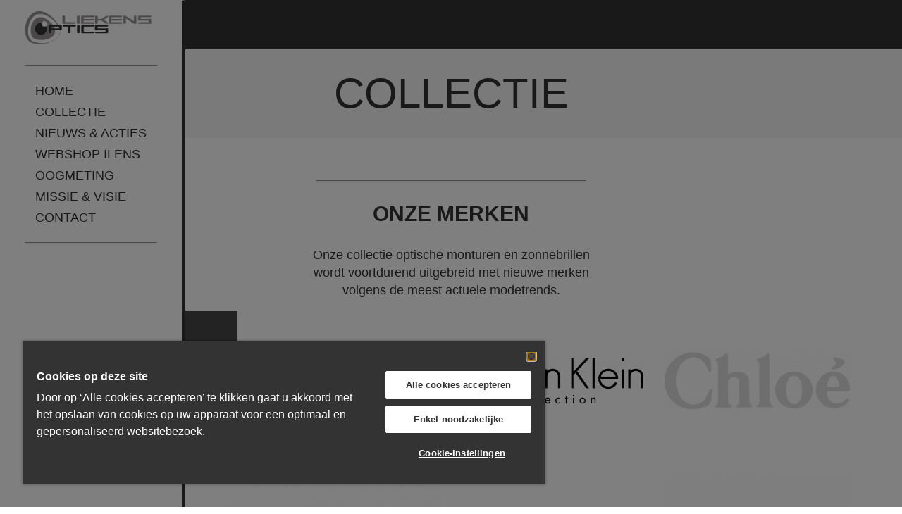

--- FILE ---
content_type: text/html; charset=UTF-8
request_url: https://www.liekensoptics.be/collectie
body_size: 4155
content:
<!DOCTYPE html>
<html lang="nl">
<head>

        <!-- Google Analytics -->
    <script>
    (function(i,s,o,g,r,a,m){i['GoogleAnalyticsObject']=r;i[r]=i[r]||function(){
    (i[r].q=i[r].q||[]).push(arguments)},i[r].l=1*new Date();a=s.createElement(o),
    m=s.getElementsByTagName(o)[0];a.async=1;a.src=g;m.parentNode.insertBefore(a,m)
    })(window,document,'script','https://www.google-analytics.com/analytics.js','ga');

    ga('create', 'GTM-TX75TJ4F', 'auto');
    ga('send', 'pageview');
    </script>
    <!-- Einde Google Analytics -->
  <meta charset="utf-8">
  <meta http-equiv="X-UA-Compatible" content="IE=edge">
  <meta name="viewport" content="width=device-width, initial-scale=1">
  <title>collectie - Liekens Optics</title>  <meta http-equiv="Content-Type" content="text/html; charset=UTF-8" >
<meta name="description" content="De collectie van Optiek Liekens bestaat uit optische monturen en zonnebrillen van o.a. de merken Hugo Boss, Calvin Klein, Prada en Lacoste, Ray-Ban." >  <link href="/media/default/css/screen.1438610702.css" media="screen" rel="stylesheet" type="text/css" >
<link href="/media/default/js/jquery/plugins/fancybox/jquery.fancybox.css" media="screen" rel="stylesheet" type="text/css" >  <script type="text/javascript">
    //<!--
Zap = {};Zap.langId = 'nl';Zap.account = 'liekensoptics';
Zap.isMobile = false;
Zap.isHome = false;
Zap.isTablet = false;
    //-->
</script>
<script type="text/javascript" src="https://ajax.googleapis.com/ajax/libs/jquery/1.11.2/jquery.min.js"></script>
<script type="text/javascript"></script>    <meta property="og:title" content="collectie - Liekens Optics"/>
  <meta property="og:site_name" content="https://www.liekensoptics.be"/>
  <meta property="og:url" content="http://www.liekensoptics.be/collectie"/>
    <meta property="og:description" content="De collectie van Optiek Liekens bestaat uit optische monturen en zonnebrillen van o.a. de merken Hugo Boss, Calvin Klein, Prada en Lacoste, Ray-Ban."/>
  <meta property="og:image" content="https://www.liekensoptics.be/media/default/images/og-image.jpg"/>

    <!-- CookiePro Cookies Consent Notice start for liekensoptics.be -->
    <script src="https://cookie-cdn.cookiepro.com/scripttemplates/otSDKStub.js"  type="text/javascript" charset="UTF-8" data-domain-script="065da1d5-cefa-4794-958e-bd24196be8ec" ></script>
    <script type="text/javascript">
        function OptanonWrapper() { }
    </script>
    <!-- CookiePro Cookies Consent Notice end for liekensoptics.be -->

  <style>
      <!--
      #volta svg {
          width: 20px;
          height: 20px;
          fill: white;
      }

      footer {
          position:relative;
      }
      #volta {
          position:absolute;right:10px;bottom:10px;
      }

      #ot-sdk-btn {
          text-decoration:underline;
      }

      .ot-always-active {
          color:white !important;
      }

      #onetrust-pc-sdk .ot-plus-minus span {
          background-color:white !important;
      }

      .ot-acc-txt p {
          color:#333 !important;
      }

      .ot-acc-txt p , #onetrust-consent-sdk #onetrust-banner-sdk p, #ot-sdk-cookie-policy div, #ot-sdk-cookie-policy th, #ot-sdk-cookie-policy p, #ot-sdk-cookie-policy section p, #ot-sdk-cookie-policy h4, #ot-sdk-cookie-policy a, #ot-sdk-cookie-policy span {
          font-size:1.6rem !important;
      }
      -->
  </style>
</head>
<body role="document" class="not-home liekensoptics not-mobile">
 <!-- hoofd container -->
  <nav class="navbar navbar-default navbar-fixed-top">
    <div class="navbar-header pull-left">
      <button id="main-menu-toggle" type="button" class="navbar-toggle collapsed" data-toggle="collapse" data-target="#navbar" aria-expanded="false" aria-controls="navbar">
        <span class="sr-only">Toggle navigation</span>
        <i class="fa fa-bars"></i>
      </button>
      <a class="navbar-brand" href="/">
        <img class="img-responsive" src="/media/default/images/logo.png" alt="Liekens Optics">
      </a>
    </div>
        <div class="pull-right">
      <a target="_blank" class="social-link" href="https://www.facebook.com/Liekens-Optics-902188136494917"><i class="fa-facebook-square fa-lg fa"></i></a>
    </div>
      </nav>
  <div id="navbar" class="navbar-collapse collapse" aria-expanded="false">
    <div class="clearfix">
      <button type="button" class="navbar-toggle navbar-toggle-inverse collapsed" data-toggle="collapse" data-target="#navbar" aria-expanded="false" aria-controls="navbar">
        <span class="sr-only">Toggle navigation</span>
        <i class="fa fa-bars"></i>
      </button>
      <a class="navbar-brand navbar-brand-inverse" href="/">
        <img class="img-responsive" src="/media/default/images/logo-inverse.png" alt="Liekens Optics">
      </a>
    </div>
    <ul class="nav navbar-nav">
    <li>
        <a id="menu-main_6" class="main home " href="/" target="_self">home</a>
    </li>
    <li class="active">
        <a id="menu-main_2" class="main collectie " href="/collectie">collectie</a>
    </li>
    <li>
        <a id="menu-main_15" class="main nieuws-acties " href="/nieuwsenacties">nieuws &amp; acties</a>
    </li>
    <li>
        <a id="menu-main_13" class="main webshop-ilens " href="/webshop_ilens">webshop ilens</a>
    </li>
    <li>
        <a id="menu-main_7" class="main oogmeting " href="/oogmeting">oogmeting</a>
    </li>
    <li>
        <a id="menu-main_1" class="main missie-visie " href="/over-optiek-liekens-in-bonheiden">missie &amp; visie</a>
    </li>
    <li>
        <a id="menu-main_5" class="main contact " href="/contact-liekens-optics-in-bonheiden">contact</a>
    </li>
</ul>  </div><!--/.nav-collapse -->
  <!-- page content -->
  <div class="site-content">
    <section class="detail fiche page">
		<header class="detail-header clearfix">
		<h2 class="page-title ">
			collectie		</h2>
	</header>
			
	<div class="page-main">
		<div class="page-blocks">
						<section class="text page-block clearfix " id="page-block-block-32">
	<div class="boxed with-title">
		<div class="clearfix">
			<div class="col-sm-8 col-md-6 col-sm-offset-2 col-md-offset-3">
			    <div class="info">
			        			            <h2 class="block-title">onze merken</h2>
			        			        <div class="text-container">
			        	<p>Onze collectie optische monturen en zonnebrillen<br />
wordt voortdurend uitgebreid&nbsp;met nieuwe merken<br />
volgens de meest actuele modetrends.</p>
			        </div>
			    </div>
			</div>
		</div>
		<section class="gallery">
  <div class="container">
    <div class="row gallery-row">
            <picture id="image-234" class="col-xs-6 col-sm-4 col-md-3 gallery-picture">
                  <a title="" class="lightbox gallery-link" href="/upload/1/page_block/medium/blackfin_logo_kleiner.png" rel="gallery_block-32">
                      <img class="img-responsive gallery-image" src="/upload/1/page_block/thumb/blackfin_logo_kleiner.png" alt="" />
          </a>
      </picture>
            <picture id="image-269" class="col-xs-6 col-sm-4 col-md-3 gallery-picture">
                  <a title="" class="lightbox gallery-link" href="/upload/1/page_block/medium/bolon_2.png" rel="gallery_block-32">
                      <img class="img-responsive gallery-image" src="/upload/1/page_block/thumb/bolon_2.png" alt="" />
          </a>
      </picture>
            <picture id="image-120" class="col-xs-6 col-sm-4 col-md-3 gallery-picture">
                  <a title="" class="lightbox gallery-link" href="/upload/1/page_block/medium/cacollectionlogoblk_1_.jpg" rel="gallery_block-32">
                      <img class="img-responsive gallery-image" src="/upload/1/page_block/thumb/cacollectionlogoblk_1_.jpg" alt="" />
          </a>
      </picture>
            <picture id="image-121" class="col-xs-6 col-sm-4 col-md-3 gallery-picture">
                  <a title="" class="lightbox gallery-link" href="/upload/1/page_block/medium/logo_chlo_.jpg" rel="gallery_block-32">
                      <img class="img-responsive gallery-image" src="/upload/1/page_block/thumb/logo_chlo_.jpg" alt="" />
          </a>
      </picture>
            <picture id="image-236" class="col-xs-6 col-sm-4 col-md-3 gallery-picture">
                  <a title="" class="lightbox gallery-link" href="/upload/1/page_block/medium/logo_dior.jpg" rel="gallery_block-32">
                      <img class="img-responsive gallery-image" src="/upload/1/page_block/thumb/logo_dior.jpg" alt="" />
          </a>
      </picture>
            <picture id="image-246" class="col-xs-6 col-sm-4 col-md-3 gallery-picture">
                  <a title="" class="lightbox gallery-link" href="/upload/1/page_block/medium/etnia_website.jpg" rel="gallery_block-32">
                      <img class="img-responsive gallery-image" src="/upload/1/page_block/thumb/etnia_website.jpg" alt="" />
          </a>
      </picture>
            <picture id="image-268" class="col-xs-6 col-sm-4 col-md-3 gallery-picture">
                  <a title="" class="lightbox gallery-link" href="/upload/1/page_block/medium/kendall_kylie_2.png" rel="gallery_block-32">
                      <img class="img-responsive gallery-image" src="/upload/1/page_block/thumb/kendall_kylie_2.png" alt="" />
          </a>
      </picture>
            <picture id="image-318" class="col-xs-6 col-sm-4 col-md-3 gallery-picture">
                  <a title="" class="lightbox gallery-link" href="/upload/1/page_block/medium/kintowebsite_1.png" rel="gallery_block-32">
                      <img class="img-responsive gallery-image" src="/upload/1/page_block/thumb/kintowebsite_1.png" alt="" />
          </a>
      </picture>
            <picture id="image-241" class="col-xs-6 col-sm-4 col-md-3 gallery-picture">
                  <a title="" class="lightbox gallery-link" href="/upload/1/page_block/medium/lafont.jpg" rel="gallery_block-32">
                      <img class="img-responsive gallery-image" src="/upload/1/page_block/thumb/lafont.jpg" alt="" />
          </a>
      </picture>
            <picture id="image-206" class="col-xs-6 col-sm-4 col-md-3 gallery-picture">
                  <a title="" class="lightbox gallery-link" href="/upload/1/page_block/medium/morel_lunettes_lightec_logox2_4.png" rel="gallery_block-32">
                      <img class="img-responsive gallery-image" src="/upload/1/page_block/thumb/morel_lunettes_lightec_logox2_4.png" alt="" />
          </a>
      </picture>
            <picture id="image-123" class="col-xs-6 col-sm-4 col-md-3 gallery-picture">
                  <a title="" class="lightbox gallery-link" href="/upload/1/page_block/medium/liujo.jpg" rel="gallery_block-32">
                      <img class="img-responsive gallery-image" src="/upload/1/page_block/thumb/liujo.jpg" alt="" />
          </a>
      </picture>
            <picture id="image-235" class="col-xs-6 col-sm-4 col-md-3 gallery-picture">
                  <a title="" class="lightbox gallery-link" href="/upload/1/page_block/medium/malt.jpg" rel="gallery_block-32">
                      <img class="img-responsive gallery-image" src="/upload/1/page_block/thumb/malt.jpg" alt="" />
          </a>
      </picture>
            <picture id="image-205" class="col-xs-6 col-sm-4 col-md-3 gallery-picture">
                  <a title="" class="lightbox gallery-link" href="/upload/1/page_block/medium/marius_morel1880_logo.png" rel="gallery_block-32">
                      <img class="img-responsive gallery-image" src="/upload/1/page_block/thumb/marius_morel1880_logo.png" alt="" />
          </a>
      </picture>
            <picture id="image-238" class="col-xs-6 col-sm-4 col-md-3 gallery-picture">
                  <a title="" class="lightbox gallery-link" href="/upload/1/page_block/medium/matttew_website_1.jpg" rel="gallery_block-32">
                      <img class="img-responsive gallery-image" src="/upload/1/page_block/thumb/matttew_website_1.jpg" alt="" />
          </a>
      </picture>
            <picture id="image-250" class="col-xs-6 col-sm-4 col-md-3 gallery-picture">
                  <a title="" class="lightbox gallery-link" href="/upload/1/page_block/medium/logo_miss_m_natan_1.jpg" rel="gallery_block-32">
                      <img class="img-responsive gallery-image" src="/upload/1/page_block/thumb/logo_miss_m_natan_1.jpg" alt="" />
          </a>
      </picture>
            <picture id="image-204" class="col-xs-6 col-sm-4 col-md-3 gallery-picture">
                  <a title="" class="lightbox gallery-link" href="/upload/1/page_block/medium/morel_lunettes_oga_logox2_7.png" rel="gallery_block-32">
                      <img class="img-responsive gallery-image" src="/upload/1/page_block/thumb/morel_lunettes_oga_logox2_7.png" alt="" />
          </a>
      </picture>
            <picture id="image-230" class="col-xs-6 col-sm-4 col-md-3 gallery-picture">
                  <a title="" class="lightbox gallery-link" href="/upload/1/page_block/medium/pradaeyewear_jpg.jpg" rel="gallery_block-32">
                      <img class="img-responsive gallery-image" src="/upload/1/page_block/thumb/pradaeyewear_jpg.jpg" alt="" />
          </a>
      </picture>
            <picture id="image-240" class="col-xs-6 col-sm-4 col-md-3 gallery-picture">
                  <a title="" class="lightbox gallery-link" href="/upload/1/page_block/medium/logo_prodesign.jpg" rel="gallery_block-32">
                      <img class="img-responsive gallery-image" src="/upload/1/page_block/thumb/logo_prodesign.jpg" alt="" />
          </a>
      </picture>
            <picture id="image-229" class="col-xs-6 col-sm-4 col-md-3 gallery-picture">
                  <a title="" class="lightbox gallery-link" href="/upload/1/page_block/medium/rb_black.png" rel="gallery_block-32">
                      <img class="img-responsive gallery-image" src="/upload/1/page_block/thumb/rb_black.png" alt="" />
          </a>
      </picture>
            <picture id="image-125" class="col-xs-6 col-sm-4 col-md-3 gallery-picture">
                  <a title="" class="lightbox gallery-link" href="/upload/1/page_block/medium/serengeti_logo.jpg" rel="gallery_block-32">
                      <img class="img-responsive gallery-image" src="/upload/1/page_block/thumb/serengeti_logo.jpg" alt="" />
          </a>
      </picture>
            <picture id="image-319" class="col-xs-6 col-sm-4 col-md-3 gallery-picture">
                  <a title="" class="lightbox gallery-link" href="/upload/1/page_block/medium/silhouette_logo_website_1.png" rel="gallery_block-32">
                      <img class="img-responsive gallery-image" src="/upload/1/page_block/thumb/silhouette_logo_website_1.png" alt="" />
          </a>
      </picture>
          </div>
  </div>
</section>	</div>
</section>					</div>
			<!-- social media share -->
		
	</div>
</section>  </div>

  <!-- site footer -->
  <footer class="site-footer">
    <div class="container">
      <div class="row">
        <div class="col-md-7 hidden-xs hidden-sm">
          <div class="footer-map">
            <iframe src="https://www.google.com/maps/embed?pb=!1m18!1m12!1m3!1d2509.6153730969263!2d4.548542499999997!3d51.02325420000002!2m3!1f0!2f0!3f0!3m2!1i1024!2i768!4f13.1!3m3!1m2!1s0x47c3e3f21e4e27a7%3A0xb8392a354889348f!2sLiekens+%2F+Christopher!5e0!3m2!1snl!2sbe!4v1437554674617" width="100%" height="450" frameborder="0" style="border:0" allowfullscreen></iframe>
          </div>
        </div>
        <div class="col-md-3 col-md-offset-1">
          <div class="footer-content" id="site-contact">
            <div class="text-container">
            <h3 class="content-title">OPTIEK LIEKENS</h3>

<p>NIEUW ADRES:<br />
Mechelsesteenweg 181<br />
2820 Bonheiden<br />
T 015 51 57 28<br />
<a href="mailto:&#105&#110&#102&#111&#64&#108&#105&#101&#107&#101&#110&#115&#111&#112&#116&#105&#99&#115&#46&#98&#101?subject=bericht%20van%20de%20website%20www.liekensoptics.be">&#105&#110&#102&#111&#64&#108&#105&#101&#107&#101&#110&#115&#111&#112&#116&#105&#99&#115&#46&#98&#101</a></p>

<h3 class="content-title">OPENINGSUREN</h3>

<p>di-vr: 9u30 - 12u | 13u30 - 18u<br />
za: 9u30 - 12u | 13u30 - 17u<br />
zo en ma: gesloten &nbsp;</p>

<p>BTW BE 0556 879 374</p>
<!-- CookiePro Cookies Settings button start -->

<p><button class="ot-sdk-show-settings" id="ot-sdk-btn">Cookie Settings</button><!-- CookiePro Cookies Settings button end -->&nbsp;- <a href="https://www.liekensoptics.be/disclaimer">Disclaimer</a></p>
            </div>
          </div>
        </div>
      </div>
    </div>
      <a id="volta" class="pb-5 mr-5" data-toggle="tooltip" href="https://www.volta.be/" target="_blank" title="volta x communicatie in vorm"><!--?xml version="1.0" encoding="utf-8"?-->
          <!-- Generator: Adobe Illustrator 19.1.0, SVG Export Plug-In . SVG Version: 6.00 Build 0)  -->
        				<svg xmlns="http://www.w3.org/2000/svg" width="24" height="24" viewBox="0 0 242 242">
						<defs>
							<style>
								.cls-volta-1 {
									fill: #5767ff;
								}

								.cls-volta-2 {
									fill: #fff;
								}
							</style>
						</defs>
						<g id="Layer_2" data-name="Layer 2">
							<g id="Layer_1-2" data-name="Layer 1">
								<rect class="cls-volta-1" width="242" height="242" rx="121"></rect>
								<path class="cls-volta-2" d="M121,176A30.13,30.13,0,0,1,92.39,155.4L70,88.72a11.66,11.66,0,1,1,22.1-7.43L114.49,148a6.85,6.85,0,0,0,13,0L149.9,80.68A11.66,11.66,0,0,1,172,88.05L149.6,155.34A30.15,30.15,0,0,1,121,176"></path>
							</g>
						</g>
					</svg>
      </a>

  </footer>

  <!-- end footer -->
  <script type="text/javascript" src="/media/default/js/jquery/plugins/fancybox/jquery.fancybox.js"></script>
<script type="text/javascript" src="https://maxcdn.bootstrapcdn.com/bootstrap/3.3.1/js/bootstrap.min.js"></script>
<script type="text/javascript" src="/media/default/js/app.1443613683.js"></script>  <script>
  (function(i,s,o,g,r,a,m){i['GoogleAnalyticsObject']=r;i[r]=i[r]||function(){
  (i[r].q=i[r].q||[]).push(arguments)},i[r].l=1*new Date();a=s.createElement(o),
  m=s.getElementsByTagName(o)[0];a.async=1;a.src=g;m.parentNode.insertBefore(a,m)
  })(window,document,'script','//www.google-analytics.com/analytics.js','ga');

  ga('create', 'UA-65200652-1', 'auto');
  ga('send', 'pageview');

</script></body>
</html>


--- FILE ---
content_type: text/css
request_url: https://www.liekensoptics.be/media/default/css/screen.1438610702.css
body_size: 24326
content:
@import url(http://maxcdn.bootstrapcdn.com/font-awesome/4.3.0/css/font-awesome.min.css);
@import url(http://fonts.googleapis.com/css?family=Source+Sans+Pro:300,400,600,300italic&subset=latin,latin-ext);
/* SETTINGS */
/* IMPORTS */
/*! normalize.css v3.0.2 | MIT License | git.io/normalize */
/* line 9, ../sass/frameworks/bootstrap/_normalize.scss */
html {
  font-family: sans-serif;
  -ms-text-size-adjust: 100%;
  -webkit-text-size-adjust: 100%;
}

/* line 19, ../sass/frameworks/bootstrap/_normalize.scss */
body {
  margin: 0;
}

/* line 33, ../sass/frameworks/bootstrap/_normalize.scss */
article,
aside,
details,
figcaption,
figure,
footer,
header,
hgroup,
main,
menu,
nav,
section,
summary {
  display: block;
}

/* line 54, ../sass/frameworks/bootstrap/_normalize.scss */
audio,
canvas,
progress,
video {
  display: inline-block;
  vertical-align: baseline;
}

/* line 67, ../sass/frameworks/bootstrap/_normalize.scss */
audio:not([controls]) {
  display: none;
  height: 0;
}

/* line 77, ../sass/frameworks/bootstrap/_normalize.scss */
[hidden],
template {
  display: none;
}

/* line 89, ../sass/frameworks/bootstrap/_normalize.scss */
a {
  background-color: transparent;
}

/* line 97, ../sass/frameworks/bootstrap/_normalize.scss */
a:active,
a:hover {
  outline: 0;
}

/* line 109, ../sass/frameworks/bootstrap/_normalize.scss */
abbr[title] {
  border-bottom: 1px dotted;
}

/* line 117, ../sass/frameworks/bootstrap/_normalize.scss */
b,
strong {
  font-weight: bold;
}

/* line 126, ../sass/frameworks/bootstrap/_normalize.scss */
dfn {
  font-style: italic;
}

/* line 135, ../sass/frameworks/bootstrap/_normalize.scss */
h1 {
  font-size: 2em;
  margin: 0.67em 0;
}

/* line 144, ../sass/frameworks/bootstrap/_normalize.scss */
mark {
  background: #ff0;
  color: #000;
}

/* line 153, ../sass/frameworks/bootstrap/_normalize.scss */
small {
  font-size: 80%;
}

/* line 161, ../sass/frameworks/bootstrap/_normalize.scss */
sub,
sup {
  font-size: 75%;
  line-height: 0;
  position: relative;
  vertical-align: baseline;
}

/* line 169, ../sass/frameworks/bootstrap/_normalize.scss */
sup {
  top: -0.5em;
}

/* line 173, ../sass/frameworks/bootstrap/_normalize.scss */
sub {
  bottom: -0.25em;
}

/* line 184, ../sass/frameworks/bootstrap/_normalize.scss */
img {
  border: 0;
}

/* line 192, ../sass/frameworks/bootstrap/_normalize.scss */
svg:not(:root) {
  overflow: hidden;
}

/* line 203, ../sass/frameworks/bootstrap/_normalize.scss */
figure {
  margin: 1em 40px;
}

/* line 211, ../sass/frameworks/bootstrap/_normalize.scss */
hr {
  -moz-box-sizing: content-box;
  box-sizing: content-box;
  height: 0;
}

/* line 221, ../sass/frameworks/bootstrap/_normalize.scss */
pre {
  overflow: auto;
}

/* line 229, ../sass/frameworks/bootstrap/_normalize.scss */
code,
kbd,
pre,
samp {
  font-family: monospace, monospace;
  font-size: 1em;
}

/* line 252, ../sass/frameworks/bootstrap/_normalize.scss */
button,
input,
optgroup,
select,
textarea {
  color: inherit;
  font: inherit;
  margin: 0;
}

/* line 266, ../sass/frameworks/bootstrap/_normalize.scss */
button {
  overflow: visible;
}

/* line 277, ../sass/frameworks/bootstrap/_normalize.scss */
button,
select {
  text-transform: none;
}

/* line 290, ../sass/frameworks/bootstrap/_normalize.scss */
button,
html input[type="button"],
input[type="reset"],
input[type="submit"] {
  -webkit-appearance: button;
  cursor: pointer;
}

/* line 302, ../sass/frameworks/bootstrap/_normalize.scss */
button[disabled],
html input[disabled] {
  cursor: default;
}

/* line 311, ../sass/frameworks/bootstrap/_normalize.scss */
button::-moz-focus-inner,
input::-moz-focus-inner {
  border: 0;
  padding: 0;
}

/* line 322, ../sass/frameworks/bootstrap/_normalize.scss */
input {
  line-height: normal;
}

/* line 334, ../sass/frameworks/bootstrap/_normalize.scss */
input[type="checkbox"],
input[type="radio"] {
  box-sizing: border-box;
  padding: 0;
}

/* line 346, ../sass/frameworks/bootstrap/_normalize.scss */
input[type="number"]::-webkit-inner-spin-button,
input[type="number"]::-webkit-outer-spin-button {
  height: auto;
}

/* line 357, ../sass/frameworks/bootstrap/_normalize.scss */
input[type="search"] {
  -webkit-appearance: textfield;
  -moz-box-sizing: content-box;
  -webkit-box-sizing: content-box;
  box-sizing: content-box;
}

/* line 370, ../sass/frameworks/bootstrap/_normalize.scss */
input[type="search"]::-webkit-search-cancel-button,
input[type="search"]::-webkit-search-decoration {
  -webkit-appearance: none;
}

/* line 379, ../sass/frameworks/bootstrap/_normalize.scss */
fieldset {
  border: 1px solid #c0c0c0;
  margin: 0 2px;
  padding: 0.35em 0.625em 0.75em;
}

/* line 390, ../sass/frameworks/bootstrap/_normalize.scss */
legend {
  border: 0;
  padding: 0;
}

/* line 399, ../sass/frameworks/bootstrap/_normalize.scss */
textarea {
  overflow: auto;
}

/* line 408, ../sass/frameworks/bootstrap/_normalize.scss */
optgroup {
  font-weight: bold;
}

/* line 419, ../sass/frameworks/bootstrap/_normalize.scss */
table {
  border-collapse: collapse;
  border-spacing: 0;
}

/* line 424, ../sass/frameworks/bootstrap/_normalize.scss */
td,
th {
  padding: 0;
}

/* line 11, ../sass/frameworks/bootstrap/_scaffolding.scss */
* {
  -webkit-box-sizing: border-box;
  -moz-box-sizing: border-box;
  box-sizing: border-box;
}

/* line 14, ../sass/frameworks/bootstrap/_scaffolding.scss */
*:before,
*:after {
  -webkit-box-sizing: border-box;
  -moz-box-sizing: border-box;
  box-sizing: border-box;
}

/* line 22, ../sass/frameworks/bootstrap/_scaffolding.scss */
html {
  font-size: 10px;
  -webkit-tap-highlight-color: transparent;
}

/* line 27, ../sass/frameworks/bootstrap/_scaffolding.scss */
body {
  font-family: "Source Sans Pro", sans-serif;
  font-size: 14px;
  line-height: 1.42857;
  color: #333333;
  background-color: #fff;
}

/* line 36, ../sass/frameworks/bootstrap/_scaffolding.scss */
input,
button,
select,
textarea {
  font-family: inherit;
  font-size: inherit;
  line-height: inherit;
}

/* line 48, ../sass/frameworks/bootstrap/_scaffolding.scss */
a {
  color: #333333;
  text-decoration: none;
}
/* line 52, ../sass/frameworks/bootstrap/_scaffolding.scss */
a:hover, a:focus {
  color: #0d0d0d;
  text-decoration: underline;
}
/* line 58, ../sass/frameworks/bootstrap/_scaffolding.scss */
a:focus {
  outline: thin dotted;
  outline: 5px auto -webkit-focus-ring-color;
  outline-offset: -2px;
}

/* line 69, ../sass/frameworks/bootstrap/_scaffolding.scss */
figure {
  margin: 0;
}

/* line 76, ../sass/frameworks/bootstrap/_scaffolding.scss */
img {
  vertical-align: middle;
}

/* line 81, ../sass/frameworks/bootstrap/_scaffolding.scss */
.img-responsive {
  display: block;
  max-width: 100%;
  height: auto;
}

/* line 86, ../sass/frameworks/bootstrap/_scaffolding.scss */
.img-rounded {
  border-radius: 0;
}

/* line 93, ../sass/frameworks/bootstrap/_scaffolding.scss */
.img-thumbnail {
  padding: 0;
  line-height: 1.42857;
  background-color: transparent;
  border: 1px solid #ddd;
  border-radius: 0;
  -webkit-transition: all 0.2s ease-in-out;
  -o-transition: all 0.2s ease-in-out;
  transition: all 0.2s ease-in-out;
  display: inline-block;
  max-width: 100%;
  height: auto;
}

/* line 106, ../sass/frameworks/bootstrap/_scaffolding.scss */
.img-circle {
  border-radius: 50%;
}

/* line 113, ../sass/frameworks/bootstrap/_scaffolding.scss */
hr {
  margin-top: 20px;
  margin-bottom: 20px;
  border: 0;
  border-top: 1px solid #eeeeee;
}

/* line 125, ../sass/frameworks/bootstrap/_scaffolding.scss */
.sr-only {
  position: absolute;
  width: 1px;
  height: 1px;
  margin: -1px;
  padding: 0;
  overflow: hidden;
  clip: rect(0, 0, 0, 0);
  border: 0;
}

/* line 141, ../sass/frameworks/bootstrap/_scaffolding.scss */
.sr-only-focusable:active, .sr-only-focusable:focus {
  position: static;
  width: auto;
  height: auto;
  margin: 0;
  overflow: visible;
  clip: auto;
}

/* line 9, ../sass/frameworks/bootstrap/_type.scss */
h1, h2, h3, h4, h5, h6,
.h1, .h2, .h3, .h4, .h5, .h6 {
  font-family: "Source Sans Pro", sans-serif;
  font-weight: 500;
  line-height: 1.1;
  color: inherit;
}
/* line 16, ../sass/frameworks/bootstrap/_type.scss */
h1 small,
h1 .small, h2 small,
h2 .small, h3 small,
h3 .small, h4 small,
h4 .small, h5 small,
h5 .small, h6 small,
h6 .small,
.h1 small,
.h1 .small, .h2 small,
.h2 .small, .h3 small,
.h3 .small, .h4 small,
.h4 .small, .h5 small,
.h5 .small, .h6 small,
.h6 .small {
  font-weight: normal;
  line-height: 1;
  color: #777777;
}

/* line 24, ../sass/frameworks/bootstrap/_type.scss */
h1, .h1,
h2, .h2,
h3, .h3 {
  margin-top: 20px;
  margin-bottom: 10px;
}
/* line 30, ../sass/frameworks/bootstrap/_type.scss */
h1 small,
h1 .small, .h1 small,
.h1 .small,
h2 small,
h2 .small, .h2 small,
.h2 .small,
h3 small,
h3 .small, .h3 small,
.h3 .small {
  font-size: 65%;
}

/* line 35, ../sass/frameworks/bootstrap/_type.scss */
h4, .h4,
h5, .h5,
h6, .h6 {
  margin-top: 10px;
  margin-bottom: 10px;
}
/* line 41, ../sass/frameworks/bootstrap/_type.scss */
h4 small,
h4 .small, .h4 small,
.h4 .small,
h5 small,
h5 .small, .h5 small,
.h5 .small,
h6 small,
h6 .small, .h6 small,
.h6 .small {
  font-size: 75%;
}

/* line 47, ../sass/frameworks/bootstrap/_type.scss */
h1, .h1 {
  font-size: 36px;
}

/* line 48, ../sass/frameworks/bootstrap/_type.scss */
h2, .h2 {
  font-size: 30px;
}

/* line 49, ../sass/frameworks/bootstrap/_type.scss */
h3, .h3 {
  font-size: 24px;
}

/* line 50, ../sass/frameworks/bootstrap/_type.scss */
h4, .h4 {
  font-size: 18px;
}

/* line 51, ../sass/frameworks/bootstrap/_type.scss */
h5, .h5 {
  font-size: 14px;
}

/* line 52, ../sass/frameworks/bootstrap/_type.scss */
h6, .h6 {
  font-size: 12px;
}

/* line 58, ../sass/frameworks/bootstrap/_type.scss */
p {
  margin: 0 0 10px;
}

/* line 62, ../sass/frameworks/bootstrap/_type.scss */
.lead {
  margin-bottom: 20px;
  font-size: 16px;
  font-weight: 300;
  line-height: 1.4;
}
@media (min-width: 768px) {
  /* line 62, ../sass/frameworks/bootstrap/_type.scss */
  .lead {
    font-size: 21px;
  }
}

/* line 78, ../sass/frameworks/bootstrap/_type.scss */
small,
.small {
  font-size: 85%;
}

/* line 83, ../sass/frameworks/bootstrap/_type.scss */
mark,
.mark {
  background-color: #fcf8e3;
  padding: .2em;
}

/* line 90, ../sass/frameworks/bootstrap/_type.scss */
.text-left {
  text-align: left;
}

/* line 91, ../sass/frameworks/bootstrap/_type.scss */
.text-right {
  text-align: right;
}

/* line 92, ../sass/frameworks/bootstrap/_type.scss */
.text-center {
  text-align: center;
}

/* line 93, ../sass/frameworks/bootstrap/_type.scss */
.text-justify {
  text-align: justify;
}

/* line 94, ../sass/frameworks/bootstrap/_type.scss */
.text-nowrap {
  white-space: nowrap;
}

/* line 97, ../sass/frameworks/bootstrap/_type.scss */
.text-lowercase {
  text-transform: lowercase;
}

/* line 98, ../sass/frameworks/bootstrap/_type.scss */
.text-uppercase {
  text-transform: uppercase;
}

/* line 99, ../sass/frameworks/bootstrap/_type.scss */
.text-capitalize {
  text-transform: capitalize;
}

/* line 102, ../sass/frameworks/bootstrap/_type.scss */
.text-muted {
  color: #777777;
}

/* line 5, ../sass/frameworks/bootstrap/mixins/_text-emphasis.scss */
.text-primary {
  color: #333333;
}

/* line 8, ../sass/frameworks/bootstrap/mixins/_text-emphasis.scss */
a.text-primary:hover {
  color: #1a1a1a;
}

/* line 5, ../sass/frameworks/bootstrap/mixins/_text-emphasis.scss */
.text-success {
  color: #449d44;
}

/* line 8, ../sass/frameworks/bootstrap/mixins/_text-emphasis.scss */
a.text-success:hover {
  color: #357935;
}

/* line 5, ../sass/frameworks/bootstrap/mixins/_text-emphasis.scss */
.text-info {
  color: #31708f;
}

/* line 8, ../sass/frameworks/bootstrap/mixins/_text-emphasis.scss */
a.text-info:hover {
  color: #245269;
}

/* line 5, ../sass/frameworks/bootstrap/mixins/_text-emphasis.scss */
.text-warning {
  color: #8a6d3b;
}

/* line 8, ../sass/frameworks/bootstrap/mixins/_text-emphasis.scss */
a.text-warning:hover {
  color: #66512c;
}

/* line 5, ../sass/frameworks/bootstrap/mixins/_text-emphasis.scss */
.text-danger {
  color: #d00000;
}

/* line 8, ../sass/frameworks/bootstrap/mixins/_text-emphasis.scss */
a.text-danger:hover {
  color: #9d0000;
}

/* line 119, ../sass/frameworks/bootstrap/_type.scss */
.bg-primary {
  color: #fff;
}

/* line 5, ../sass/frameworks/bootstrap/mixins/_background-variant.scss */
.bg-primary {
  background-color: #333333;
}

/* line 8, ../sass/frameworks/bootstrap/mixins/_background-variant.scss */
a.bg-primary:hover {
  background-color: #1a1a1a;
}

/* line 5, ../sass/frameworks/bootstrap/mixins/_background-variant.scss */
.bg-success {
  background-color: #eaf6ea;
}

/* line 8, ../sass/frameworks/bootstrap/mixins/_background-variant.scss */
a.bg-success:hover {
  background-color: #c7e6c7;
}

/* line 5, ../sass/frameworks/bootstrap/mixins/_background-variant.scss */
.bg-info {
  background-color: #d9edf7;
}

/* line 8, ../sass/frameworks/bootstrap/mixins/_background-variant.scss */
a.bg-info:hover {
  background-color: #afd9ee;
}

/* line 5, ../sass/frameworks/bootstrap/mixins/_background-variant.scss */
.bg-warning {
  background-color: #fcf8e3;
}

/* line 8, ../sass/frameworks/bootstrap/mixins/_background-variant.scss */
a.bg-warning:hover {
  background-color: #f7ecb5;
}

/* line 5, ../sass/frameworks/bootstrap/mixins/_background-variant.scss */
.bg-danger {
  background-color: #fff9f9;
}

/* line 8, ../sass/frameworks/bootstrap/mixins/_background-variant.scss */
a.bg-danger:hover {
  background-color: #ffc6c6;
}

/* line 138, ../sass/frameworks/bootstrap/_type.scss */
.page-header {
  padding-bottom: 9px;
  margin: 40px 0 20px;
  border-bottom: 1px solid #eeeeee;
}

/* line 149, ../sass/frameworks/bootstrap/_type.scss */
ul,
ol {
  margin-top: 0;
  margin-bottom: 10px;
}
/* line 153, ../sass/frameworks/bootstrap/_type.scss */
ul ul,
ul ol,
ol ul,
ol ol {
  margin-bottom: 0;
}

/* line 167, ../sass/frameworks/bootstrap/_type.scss */
.list-unstyled {
  padding-left: 0;
  list-style: none;
}

/* line 173, ../sass/frameworks/bootstrap/_type.scss */
.list-inline {
  padding-left: 0;
  list-style: none;
  margin-left: -5px;
}
/* line 177, ../sass/frameworks/bootstrap/_type.scss */
.list-inline > li {
  display: inline-block;
  padding-left: 5px;
  padding-right: 5px;
}

/* line 185, ../sass/frameworks/bootstrap/_type.scss */
dl {
  margin-top: 0;
  margin-bottom: 20px;
}

/* line 189, ../sass/frameworks/bootstrap/_type.scss */
dt,
dd {
  line-height: 1.42857;
}

/* line 193, ../sass/frameworks/bootstrap/_type.scss */
dt {
  font-weight: bold;
}

/* line 196, ../sass/frameworks/bootstrap/_type.scss */
dd {
  margin-left: 0;
}

/* line 14, ../sass/frameworks/bootstrap/mixins/_clearfix.scss */
.dl-horizontal dd:before, .dl-horizontal dd:after {
  content: " ";
  display: table;
}
/* line 19, ../sass/frameworks/bootstrap/mixins/_clearfix.scss */
.dl-horizontal dd:after {
  clear: both;
}
@media (min-width: 2000px) {
  /* line 211, ../sass/frameworks/bootstrap/_type.scss */
  .dl-horizontal dt {
    float: left;
    width: 160px;
    clear: left;
    text-align: right;
    overflow: hidden;
    text-overflow: ellipsis;
    white-space: nowrap;
  }
  /* line 218, ../sass/frameworks/bootstrap/_type.scss */
  .dl-horizontal dd {
    margin-left: 180px;
  }
}

/* line 229, ../sass/frameworks/bootstrap/_type.scss */
abbr[title],
abbr[data-original-title] {
  cursor: help;
  border-bottom: 1px dotted #777777;
}

/* line 235, ../sass/frameworks/bootstrap/_type.scss */
.initialism {
  font-size: 90%;
  text-transform: uppercase;
}

/* line 241, ../sass/frameworks/bootstrap/_type.scss */
blockquote {
  padding: 10px 20px;
  margin: 0 0 20px;
  font-size: 17.5px;
  border-left: 5px solid #eeeeee;
}
/* line 250, ../sass/frameworks/bootstrap/_type.scss */
blockquote p:last-child,
blockquote ul:last-child,
blockquote ol:last-child {
  margin-bottom: 0;
}
/* line 257, ../sass/frameworks/bootstrap/_type.scss */
blockquote footer,
blockquote small,
blockquote .small {
  display: block;
  font-size: 80%;
  line-height: 1.42857;
  color: #777777;
}
/* line 265, ../sass/frameworks/bootstrap/_type.scss */
blockquote footer:before,
blockquote small:before,
blockquote .small:before {
  content: '\2014 \00A0';
}

/* line 274, ../sass/frameworks/bootstrap/_type.scss */
.blockquote-reverse,
blockquote.pull-right {
  padding-right: 15px;
  padding-left: 0;
  border-right: 5px solid #eeeeee;
  border-left: 0;
  text-align: right;
}
/* line 286, ../sass/frameworks/bootstrap/_type.scss */
.blockquote-reverse footer:before,
.blockquote-reverse small:before,
.blockquote-reverse .small:before,
blockquote.pull-right footer:before,
blockquote.pull-right small:before,
blockquote.pull-right .small:before {
  content: '';
}
/* line 287, ../sass/frameworks/bootstrap/_type.scss */
.blockquote-reverse footer:after,
.blockquote-reverse small:after,
.blockquote-reverse .small:after,
blockquote.pull-right footer:after,
blockquote.pull-right small:after,
blockquote.pull-right .small:after {
  content: '\00A0 \2014';
}

/* line 294, ../sass/frameworks/bootstrap/_type.scss */
address {
  margin-bottom: 20px;
  font-style: normal;
  line-height: 1.42857;
}

/* line 7, ../sass/frameworks/bootstrap/_code.scss */
code,
kbd,
pre,
samp {
  font-family: Menlo, Monaco, Consolas, "Courier New", monospace;
}

/* line 15, ../sass/frameworks/bootstrap/_code.scss */
code {
  padding: 2px 4px;
  font-size: 90%;
  color: #c7254e;
  background-color: #f9f2f4;
  border-radius: 0;
}

/* line 24, ../sass/frameworks/bootstrap/_code.scss */
kbd {
  padding: 2px 4px;
  font-size: 90%;
  color: #fff;
  background-color: #333;
  border-radius: 0;
  box-shadow: inset 0 -1px 0 rgba(0, 0, 0, 0.25);
}
/* line 32, ../sass/frameworks/bootstrap/_code.scss */
kbd kbd {
  padding: 0;
  font-size: 100%;
  font-weight: bold;
  box-shadow: none;
}

/* line 41, ../sass/frameworks/bootstrap/_code.scss */
pre {
  display: block;
  padding: 9.5px;
  margin: 0 0 10px;
  font-size: 13px;
  line-height: 1.42857;
  word-break: break-all;
  word-wrap: break-word;
  color: #333333;
  background-color: #f5f5f5;
  border: 1px solid #ccc;
  border-radius: 0;
}
/* line 55, ../sass/frameworks/bootstrap/_code.scss */
pre code {
  padding: 0;
  font-size: inherit;
  color: inherit;
  white-space: pre-wrap;
  background-color: transparent;
  border-radius: 0;
}

/* line 66, ../sass/frameworks/bootstrap/_code.scss */
.pre-scrollable {
  max-height: 340px;
  overflow-y: scroll;
}

/* line 10, ../sass/frameworks/bootstrap/_grid.scss */
.container {
  margin-right: auto;
  margin-left: auto;
  padding-left: 15px;
  padding-right: 15px;
}
/* line 14, ../sass/frameworks/bootstrap/mixins/_clearfix.scss */
.container:before, .container:after {
  content: " ";
  display: table;
}
/* line 19, ../sass/frameworks/bootstrap/mixins/_clearfix.scss */
.container:after {
  clear: both;
}
@media (min-width: 768px) {
  /* line 10, ../sass/frameworks/bootstrap/_grid.scss */
  .container {
    width: 750px;
  }
}
@media (min-width: 992px) {
  /* line 10, ../sass/frameworks/bootstrap/_grid.scss */
  .container {
    width: 970px;
  }
}
@media (min-width: 1200px) {
  /* line 10, ../sass/frameworks/bootstrap/_grid.scss */
  .container {
    width: 1170px;
  }
}

/* line 30, ../sass/frameworks/bootstrap/_grid.scss */
.container-fluid {
  margin-right: auto;
  margin-left: auto;
  padding-left: 15px;
  padding-right: 15px;
}
/* line 14, ../sass/frameworks/bootstrap/mixins/_clearfix.scss */
.container-fluid:before, .container-fluid:after {
  content: " ";
  display: table;
}
/* line 19, ../sass/frameworks/bootstrap/mixins/_clearfix.scss */
.container-fluid:after {
  clear: both;
}

/* line 39, ../sass/frameworks/bootstrap/_grid.scss */
.row {
  margin-left: -15px;
  margin-right: -15px;
}
/* line 14, ../sass/frameworks/bootstrap/mixins/_clearfix.scss */
.row:before, .row:after {
  content: " ";
  display: table;
}
/* line 19, ../sass/frameworks/bootstrap/mixins/_clearfix.scss */
.row:after {
  clear: both;
}

/* line 11, ../sass/frameworks/bootstrap/mixins/_grid-framework.scss */
.col-xs-1, .col-sm-1, .col-md-1, .col-lg-1, .col-xs-2, .col-sm-2, .col-md-2, .col-lg-2, .col-xs-3, .col-sm-3, .col-md-3, .col-lg-3, .col-xs-4, .col-sm-4, .col-md-4, .col-lg-4, .col-xs-5, .col-sm-5, .col-md-5, .col-lg-5, .col-xs-6, .col-sm-6, .col-md-6, .col-lg-6, .col-xs-7, .col-sm-7, .col-md-7, .col-lg-7, .col-xs-8, .col-sm-8, .col-md-8, .col-lg-8, .col-xs-9, .col-sm-9, .col-md-9, .col-lg-9, .col-xs-10, .col-sm-10, .col-md-10, .col-lg-10, .col-xs-11, .col-sm-11, .col-md-11, .col-lg-11, .col-xs-12, .col-sm-12, .col-md-12, .col-lg-12 {
  position: relative;
  min-height: 1px;
  padding-left: 15px;
  padding-right: 15px;
}

/* line 27, ../sass/frameworks/bootstrap/mixins/_grid-framework.scss */
.col-xs-1, .col-xs-2, .col-xs-3, .col-xs-4, .col-xs-5, .col-xs-6, .col-xs-7, .col-xs-8, .col-xs-9, .col-xs-10, .col-xs-11, .col-xs-12 {
  float: left;
}

/* line 35, ../sass/frameworks/bootstrap/mixins/_grid-framework.scss */
.col-xs-1 {
  width: 8.33333%;
}

/* line 35, ../sass/frameworks/bootstrap/mixins/_grid-framework.scss */
.col-xs-2 {
  width: 16.66667%;
}

/* line 35, ../sass/frameworks/bootstrap/mixins/_grid-framework.scss */
.col-xs-3 {
  width: 25%;
}

/* line 35, ../sass/frameworks/bootstrap/mixins/_grid-framework.scss */
.col-xs-4 {
  width: 33.33333%;
}

/* line 35, ../sass/frameworks/bootstrap/mixins/_grid-framework.scss */
.col-xs-5 {
  width: 41.66667%;
}

/* line 35, ../sass/frameworks/bootstrap/mixins/_grid-framework.scss */
.col-xs-6 {
  width: 50%;
}

/* line 35, ../sass/frameworks/bootstrap/mixins/_grid-framework.scss */
.col-xs-7 {
  width: 58.33333%;
}

/* line 35, ../sass/frameworks/bootstrap/mixins/_grid-framework.scss */
.col-xs-8 {
  width: 66.66667%;
}

/* line 35, ../sass/frameworks/bootstrap/mixins/_grid-framework.scss */
.col-xs-9 {
  width: 75%;
}

/* line 35, ../sass/frameworks/bootstrap/mixins/_grid-framework.scss */
.col-xs-10 {
  width: 83.33333%;
}

/* line 35, ../sass/frameworks/bootstrap/mixins/_grid-framework.scss */
.col-xs-11 {
  width: 91.66667%;
}

/* line 35, ../sass/frameworks/bootstrap/mixins/_grid-framework.scss */
.col-xs-12 {
  width: 100%;
}

/* line 55, ../sass/frameworks/bootstrap/mixins/_grid-framework.scss */
.col-xs-pull-0 {
  right: auto;
}

/* line 50, ../sass/frameworks/bootstrap/mixins/_grid-framework.scss */
.col-xs-pull-1 {
  right: 8.33333%;
}

/* line 50, ../sass/frameworks/bootstrap/mixins/_grid-framework.scss */
.col-xs-pull-2 {
  right: 16.66667%;
}

/* line 50, ../sass/frameworks/bootstrap/mixins/_grid-framework.scss */
.col-xs-pull-3 {
  right: 25%;
}

/* line 50, ../sass/frameworks/bootstrap/mixins/_grid-framework.scss */
.col-xs-pull-4 {
  right: 33.33333%;
}

/* line 50, ../sass/frameworks/bootstrap/mixins/_grid-framework.scss */
.col-xs-pull-5 {
  right: 41.66667%;
}

/* line 50, ../sass/frameworks/bootstrap/mixins/_grid-framework.scss */
.col-xs-pull-6 {
  right: 50%;
}

/* line 50, ../sass/frameworks/bootstrap/mixins/_grid-framework.scss */
.col-xs-pull-7 {
  right: 58.33333%;
}

/* line 50, ../sass/frameworks/bootstrap/mixins/_grid-framework.scss */
.col-xs-pull-8 {
  right: 66.66667%;
}

/* line 50, ../sass/frameworks/bootstrap/mixins/_grid-framework.scss */
.col-xs-pull-9 {
  right: 75%;
}

/* line 50, ../sass/frameworks/bootstrap/mixins/_grid-framework.scss */
.col-xs-pull-10 {
  right: 83.33333%;
}

/* line 50, ../sass/frameworks/bootstrap/mixins/_grid-framework.scss */
.col-xs-pull-11 {
  right: 91.66667%;
}

/* line 50, ../sass/frameworks/bootstrap/mixins/_grid-framework.scss */
.col-xs-pull-12 {
  right: 100%;
}

/* line 45, ../sass/frameworks/bootstrap/mixins/_grid-framework.scss */
.col-xs-push-0 {
  left: auto;
}

/* line 40, ../sass/frameworks/bootstrap/mixins/_grid-framework.scss */
.col-xs-push-1 {
  left: 8.33333%;
}

/* line 40, ../sass/frameworks/bootstrap/mixins/_grid-framework.scss */
.col-xs-push-2 {
  left: 16.66667%;
}

/* line 40, ../sass/frameworks/bootstrap/mixins/_grid-framework.scss */
.col-xs-push-3 {
  left: 25%;
}

/* line 40, ../sass/frameworks/bootstrap/mixins/_grid-framework.scss */
.col-xs-push-4 {
  left: 33.33333%;
}

/* line 40, ../sass/frameworks/bootstrap/mixins/_grid-framework.scss */
.col-xs-push-5 {
  left: 41.66667%;
}

/* line 40, ../sass/frameworks/bootstrap/mixins/_grid-framework.scss */
.col-xs-push-6 {
  left: 50%;
}

/* line 40, ../sass/frameworks/bootstrap/mixins/_grid-framework.scss */
.col-xs-push-7 {
  left: 58.33333%;
}

/* line 40, ../sass/frameworks/bootstrap/mixins/_grid-framework.scss */
.col-xs-push-8 {
  left: 66.66667%;
}

/* line 40, ../sass/frameworks/bootstrap/mixins/_grid-framework.scss */
.col-xs-push-9 {
  left: 75%;
}

/* line 40, ../sass/frameworks/bootstrap/mixins/_grid-framework.scss */
.col-xs-push-10 {
  left: 83.33333%;
}

/* line 40, ../sass/frameworks/bootstrap/mixins/_grid-framework.scss */
.col-xs-push-11 {
  left: 91.66667%;
}

/* line 40, ../sass/frameworks/bootstrap/mixins/_grid-framework.scss */
.col-xs-push-12 {
  left: 100%;
}

/* line 60, ../sass/frameworks/bootstrap/mixins/_grid-framework.scss */
.col-xs-offset-0 {
  margin-left: 0%;
}

/* line 60, ../sass/frameworks/bootstrap/mixins/_grid-framework.scss */
.col-xs-offset-1 {
  margin-left: 8.33333%;
}

/* line 60, ../sass/frameworks/bootstrap/mixins/_grid-framework.scss */
.col-xs-offset-2 {
  margin-left: 16.66667%;
}

/* line 60, ../sass/frameworks/bootstrap/mixins/_grid-framework.scss */
.col-xs-offset-3 {
  margin-left: 25%;
}

/* line 60, ../sass/frameworks/bootstrap/mixins/_grid-framework.scss */
.col-xs-offset-4 {
  margin-left: 33.33333%;
}

/* line 60, ../sass/frameworks/bootstrap/mixins/_grid-framework.scss */
.col-xs-offset-5 {
  margin-left: 41.66667%;
}

/* line 60, ../sass/frameworks/bootstrap/mixins/_grid-framework.scss */
.col-xs-offset-6 {
  margin-left: 50%;
}

/* line 60, ../sass/frameworks/bootstrap/mixins/_grid-framework.scss */
.col-xs-offset-7 {
  margin-left: 58.33333%;
}

/* line 60, ../sass/frameworks/bootstrap/mixins/_grid-framework.scss */
.col-xs-offset-8 {
  margin-left: 66.66667%;
}

/* line 60, ../sass/frameworks/bootstrap/mixins/_grid-framework.scss */
.col-xs-offset-9 {
  margin-left: 75%;
}

/* line 60, ../sass/frameworks/bootstrap/mixins/_grid-framework.scss */
.col-xs-offset-10 {
  margin-left: 83.33333%;
}

/* line 60, ../sass/frameworks/bootstrap/mixins/_grid-framework.scss */
.col-xs-offset-11 {
  margin-left: 91.66667%;
}

/* line 60, ../sass/frameworks/bootstrap/mixins/_grid-framework.scss */
.col-xs-offset-12 {
  margin-left: 100%;
}

@media (min-width: 768px) {
  /* line 27, ../sass/frameworks/bootstrap/mixins/_grid-framework.scss */
  .col-sm-1, .col-sm-2, .col-sm-3, .col-sm-4, .col-sm-5, .col-sm-6, .col-sm-7, .col-sm-8, .col-sm-9, .col-sm-10, .col-sm-11, .col-sm-12 {
    float: left;
  }

  /* line 35, ../sass/frameworks/bootstrap/mixins/_grid-framework.scss */
  .col-sm-1 {
    width: 8.33333%;
  }

  /* line 35, ../sass/frameworks/bootstrap/mixins/_grid-framework.scss */
  .col-sm-2 {
    width: 16.66667%;
  }

  /* line 35, ../sass/frameworks/bootstrap/mixins/_grid-framework.scss */
  .col-sm-3 {
    width: 25%;
  }

  /* line 35, ../sass/frameworks/bootstrap/mixins/_grid-framework.scss */
  .col-sm-4 {
    width: 33.33333%;
  }

  /* line 35, ../sass/frameworks/bootstrap/mixins/_grid-framework.scss */
  .col-sm-5 {
    width: 41.66667%;
  }

  /* line 35, ../sass/frameworks/bootstrap/mixins/_grid-framework.scss */
  .col-sm-6 {
    width: 50%;
  }

  /* line 35, ../sass/frameworks/bootstrap/mixins/_grid-framework.scss */
  .col-sm-7 {
    width: 58.33333%;
  }

  /* line 35, ../sass/frameworks/bootstrap/mixins/_grid-framework.scss */
  .col-sm-8 {
    width: 66.66667%;
  }

  /* line 35, ../sass/frameworks/bootstrap/mixins/_grid-framework.scss */
  .col-sm-9 {
    width: 75%;
  }

  /* line 35, ../sass/frameworks/bootstrap/mixins/_grid-framework.scss */
  .col-sm-10 {
    width: 83.33333%;
  }

  /* line 35, ../sass/frameworks/bootstrap/mixins/_grid-framework.scss */
  .col-sm-11 {
    width: 91.66667%;
  }

  /* line 35, ../sass/frameworks/bootstrap/mixins/_grid-framework.scss */
  .col-sm-12 {
    width: 100%;
  }

  /* line 55, ../sass/frameworks/bootstrap/mixins/_grid-framework.scss */
  .col-sm-pull-0 {
    right: auto;
  }

  /* line 50, ../sass/frameworks/bootstrap/mixins/_grid-framework.scss */
  .col-sm-pull-1 {
    right: 8.33333%;
  }

  /* line 50, ../sass/frameworks/bootstrap/mixins/_grid-framework.scss */
  .col-sm-pull-2 {
    right: 16.66667%;
  }

  /* line 50, ../sass/frameworks/bootstrap/mixins/_grid-framework.scss */
  .col-sm-pull-3 {
    right: 25%;
  }

  /* line 50, ../sass/frameworks/bootstrap/mixins/_grid-framework.scss */
  .col-sm-pull-4 {
    right: 33.33333%;
  }

  /* line 50, ../sass/frameworks/bootstrap/mixins/_grid-framework.scss */
  .col-sm-pull-5 {
    right: 41.66667%;
  }

  /* line 50, ../sass/frameworks/bootstrap/mixins/_grid-framework.scss */
  .col-sm-pull-6 {
    right: 50%;
  }

  /* line 50, ../sass/frameworks/bootstrap/mixins/_grid-framework.scss */
  .col-sm-pull-7 {
    right: 58.33333%;
  }

  /* line 50, ../sass/frameworks/bootstrap/mixins/_grid-framework.scss */
  .col-sm-pull-8 {
    right: 66.66667%;
  }

  /* line 50, ../sass/frameworks/bootstrap/mixins/_grid-framework.scss */
  .col-sm-pull-9 {
    right: 75%;
  }

  /* line 50, ../sass/frameworks/bootstrap/mixins/_grid-framework.scss */
  .col-sm-pull-10 {
    right: 83.33333%;
  }

  /* line 50, ../sass/frameworks/bootstrap/mixins/_grid-framework.scss */
  .col-sm-pull-11 {
    right: 91.66667%;
  }

  /* line 50, ../sass/frameworks/bootstrap/mixins/_grid-framework.scss */
  .col-sm-pull-12 {
    right: 100%;
  }

  /* line 45, ../sass/frameworks/bootstrap/mixins/_grid-framework.scss */
  .col-sm-push-0 {
    left: auto;
  }

  /* line 40, ../sass/frameworks/bootstrap/mixins/_grid-framework.scss */
  .col-sm-push-1 {
    left: 8.33333%;
  }

  /* line 40, ../sass/frameworks/bootstrap/mixins/_grid-framework.scss */
  .col-sm-push-2 {
    left: 16.66667%;
  }

  /* line 40, ../sass/frameworks/bootstrap/mixins/_grid-framework.scss */
  .col-sm-push-3 {
    left: 25%;
  }

  /* line 40, ../sass/frameworks/bootstrap/mixins/_grid-framework.scss */
  .col-sm-push-4 {
    left: 33.33333%;
  }

  /* line 40, ../sass/frameworks/bootstrap/mixins/_grid-framework.scss */
  .col-sm-push-5 {
    left: 41.66667%;
  }

  /* line 40, ../sass/frameworks/bootstrap/mixins/_grid-framework.scss */
  .col-sm-push-6 {
    left: 50%;
  }

  /* line 40, ../sass/frameworks/bootstrap/mixins/_grid-framework.scss */
  .col-sm-push-7 {
    left: 58.33333%;
  }

  /* line 40, ../sass/frameworks/bootstrap/mixins/_grid-framework.scss */
  .col-sm-push-8 {
    left: 66.66667%;
  }

  /* line 40, ../sass/frameworks/bootstrap/mixins/_grid-framework.scss */
  .col-sm-push-9 {
    left: 75%;
  }

  /* line 40, ../sass/frameworks/bootstrap/mixins/_grid-framework.scss */
  .col-sm-push-10 {
    left: 83.33333%;
  }

  /* line 40, ../sass/frameworks/bootstrap/mixins/_grid-framework.scss */
  .col-sm-push-11 {
    left: 91.66667%;
  }

  /* line 40, ../sass/frameworks/bootstrap/mixins/_grid-framework.scss */
  .col-sm-push-12 {
    left: 100%;
  }

  /* line 60, ../sass/frameworks/bootstrap/mixins/_grid-framework.scss */
  .col-sm-offset-0 {
    margin-left: 0%;
  }

  /* line 60, ../sass/frameworks/bootstrap/mixins/_grid-framework.scss */
  .col-sm-offset-1 {
    margin-left: 8.33333%;
  }

  /* line 60, ../sass/frameworks/bootstrap/mixins/_grid-framework.scss */
  .col-sm-offset-2 {
    margin-left: 16.66667%;
  }

  /* line 60, ../sass/frameworks/bootstrap/mixins/_grid-framework.scss */
  .col-sm-offset-3 {
    margin-left: 25%;
  }

  /* line 60, ../sass/frameworks/bootstrap/mixins/_grid-framework.scss */
  .col-sm-offset-4 {
    margin-left: 33.33333%;
  }

  /* line 60, ../sass/frameworks/bootstrap/mixins/_grid-framework.scss */
  .col-sm-offset-5 {
    margin-left: 41.66667%;
  }

  /* line 60, ../sass/frameworks/bootstrap/mixins/_grid-framework.scss */
  .col-sm-offset-6 {
    margin-left: 50%;
  }

  /* line 60, ../sass/frameworks/bootstrap/mixins/_grid-framework.scss */
  .col-sm-offset-7 {
    margin-left: 58.33333%;
  }

  /* line 60, ../sass/frameworks/bootstrap/mixins/_grid-framework.scss */
  .col-sm-offset-8 {
    margin-left: 66.66667%;
  }

  /* line 60, ../sass/frameworks/bootstrap/mixins/_grid-framework.scss */
  .col-sm-offset-9 {
    margin-left: 75%;
  }

  /* line 60, ../sass/frameworks/bootstrap/mixins/_grid-framework.scss */
  .col-sm-offset-10 {
    margin-left: 83.33333%;
  }

  /* line 60, ../sass/frameworks/bootstrap/mixins/_grid-framework.scss */
  .col-sm-offset-11 {
    margin-left: 91.66667%;
  }

  /* line 60, ../sass/frameworks/bootstrap/mixins/_grid-framework.scss */
  .col-sm-offset-12 {
    margin-left: 100%;
  }
}
@media (min-width: 992px) {
  /* line 27, ../sass/frameworks/bootstrap/mixins/_grid-framework.scss */
  .col-md-1, .col-md-2, .col-md-3, .col-md-4, .col-md-5, .col-md-6, .col-md-7, .col-md-8, .col-md-9, .col-md-10, .col-md-11, .col-md-12 {
    float: left;
  }

  /* line 35, ../sass/frameworks/bootstrap/mixins/_grid-framework.scss */
  .col-md-1 {
    width: 8.33333%;
  }

  /* line 35, ../sass/frameworks/bootstrap/mixins/_grid-framework.scss */
  .col-md-2 {
    width: 16.66667%;
  }

  /* line 35, ../sass/frameworks/bootstrap/mixins/_grid-framework.scss */
  .col-md-3 {
    width: 25%;
  }

  /* line 35, ../sass/frameworks/bootstrap/mixins/_grid-framework.scss */
  .col-md-4 {
    width: 33.33333%;
  }

  /* line 35, ../sass/frameworks/bootstrap/mixins/_grid-framework.scss */
  .col-md-5 {
    width: 41.66667%;
  }

  /* line 35, ../sass/frameworks/bootstrap/mixins/_grid-framework.scss */
  .col-md-6 {
    width: 50%;
  }

  /* line 35, ../sass/frameworks/bootstrap/mixins/_grid-framework.scss */
  .col-md-7 {
    width: 58.33333%;
  }

  /* line 35, ../sass/frameworks/bootstrap/mixins/_grid-framework.scss */
  .col-md-8 {
    width: 66.66667%;
  }

  /* line 35, ../sass/frameworks/bootstrap/mixins/_grid-framework.scss */
  .col-md-9 {
    width: 75%;
  }

  /* line 35, ../sass/frameworks/bootstrap/mixins/_grid-framework.scss */
  .col-md-10 {
    width: 83.33333%;
  }

  /* line 35, ../sass/frameworks/bootstrap/mixins/_grid-framework.scss */
  .col-md-11 {
    width: 91.66667%;
  }

  /* line 35, ../sass/frameworks/bootstrap/mixins/_grid-framework.scss */
  .col-md-12 {
    width: 100%;
  }

  /* line 55, ../sass/frameworks/bootstrap/mixins/_grid-framework.scss */
  .col-md-pull-0 {
    right: auto;
  }

  /* line 50, ../sass/frameworks/bootstrap/mixins/_grid-framework.scss */
  .col-md-pull-1 {
    right: 8.33333%;
  }

  /* line 50, ../sass/frameworks/bootstrap/mixins/_grid-framework.scss */
  .col-md-pull-2 {
    right: 16.66667%;
  }

  /* line 50, ../sass/frameworks/bootstrap/mixins/_grid-framework.scss */
  .col-md-pull-3 {
    right: 25%;
  }

  /* line 50, ../sass/frameworks/bootstrap/mixins/_grid-framework.scss */
  .col-md-pull-4 {
    right: 33.33333%;
  }

  /* line 50, ../sass/frameworks/bootstrap/mixins/_grid-framework.scss */
  .col-md-pull-5 {
    right: 41.66667%;
  }

  /* line 50, ../sass/frameworks/bootstrap/mixins/_grid-framework.scss */
  .col-md-pull-6 {
    right: 50%;
  }

  /* line 50, ../sass/frameworks/bootstrap/mixins/_grid-framework.scss */
  .col-md-pull-7 {
    right: 58.33333%;
  }

  /* line 50, ../sass/frameworks/bootstrap/mixins/_grid-framework.scss */
  .col-md-pull-8 {
    right: 66.66667%;
  }

  /* line 50, ../sass/frameworks/bootstrap/mixins/_grid-framework.scss */
  .col-md-pull-9 {
    right: 75%;
  }

  /* line 50, ../sass/frameworks/bootstrap/mixins/_grid-framework.scss */
  .col-md-pull-10 {
    right: 83.33333%;
  }

  /* line 50, ../sass/frameworks/bootstrap/mixins/_grid-framework.scss */
  .col-md-pull-11 {
    right: 91.66667%;
  }

  /* line 50, ../sass/frameworks/bootstrap/mixins/_grid-framework.scss */
  .col-md-pull-12 {
    right: 100%;
  }

  /* line 45, ../sass/frameworks/bootstrap/mixins/_grid-framework.scss */
  .col-md-push-0 {
    left: auto;
  }

  /* line 40, ../sass/frameworks/bootstrap/mixins/_grid-framework.scss */
  .col-md-push-1 {
    left: 8.33333%;
  }

  /* line 40, ../sass/frameworks/bootstrap/mixins/_grid-framework.scss */
  .col-md-push-2 {
    left: 16.66667%;
  }

  /* line 40, ../sass/frameworks/bootstrap/mixins/_grid-framework.scss */
  .col-md-push-3 {
    left: 25%;
  }

  /* line 40, ../sass/frameworks/bootstrap/mixins/_grid-framework.scss */
  .col-md-push-4 {
    left: 33.33333%;
  }

  /* line 40, ../sass/frameworks/bootstrap/mixins/_grid-framework.scss */
  .col-md-push-5 {
    left: 41.66667%;
  }

  /* line 40, ../sass/frameworks/bootstrap/mixins/_grid-framework.scss */
  .col-md-push-6 {
    left: 50%;
  }

  /* line 40, ../sass/frameworks/bootstrap/mixins/_grid-framework.scss */
  .col-md-push-7 {
    left: 58.33333%;
  }

  /* line 40, ../sass/frameworks/bootstrap/mixins/_grid-framework.scss */
  .col-md-push-8 {
    left: 66.66667%;
  }

  /* line 40, ../sass/frameworks/bootstrap/mixins/_grid-framework.scss */
  .col-md-push-9 {
    left: 75%;
  }

  /* line 40, ../sass/frameworks/bootstrap/mixins/_grid-framework.scss */
  .col-md-push-10 {
    left: 83.33333%;
  }

  /* line 40, ../sass/frameworks/bootstrap/mixins/_grid-framework.scss */
  .col-md-push-11 {
    left: 91.66667%;
  }

  /* line 40, ../sass/frameworks/bootstrap/mixins/_grid-framework.scss */
  .col-md-push-12 {
    left: 100%;
  }

  /* line 60, ../sass/frameworks/bootstrap/mixins/_grid-framework.scss */
  .col-md-offset-0 {
    margin-left: 0%;
  }

  /* line 60, ../sass/frameworks/bootstrap/mixins/_grid-framework.scss */
  .col-md-offset-1 {
    margin-left: 8.33333%;
  }

  /* line 60, ../sass/frameworks/bootstrap/mixins/_grid-framework.scss */
  .col-md-offset-2 {
    margin-left: 16.66667%;
  }

  /* line 60, ../sass/frameworks/bootstrap/mixins/_grid-framework.scss */
  .col-md-offset-3 {
    margin-left: 25%;
  }

  /* line 60, ../sass/frameworks/bootstrap/mixins/_grid-framework.scss */
  .col-md-offset-4 {
    margin-left: 33.33333%;
  }

  /* line 60, ../sass/frameworks/bootstrap/mixins/_grid-framework.scss */
  .col-md-offset-5 {
    margin-left: 41.66667%;
  }

  /* line 60, ../sass/frameworks/bootstrap/mixins/_grid-framework.scss */
  .col-md-offset-6 {
    margin-left: 50%;
  }

  /* line 60, ../sass/frameworks/bootstrap/mixins/_grid-framework.scss */
  .col-md-offset-7 {
    margin-left: 58.33333%;
  }

  /* line 60, ../sass/frameworks/bootstrap/mixins/_grid-framework.scss */
  .col-md-offset-8 {
    margin-left: 66.66667%;
  }

  /* line 60, ../sass/frameworks/bootstrap/mixins/_grid-framework.scss */
  .col-md-offset-9 {
    margin-left: 75%;
  }

  /* line 60, ../sass/frameworks/bootstrap/mixins/_grid-framework.scss */
  .col-md-offset-10 {
    margin-left: 83.33333%;
  }

  /* line 60, ../sass/frameworks/bootstrap/mixins/_grid-framework.scss */
  .col-md-offset-11 {
    margin-left: 91.66667%;
  }

  /* line 60, ../sass/frameworks/bootstrap/mixins/_grid-framework.scss */
  .col-md-offset-12 {
    margin-left: 100%;
  }
}
@media (min-width: 1200px) {
  /* line 27, ../sass/frameworks/bootstrap/mixins/_grid-framework.scss */
  .col-lg-1, .col-lg-2, .col-lg-3, .col-lg-4, .col-lg-5, .col-lg-6, .col-lg-7, .col-lg-8, .col-lg-9, .col-lg-10, .col-lg-11, .col-lg-12 {
    float: left;
  }

  /* line 35, ../sass/frameworks/bootstrap/mixins/_grid-framework.scss */
  .col-lg-1 {
    width: 8.33333%;
  }

  /* line 35, ../sass/frameworks/bootstrap/mixins/_grid-framework.scss */
  .col-lg-2 {
    width: 16.66667%;
  }

  /* line 35, ../sass/frameworks/bootstrap/mixins/_grid-framework.scss */
  .col-lg-3 {
    width: 25%;
  }

  /* line 35, ../sass/frameworks/bootstrap/mixins/_grid-framework.scss */
  .col-lg-4 {
    width: 33.33333%;
  }

  /* line 35, ../sass/frameworks/bootstrap/mixins/_grid-framework.scss */
  .col-lg-5 {
    width: 41.66667%;
  }

  /* line 35, ../sass/frameworks/bootstrap/mixins/_grid-framework.scss */
  .col-lg-6 {
    width: 50%;
  }

  /* line 35, ../sass/frameworks/bootstrap/mixins/_grid-framework.scss */
  .col-lg-7 {
    width: 58.33333%;
  }

  /* line 35, ../sass/frameworks/bootstrap/mixins/_grid-framework.scss */
  .col-lg-8 {
    width: 66.66667%;
  }

  /* line 35, ../sass/frameworks/bootstrap/mixins/_grid-framework.scss */
  .col-lg-9 {
    width: 75%;
  }

  /* line 35, ../sass/frameworks/bootstrap/mixins/_grid-framework.scss */
  .col-lg-10 {
    width: 83.33333%;
  }

  /* line 35, ../sass/frameworks/bootstrap/mixins/_grid-framework.scss */
  .col-lg-11 {
    width: 91.66667%;
  }

  /* line 35, ../sass/frameworks/bootstrap/mixins/_grid-framework.scss */
  .col-lg-12 {
    width: 100%;
  }

  /* line 55, ../sass/frameworks/bootstrap/mixins/_grid-framework.scss */
  .col-lg-pull-0 {
    right: auto;
  }

  /* line 50, ../sass/frameworks/bootstrap/mixins/_grid-framework.scss */
  .col-lg-pull-1 {
    right: 8.33333%;
  }

  /* line 50, ../sass/frameworks/bootstrap/mixins/_grid-framework.scss */
  .col-lg-pull-2 {
    right: 16.66667%;
  }

  /* line 50, ../sass/frameworks/bootstrap/mixins/_grid-framework.scss */
  .col-lg-pull-3 {
    right: 25%;
  }

  /* line 50, ../sass/frameworks/bootstrap/mixins/_grid-framework.scss */
  .col-lg-pull-4 {
    right: 33.33333%;
  }

  /* line 50, ../sass/frameworks/bootstrap/mixins/_grid-framework.scss */
  .col-lg-pull-5 {
    right: 41.66667%;
  }

  /* line 50, ../sass/frameworks/bootstrap/mixins/_grid-framework.scss */
  .col-lg-pull-6 {
    right: 50%;
  }

  /* line 50, ../sass/frameworks/bootstrap/mixins/_grid-framework.scss */
  .col-lg-pull-7 {
    right: 58.33333%;
  }

  /* line 50, ../sass/frameworks/bootstrap/mixins/_grid-framework.scss */
  .col-lg-pull-8 {
    right: 66.66667%;
  }

  /* line 50, ../sass/frameworks/bootstrap/mixins/_grid-framework.scss */
  .col-lg-pull-9 {
    right: 75%;
  }

  /* line 50, ../sass/frameworks/bootstrap/mixins/_grid-framework.scss */
  .col-lg-pull-10 {
    right: 83.33333%;
  }

  /* line 50, ../sass/frameworks/bootstrap/mixins/_grid-framework.scss */
  .col-lg-pull-11 {
    right: 91.66667%;
  }

  /* line 50, ../sass/frameworks/bootstrap/mixins/_grid-framework.scss */
  .col-lg-pull-12 {
    right: 100%;
  }

  /* line 45, ../sass/frameworks/bootstrap/mixins/_grid-framework.scss */
  .col-lg-push-0 {
    left: auto;
  }

  /* line 40, ../sass/frameworks/bootstrap/mixins/_grid-framework.scss */
  .col-lg-push-1 {
    left: 8.33333%;
  }

  /* line 40, ../sass/frameworks/bootstrap/mixins/_grid-framework.scss */
  .col-lg-push-2 {
    left: 16.66667%;
  }

  /* line 40, ../sass/frameworks/bootstrap/mixins/_grid-framework.scss */
  .col-lg-push-3 {
    left: 25%;
  }

  /* line 40, ../sass/frameworks/bootstrap/mixins/_grid-framework.scss */
  .col-lg-push-4 {
    left: 33.33333%;
  }

  /* line 40, ../sass/frameworks/bootstrap/mixins/_grid-framework.scss */
  .col-lg-push-5 {
    left: 41.66667%;
  }

  /* line 40, ../sass/frameworks/bootstrap/mixins/_grid-framework.scss */
  .col-lg-push-6 {
    left: 50%;
  }

  /* line 40, ../sass/frameworks/bootstrap/mixins/_grid-framework.scss */
  .col-lg-push-7 {
    left: 58.33333%;
  }

  /* line 40, ../sass/frameworks/bootstrap/mixins/_grid-framework.scss */
  .col-lg-push-8 {
    left: 66.66667%;
  }

  /* line 40, ../sass/frameworks/bootstrap/mixins/_grid-framework.scss */
  .col-lg-push-9 {
    left: 75%;
  }

  /* line 40, ../sass/frameworks/bootstrap/mixins/_grid-framework.scss */
  .col-lg-push-10 {
    left: 83.33333%;
  }

  /* line 40, ../sass/frameworks/bootstrap/mixins/_grid-framework.scss */
  .col-lg-push-11 {
    left: 91.66667%;
  }

  /* line 40, ../sass/frameworks/bootstrap/mixins/_grid-framework.scss */
  .col-lg-push-12 {
    left: 100%;
  }

  /* line 60, ../sass/frameworks/bootstrap/mixins/_grid-framework.scss */
  .col-lg-offset-0 {
    margin-left: 0%;
  }

  /* line 60, ../sass/frameworks/bootstrap/mixins/_grid-framework.scss */
  .col-lg-offset-1 {
    margin-left: 8.33333%;
  }

  /* line 60, ../sass/frameworks/bootstrap/mixins/_grid-framework.scss */
  .col-lg-offset-2 {
    margin-left: 16.66667%;
  }

  /* line 60, ../sass/frameworks/bootstrap/mixins/_grid-framework.scss */
  .col-lg-offset-3 {
    margin-left: 25%;
  }

  /* line 60, ../sass/frameworks/bootstrap/mixins/_grid-framework.scss */
  .col-lg-offset-4 {
    margin-left: 33.33333%;
  }

  /* line 60, ../sass/frameworks/bootstrap/mixins/_grid-framework.scss */
  .col-lg-offset-5 {
    margin-left: 41.66667%;
  }

  /* line 60, ../sass/frameworks/bootstrap/mixins/_grid-framework.scss */
  .col-lg-offset-6 {
    margin-left: 50%;
  }

  /* line 60, ../sass/frameworks/bootstrap/mixins/_grid-framework.scss */
  .col-lg-offset-7 {
    margin-left: 58.33333%;
  }

  /* line 60, ../sass/frameworks/bootstrap/mixins/_grid-framework.scss */
  .col-lg-offset-8 {
    margin-left: 66.66667%;
  }

  /* line 60, ../sass/frameworks/bootstrap/mixins/_grid-framework.scss */
  .col-lg-offset-9 {
    margin-left: 75%;
  }

  /* line 60, ../sass/frameworks/bootstrap/mixins/_grid-framework.scss */
  .col-lg-offset-10 {
    margin-left: 83.33333%;
  }

  /* line 60, ../sass/frameworks/bootstrap/mixins/_grid-framework.scss */
  .col-lg-offset-11 {
    margin-left: 91.66667%;
  }

  /* line 60, ../sass/frameworks/bootstrap/mixins/_grid-framework.scss */
  .col-lg-offset-12 {
    margin-left: 100%;
  }
}
/* line 10, ../sass/frameworks/bootstrap/_forms.scss */
fieldset {
  padding: 0;
  margin: 0;
  border: 0;
  min-width: 0;
}

/* line 20, ../sass/frameworks/bootstrap/_forms.scss */
legend {
  display: block;
  width: 100%;
  padding: 0;
  margin-bottom: 20px;
  font-size: 21px;
  line-height: inherit;
  color: #333333;
  border: 0;
  border-bottom: 1px solid #e5e5e5;
}

/* line 32, ../sass/frameworks/bootstrap/_forms.scss */
label {
  display: inline-block;
  max-width: 100%;
  margin-bottom: 5px;
  font-weight: bold;
}

/* line 47, ../sass/frameworks/bootstrap/_forms.scss */
input[type="search"] {
  -webkit-box-sizing: border-box;
  -moz-box-sizing: border-box;
  box-sizing: border-box;
}

/* line 52, ../sass/frameworks/bootstrap/_forms.scss */
input[type="radio"],
input[type="checkbox"] {
  margin: 4px 0 0;
  margin-top: 1px \9;
  line-height: normal;
}

/* line 60, ../sass/frameworks/bootstrap/_forms.scss */
input[type="file"] {
  display: block;
}

/* line 65, ../sass/frameworks/bootstrap/_forms.scss */
input[type="range"] {
  display: block;
  width: 100%;
}

/* line 71, ../sass/frameworks/bootstrap/_forms.scss */
select[multiple],
select[size] {
  height: auto;
}

/* line 77, ../sass/frameworks/bootstrap/_forms.scss */
input[type="file"]:focus,
input[type="radio"]:focus,
input[type="checkbox"]:focus {
  outline: thin dotted;
  outline: 5px auto -webkit-focus-ring-color;
  outline-offset: -2px;
}

/* line 84, ../sass/frameworks/bootstrap/_forms.scss */
output {
  display: block;
  padding-top: 7px;
  font-size: 14px;
  line-height: 1.42857;
  color: #333333;
}

/* line 115, ../sass/frameworks/bootstrap/_forms.scss */
.form-control {
  display: block;
  width: 100%;
  height: 34px;
  padding: 6px 12px;
  font-size: 14px;
  line-height: 1.42857;
  color: #333333;
  background-color: #fff;
  background-image: none;
  border: 1px solid #ccc;
  border-radius: 0;
  -webkit-box-shadow: inset 0 1px 1px rgba(0, 0, 0, 0.075);
  box-shadow: inset 0 1px 1px rgba(0, 0, 0, 0.075);
  -webkit-transition: border-color ease-in-out 0.15s, box-shadow ease-in-out 0.15s;
  -o-transition: border-color ease-in-out 0.15s, box-shadow ease-in-out 0.15s;
  transition: border-color ease-in-out 0.15s, box-shadow ease-in-out 0.15s;
}
/* line 57, ../sass/frameworks/bootstrap/mixins/_forms.scss */
.form-control:focus {
  border-color: #66afe9;
  outline: 0;
  -webkit-box-shadow: inset 0 1px 1px rgba(0, 0, 0, 0.075), 0 0 8px rgba(102, 175, 233, 0.6);
  box-shadow: inset 0 1px 1px rgba(0, 0, 0, 0.075), 0 0 8px rgba(102, 175, 233, 0.6);
}
/* line 103, ../sass/frameworks/bootstrap/mixins/_vendor-prefixes.scss */
.form-control::-moz-placeholder {
  color: #999;
  opacity: 1;
}
/* line 107, ../sass/frameworks/bootstrap/mixins/_vendor-prefixes.scss */
.form-control:-ms-input-placeholder {
  color: #999;
}
/* line 108, ../sass/frameworks/bootstrap/mixins/_vendor-prefixes.scss */
.form-control::-webkit-input-placeholder {
  color: #999;
}
/* line 141, ../sass/frameworks/bootstrap/_forms.scss */
.form-control[disabled], .form-control[readonly], fieldset[disabled] .form-control {
  cursor: not-allowed;
  background-color: #eeeeee;
  opacity: 1;
}

/* line 153, ../sass/frameworks/bootstrap/_forms.scss */
textarea.form-control {
  height: auto;
}

/* line 165, ../sass/frameworks/bootstrap/_forms.scss */
input[type="search"] {
  -webkit-appearance: none;
}

@media screen and (-webkit-min-device-pixel-ratio: 0) {
  /* line 178, ../sass/frameworks/bootstrap/_forms.scss */
  input[type="date"],
  input[type="time"],
  input[type="datetime-local"],
  input[type="month"] {
    line-height: 34px;
  }

  /* line 184, ../sass/frameworks/bootstrap/_forms.scss */
  input[type="date"].input-sm, .input-group-sm > input[type="date"].form-control,
  .input-group-sm > input[type="date"].input-group-addon,
  .input-group-sm > .input-group-btn > input[type="date"].btn,
  input[type="time"].input-sm,
  .input-group-sm > input[type="time"].form-control,
  .input-group-sm > input[type="time"].input-group-addon,
  .input-group-sm > .input-group-btn > input[type="time"].btn,
  input[type="datetime-local"].input-sm,
  .input-group-sm > input[type="datetime-local"].form-control,
  .input-group-sm > input[type="datetime-local"].input-group-addon,
  .input-group-sm > .input-group-btn > input[type="datetime-local"].btn,
  input[type="month"].input-sm,
  .input-group-sm > input[type="month"].form-control,
  .input-group-sm > input[type="month"].input-group-addon,
  .input-group-sm > .input-group-btn > input[type="month"].btn {
    line-height: 30px;
  }

  /* line 190, ../sass/frameworks/bootstrap/_forms.scss */
  input[type="date"].input-lg, .input-group-lg > input[type="date"].form-control,
  .input-group-lg > input[type="date"].input-group-addon,
  .input-group-lg > .input-group-btn > input[type="date"].btn,
  input[type="time"].input-lg,
  .input-group-lg > input[type="time"].form-control,
  .input-group-lg > input[type="time"].input-group-addon,
  .input-group-lg > .input-group-btn > input[type="time"].btn,
  input[type="datetime-local"].input-lg,
  .input-group-lg > input[type="datetime-local"].form-control,
  .input-group-lg > input[type="datetime-local"].input-group-addon,
  .input-group-lg > .input-group-btn > input[type="datetime-local"].btn,
  input[type="month"].input-lg,
  .input-group-lg > input[type="month"].form-control,
  .input-group-lg > input[type="month"].input-group-addon,
  .input-group-lg > .input-group-btn > input[type="month"].btn {
    line-height: 46px;
  }
}
/* line 204, ../sass/frameworks/bootstrap/_forms.scss */
.form-group {
  margin-bottom: 15px;
}

/* line 213, ../sass/frameworks/bootstrap/_forms.scss */
.radio,
.checkbox {
  position: relative;
  display: block;
  margin-top: 10px;
  margin-bottom: 10px;
}
/* line 220, ../sass/frameworks/bootstrap/_forms.scss */
.radio label,
.checkbox label {
  min-height: 20px;
  padding-left: 20px;
  margin-bottom: 0;
  font-weight: normal;
  cursor: pointer;
}

/* line 228, ../sass/frameworks/bootstrap/_forms.scss */
.radio input[type="radio"],
.radio-inline input[type="radio"],
.checkbox input[type="checkbox"],
.checkbox-inline input[type="checkbox"] {
  position: absolute;
  margin-left: -20px;
  margin-top: 4px \9;
}

/* line 237, ../sass/frameworks/bootstrap/_forms.scss */
.radio + .radio,
.checkbox + .checkbox {
  margin-top: -5px;
}

/* line 243, ../sass/frameworks/bootstrap/_forms.scss */
.radio-inline,
.checkbox-inline {
  display: inline-block;
  padding-left: 20px;
  margin-bottom: 0;
  vertical-align: middle;
  font-weight: normal;
  cursor: pointer;
}

/* line 252, ../sass/frameworks/bootstrap/_forms.scss */
.radio-inline + .radio-inline,
.checkbox-inline + .checkbox-inline {
  margin-top: 0;
  margin-left: 10px;
}

/* line 264, ../sass/frameworks/bootstrap/_forms.scss */
input[type="radio"][disabled], input[type="radio"].disabled, fieldset[disabled] input[type="radio"],
input[type="checkbox"][disabled],
input[type="checkbox"].disabled, fieldset[disabled]
input[type="checkbox"] {
  cursor: not-allowed;
}

/* line 273, ../sass/frameworks/bootstrap/_forms.scss */
.radio-inline.disabled, fieldset[disabled] .radio-inline,
.checkbox-inline.disabled, fieldset[disabled]
.checkbox-inline {
  cursor: not-allowed;
}

/* line 283, ../sass/frameworks/bootstrap/_forms.scss */
.radio.disabled label, fieldset[disabled] .radio label,
.checkbox.disabled label, fieldset[disabled]
.checkbox label {
  cursor: not-allowed;
}

/* line 295, ../sass/frameworks/bootstrap/_forms.scss */
.form-control-static {
  padding-top: 7px;
  padding-bottom: 7px;
  margin-bottom: 0;
}
/* line 302, ../sass/frameworks/bootstrap/_forms.scss */
.form-control-static.input-lg, .input-group-lg > .form-control-static.form-control,
.input-group-lg > .form-control-static.input-group-addon,
.input-group-lg > .input-group-btn > .form-control-static.btn, .form-control-static.input-sm, .input-group-sm > .form-control-static.form-control,
.input-group-sm > .form-control-static.input-group-addon,
.input-group-sm > .input-group-btn > .form-control-static.btn {
  padding-left: 0;
  padding-right: 0;
}

/* line 71, ../sass/frameworks/bootstrap/mixins/_forms.scss */
.input-sm, .input-group-sm > .form-control,
.input-group-sm > .input-group-addon,
.input-group-sm > .input-group-btn > .btn {
  height: 30px;
  padding: 5px 10px;
  font-size: 12px;
  line-height: 1.5;
  border-radius: 0;
}

/* line 79, ../sass/frameworks/bootstrap/mixins/_forms.scss */
select.input-sm, .input-group-sm > select.form-control,
.input-group-sm > select.input-group-addon,
.input-group-sm > .input-group-btn > select.btn {
  height: 30px;
  line-height: 30px;
}

/* line 84, ../sass/frameworks/bootstrap/mixins/_forms.scss */
textarea.input-sm, .input-group-sm > textarea.form-control,
.input-group-sm > textarea.input-group-addon,
.input-group-sm > .input-group-btn > textarea.btn,
select[multiple].input-sm,
.input-group-sm > select[multiple].form-control,
.input-group-sm > select[multiple].input-group-addon,
.input-group-sm > .input-group-btn > select[multiple].btn {
  height: auto;
}

/* line 71, ../sass/frameworks/bootstrap/mixins/_forms.scss */
.form-group-sm .form-control {
  height: 30px;
  padding: 5px 10px;
  font-size: 12px;
  line-height: 1.5;
  border-radius: 0;
}

/* line 79, ../sass/frameworks/bootstrap/mixins/_forms.scss */
select.form-group-sm .form-control {
  height: 30px;
  line-height: 30px;
}

/* line 84, ../sass/frameworks/bootstrap/mixins/_forms.scss */
textarea.form-group-sm .form-control,
select[multiple].form-group-sm .form-control {
  height: auto;
}

/* line 71, ../sass/frameworks/bootstrap/mixins/_forms.scss */
.input-lg, .input-group-lg > .form-control,
.input-group-lg > .input-group-addon,
.input-group-lg > .input-group-btn > .btn {
  height: 46px;
  padding: 10px 16px;
  font-size: 18px;
  line-height: 1.33;
  border-radius: 0;
}

/* line 79, ../sass/frameworks/bootstrap/mixins/_forms.scss */
select.input-lg, .input-group-lg > select.form-control,
.input-group-lg > select.input-group-addon,
.input-group-lg > .input-group-btn > select.btn {
  height: 46px;
  line-height: 46px;
}

/* line 84, ../sass/frameworks/bootstrap/mixins/_forms.scss */
textarea.input-lg, .input-group-lg > textarea.form-control,
.input-group-lg > textarea.input-group-addon,
.input-group-lg > .input-group-btn > textarea.btn,
select[multiple].input-lg,
.input-group-lg > select[multiple].form-control,
.input-group-lg > select[multiple].input-group-addon,
.input-group-lg > .input-group-btn > select[multiple].btn {
  height: auto;
}

/* line 71, ../sass/frameworks/bootstrap/mixins/_forms.scss */
.form-group-lg .form-control {
  height: 46px;
  padding: 10px 16px;
  font-size: 18px;
  line-height: 1.33;
  border-radius: 0;
}

/* line 79, ../sass/frameworks/bootstrap/mixins/_forms.scss */
select.form-group-lg .form-control {
  height: 46px;
  line-height: 46px;
}

/* line 84, ../sass/frameworks/bootstrap/mixins/_forms.scss */
textarea.form-group-lg .form-control,
select[multiple].form-group-lg .form-control {
  height: auto;
}

/* line 326, ../sass/frameworks/bootstrap/_forms.scss */
.has-feedback {
  position: relative;
}
/* line 331, ../sass/frameworks/bootstrap/_forms.scss */
.has-feedback .form-control {
  padding-right: 42.5px;
}

/* line 336, ../sass/frameworks/bootstrap/_forms.scss */
.form-control-feedback {
  position: absolute;
  top: 0;
  right: 0;
  z-index: 2;
  display: block;
  width: 34px;
  height: 34px;
  line-height: 34px;
  text-align: center;
  pointer-events: none;
}

/* line 348, ../sass/frameworks/bootstrap/_forms.scss */
.input-lg + .form-control-feedback, .input-group-lg > .form-control + .form-control-feedback,
.input-group-lg > .input-group-addon + .form-control-feedback,
.input-group-lg > .input-group-btn > .btn + .form-control-feedback {
  width: 46px;
  height: 46px;
  line-height: 46px;
}

/* line 353, ../sass/frameworks/bootstrap/_forms.scss */
.input-sm + .form-control-feedback, .input-group-sm > .form-control + .form-control-feedback,
.input-group-sm > .input-group-addon + .form-control-feedback,
.input-group-sm > .input-group-btn > .btn + .form-control-feedback {
  width: 30px;
  height: 30px;
  line-height: 30px;
}

/* line 8, ../sass/frameworks/bootstrap/mixins/_forms.scss */
.has-success .help-block,
.has-success .control-label,
.has-success .radio,
.has-success .checkbox,
.has-success .radio-inline,
.has-success .checkbox-inline, .has-success.radio label, .has-success.checkbox label, .has-success.radio-inline label, .has-success.checkbox-inline label {
  color: #449d44;
}
/* line 21, ../sass/frameworks/bootstrap/mixins/_forms.scss */
.has-success .form-control {
  border-color: #449d44;
  -webkit-box-shadow: inset 0 1px 1px rgba(0, 0, 0, 0.075);
  box-shadow: inset 0 1px 1px rgba(0, 0, 0, 0.075);
}
/* line 24, ../sass/frameworks/bootstrap/mixins/_forms.scss */
.has-success .form-control:focus {
  border-color: #357935;
  -webkit-box-shadow: inset 0 1px 1px rgba(0, 0, 0, 0.075), 0 0 6px #80c780;
  box-shadow: inset 0 1px 1px rgba(0, 0, 0, 0.075), 0 0 6px #80c780;
}
/* line 31, ../sass/frameworks/bootstrap/mixins/_forms.scss */
.has-success .input-group-addon {
  color: #449d44;
  border-color: #449d44;
  background-color: #eaf6ea;
}
/* line 37, ../sass/frameworks/bootstrap/mixins/_forms.scss */
.has-success .form-control-feedback {
  color: #449d44;
}

/* line 8, ../sass/frameworks/bootstrap/mixins/_forms.scss */
.has-warning .help-block,
.has-warning .control-label,
.has-warning .radio,
.has-warning .checkbox,
.has-warning .radio-inline,
.has-warning .checkbox-inline, .has-warning.radio label, .has-warning.checkbox label, .has-warning.radio-inline label, .has-warning.checkbox-inline label {
  color: #8a6d3b;
}
/* line 21, ../sass/frameworks/bootstrap/mixins/_forms.scss */
.has-warning .form-control {
  border-color: #8a6d3b;
  -webkit-box-shadow: inset 0 1px 1px rgba(0, 0, 0, 0.075);
  box-shadow: inset 0 1px 1px rgba(0, 0, 0, 0.075);
}
/* line 24, ../sass/frameworks/bootstrap/mixins/_forms.scss */
.has-warning .form-control:focus {
  border-color: #66512c;
  -webkit-box-shadow: inset 0 1px 1px rgba(0, 0, 0, 0.075), 0 0 6px #c0a16b;
  box-shadow: inset 0 1px 1px rgba(0, 0, 0, 0.075), 0 0 6px #c0a16b;
}
/* line 31, ../sass/frameworks/bootstrap/mixins/_forms.scss */
.has-warning .input-group-addon {
  color: #8a6d3b;
  border-color: #8a6d3b;
  background-color: #fcf8e3;
}
/* line 37, ../sass/frameworks/bootstrap/mixins/_forms.scss */
.has-warning .form-control-feedback {
  color: #8a6d3b;
}

/* line 8, ../sass/frameworks/bootstrap/mixins/_forms.scss */
.has-error .help-block,
.has-error .control-label,
.has-error .radio,
.has-error .checkbox,
.has-error .radio-inline,
.has-error .checkbox-inline, .has-error.radio label, .has-error.checkbox label, .has-error.radio-inline label, .has-error.checkbox-inline label {
  color: #d00000;
}
/* line 21, ../sass/frameworks/bootstrap/mixins/_forms.scss */
.has-error .form-control {
  border-color: #d00000;
  -webkit-box-shadow: inset 0 1px 1px rgba(0, 0, 0, 0.075);
  box-shadow: inset 0 1px 1px rgba(0, 0, 0, 0.075);
}
/* line 24, ../sass/frameworks/bootstrap/mixins/_forms.scss */
.has-error .form-control:focus {
  border-color: #9d0000;
  -webkit-box-shadow: inset 0 1px 1px rgba(0, 0, 0, 0.075), 0 0 6px #ff3737;
  box-shadow: inset 0 1px 1px rgba(0, 0, 0, 0.075), 0 0 6px #ff3737;
}
/* line 31, ../sass/frameworks/bootstrap/mixins/_forms.scss */
.has-error .input-group-addon {
  color: #d00000;
  border-color: #d00000;
  background-color: #fff9f9;
}
/* line 37, ../sass/frameworks/bootstrap/mixins/_forms.scss */
.has-error .form-control-feedback {
  color: #d00000;
}

/* line 373, ../sass/frameworks/bootstrap/_forms.scss */
.has-feedback label ~ .form-control-feedback {
  top: 25px;
}
/* line 376, ../sass/frameworks/bootstrap/_forms.scss */
.has-feedback label.sr-only ~ .form-control-feedback {
  top: 0;
}

/* line 387, ../sass/frameworks/bootstrap/_forms.scss */
.help-block {
  display: block;
  margin-top: 5px;
  margin-bottom: 10px;
  color: #737373;
}

@media (min-width: 768px) {
  /* line 412, ../sass/frameworks/bootstrap/_forms.scss */
  .form-inline .form-group {
    display: inline-block;
    margin-bottom: 0;
    vertical-align: middle;
  }
  /* line 419, ../sass/frameworks/bootstrap/_forms.scss */
  .form-inline .form-control {
    display: inline-block;
    width: auto;
    vertical-align: middle;
  }
  /* line 426, ../sass/frameworks/bootstrap/_forms.scss */
  .form-inline .form-control-static {
    display: inline-block;
  }
  /* line 430, ../sass/frameworks/bootstrap/_forms.scss */
  .form-inline .input-group {
    display: inline-table;
    vertical-align: middle;
  }
  /* line 434, ../sass/frameworks/bootstrap/_forms.scss */
  .form-inline .input-group .input-group-addon,
  .form-inline .input-group .input-group-btn,
  .form-inline .input-group .form-control {
    width: auto;
  }
  /* line 442, ../sass/frameworks/bootstrap/_forms.scss */
  .form-inline .input-group > .form-control {
    width: 100%;
  }
  /* line 446, ../sass/frameworks/bootstrap/_forms.scss */
  .form-inline .control-label {
    margin-bottom: 0;
    vertical-align: middle;
  }
  /* line 454, ../sass/frameworks/bootstrap/_forms.scss */
  .form-inline .radio,
  .form-inline .checkbox {
    display: inline-block;
    margin-top: 0;
    margin-bottom: 0;
    vertical-align: middle;
  }
  /* line 461, ../sass/frameworks/bootstrap/_forms.scss */
  .form-inline .radio label,
  .form-inline .checkbox label {
    padding-left: 0;
  }
  /* line 465, ../sass/frameworks/bootstrap/_forms.scss */
  .form-inline .radio input[type="radio"],
  .form-inline .checkbox input[type="checkbox"] {
    position: relative;
    margin-left: 0;
  }
  /* line 472, ../sass/frameworks/bootstrap/_forms.scss */
  .form-inline .has-feedback .form-control-feedback {
    top: 0;
  }
}

/* line 494, ../sass/frameworks/bootstrap/_forms.scss */
.form-horizontal .radio,
.form-horizontal .checkbox,
.form-horizontal .radio-inline,
.form-horizontal .checkbox-inline {
  margin-top: 0;
  margin-bottom: 0;
  padding-top: 7px;
}
/* line 504, ../sass/frameworks/bootstrap/_forms.scss */
.form-horizontal .radio,
.form-horizontal .checkbox {
  min-height: 27px;
}
/* line 510, ../sass/frameworks/bootstrap/_forms.scss */
.form-horizontal .form-group {
  margin-left: -15px;
  margin-right: -15px;
}
/* line 14, ../sass/frameworks/bootstrap/mixins/_clearfix.scss */
.form-horizontal .form-group:before, .form-horizontal .form-group:after {
  content: " ";
  display: table;
}
/* line 19, ../sass/frameworks/bootstrap/mixins/_clearfix.scss */
.form-horizontal .form-group:after {
  clear: both;
}
@media (min-width: 768px) {
  /* line 517, ../sass/frameworks/bootstrap/_forms.scss */
  .form-horizontal .control-label {
    text-align: right;
    margin-bottom: 0;
    padding-top: 7px;
  }
}
/* line 528, ../sass/frameworks/bootstrap/_forms.scss */
.form-horizontal .has-feedback .form-control-feedback {
  right: 15px;
}
@media (min-width: 768px) {
  /* line 538, ../sass/frameworks/bootstrap/_forms.scss */
  .form-horizontal .form-group-lg .control-label {
    padding-top: 14.3px;
  }
}
@media (min-width: 768px) {
  /* line 545, ../sass/frameworks/bootstrap/_forms.scss */
  .form-horizontal .form-group-sm .control-label {
    padding-top: 6px;
  }
}

/* line 9, ../sass/frameworks/bootstrap/_buttons.scss */
.btn {
  display: inline-block;
  margin-bottom: 0;
  font-weight: normal;
  text-align: center;
  vertical-align: middle;
  touch-action: manipulation;
  cursor: pointer;
  background-image: none;
  border: 1px solid transparent;
  white-space: nowrap;
  padding: 6px 12px;
  font-size: 14px;
  line-height: 1.42857;
  border-radius: 0;
  -webkit-user-select: none;
  -moz-user-select: none;
  -ms-user-select: none;
  user-select: none;
}
/* line 26, ../sass/frameworks/bootstrap/_buttons.scss */
.btn:focus, .btn.focus, .btn:active:focus, .btn:active.focus, .btn.active:focus, .btn.active.focus {
  outline: thin dotted;
  outline: 5px auto -webkit-focus-ring-color;
  outline-offset: -2px;
}
/* line 32, ../sass/frameworks/bootstrap/_buttons.scss */
.btn:hover, .btn:focus, .btn.focus {
  color: #333;
  text-decoration: none;
}
/* line 39, ../sass/frameworks/bootstrap/_buttons.scss */
.btn:active, .btn.active {
  outline: 0;
  background-image: none;
  -webkit-box-shadow: inset 0 3px 5px rgba(0, 0, 0, 0.125);
  box-shadow: inset 0 3px 5px rgba(0, 0, 0, 0.125);
}
/* line 46, ../sass/frameworks/bootstrap/_buttons.scss */
.btn.disabled, .btn[disabled], fieldset[disabled] .btn {
  cursor: not-allowed;
  pointer-events: none;
  opacity: 0.65;
  filter: alpha(opacity=65);
  -webkit-box-shadow: none;
  box-shadow: none;
}

/* line 60, ../sass/frameworks/bootstrap/_buttons.scss */
.btn-default {
  color: #333;
  background-color: #eee;
  border-color: #ccc;
}
/* line 11, ../sass/frameworks/bootstrap/mixins/_buttons.scss */
.btn-default:hover, .btn-default:focus, .btn-default.focus, .btn-default:active, .btn-default.active, .open > .btn-default.dropdown-toggle {
  color: #333;
  background-color: #d4d4d4;
  border-color: #adadad;
}
/* line 21, ../sass/frameworks/bootstrap/mixins/_buttons.scss */
.btn-default:active, .btn-default.active, .open > .btn-default.dropdown-toggle {
  background-image: none;
}
/* line 29, ../sass/frameworks/bootstrap/mixins/_buttons.scss */
.btn-default.disabled, .btn-default.disabled:hover, .btn-default.disabled:focus, .btn-default.disabled.focus, .btn-default.disabled:active, .btn-default.disabled.active, .btn-default[disabled], .btn-default[disabled]:hover, .btn-default[disabled]:focus, .btn-default[disabled].focus, .btn-default[disabled]:active, .btn-default[disabled].active, fieldset[disabled] .btn-default, fieldset[disabled] .btn-default:hover, fieldset[disabled] .btn-default:focus, fieldset[disabled] .btn-default.focus, fieldset[disabled] .btn-default:active, fieldset[disabled] .btn-default.active {
  background-color: #eee;
  border-color: #ccc;
}
/* line 40, ../sass/frameworks/bootstrap/mixins/_buttons.scss */
.btn-default .badge {
  color: #eee;
  background-color: #333;
}

/* line 63, ../sass/frameworks/bootstrap/_buttons.scss */
.btn-primary {
  color: #fff;
  background-color: #333333;
  border-color: #262626;
}
/* line 11, ../sass/frameworks/bootstrap/mixins/_buttons.scss */
.btn-primary:hover, .btn-primary:focus, .btn-primary.focus, .btn-primary:active, .btn-primary.active, .open > .btn-primary.dropdown-toggle {
  color: #fff;
  background-color: #1a1a1a;
  border-color: #080808;
}
/* line 21, ../sass/frameworks/bootstrap/mixins/_buttons.scss */
.btn-primary:active, .btn-primary.active, .open > .btn-primary.dropdown-toggle {
  background-image: none;
}
/* line 29, ../sass/frameworks/bootstrap/mixins/_buttons.scss */
.btn-primary.disabled, .btn-primary.disabled:hover, .btn-primary.disabled:focus, .btn-primary.disabled.focus, .btn-primary.disabled:active, .btn-primary.disabled.active, .btn-primary[disabled], .btn-primary[disabled]:hover, .btn-primary[disabled]:focus, .btn-primary[disabled].focus, .btn-primary[disabled]:active, .btn-primary[disabled].active, fieldset[disabled] .btn-primary, fieldset[disabled] .btn-primary:hover, fieldset[disabled] .btn-primary:focus, fieldset[disabled] .btn-primary.focus, fieldset[disabled] .btn-primary:active, fieldset[disabled] .btn-primary.active {
  background-color: #333333;
  border-color: #262626;
}
/* line 40, ../sass/frameworks/bootstrap/mixins/_buttons.scss */
.btn-primary .badge {
  color: #333333;
  background-color: #fff;
}

/* line 67, ../sass/frameworks/bootstrap/_buttons.scss */
.btn-success {
  color: #fff;
  background-color: #5cb85c;
  border-color: #4cae4c;
}
/* line 11, ../sass/frameworks/bootstrap/mixins/_buttons.scss */
.btn-success:hover, .btn-success:focus, .btn-success.focus, .btn-success:active, .btn-success.active, .open > .btn-success.dropdown-toggle {
  color: #fff;
  background-color: #449d44;
  border-color: #398439;
}
/* line 21, ../sass/frameworks/bootstrap/mixins/_buttons.scss */
.btn-success:active, .btn-success.active, .open > .btn-success.dropdown-toggle {
  background-image: none;
}
/* line 29, ../sass/frameworks/bootstrap/mixins/_buttons.scss */
.btn-success.disabled, .btn-success.disabled:hover, .btn-success.disabled:focus, .btn-success.disabled.focus, .btn-success.disabled:active, .btn-success.disabled.active, .btn-success[disabled], .btn-success[disabled]:hover, .btn-success[disabled]:focus, .btn-success[disabled].focus, .btn-success[disabled]:active, .btn-success[disabled].active, fieldset[disabled] .btn-success, fieldset[disabled] .btn-success:hover, fieldset[disabled] .btn-success:focus, fieldset[disabled] .btn-success.focus, fieldset[disabled] .btn-success:active, fieldset[disabled] .btn-success.active {
  background-color: #5cb85c;
  border-color: #4cae4c;
}
/* line 40, ../sass/frameworks/bootstrap/mixins/_buttons.scss */
.btn-success .badge {
  color: #5cb85c;
  background-color: #fff;
}

/* line 71, ../sass/frameworks/bootstrap/_buttons.scss */
.btn-info {
  color: #fff;
  background-color: #5bc0de;
  border-color: #46b8da;
}
/* line 11, ../sass/frameworks/bootstrap/mixins/_buttons.scss */
.btn-info:hover, .btn-info:focus, .btn-info.focus, .btn-info:active, .btn-info.active, .open > .btn-info.dropdown-toggle {
  color: #fff;
  background-color: #31b0d5;
  border-color: #269abc;
}
/* line 21, ../sass/frameworks/bootstrap/mixins/_buttons.scss */
.btn-info:active, .btn-info.active, .open > .btn-info.dropdown-toggle {
  background-image: none;
}
/* line 29, ../sass/frameworks/bootstrap/mixins/_buttons.scss */
.btn-info.disabled, .btn-info.disabled:hover, .btn-info.disabled:focus, .btn-info.disabled.focus, .btn-info.disabled:active, .btn-info.disabled.active, .btn-info[disabled], .btn-info[disabled]:hover, .btn-info[disabled]:focus, .btn-info[disabled].focus, .btn-info[disabled]:active, .btn-info[disabled].active, fieldset[disabled] .btn-info, fieldset[disabled] .btn-info:hover, fieldset[disabled] .btn-info:focus, fieldset[disabled] .btn-info.focus, fieldset[disabled] .btn-info:active, fieldset[disabled] .btn-info.active {
  background-color: #5bc0de;
  border-color: #46b8da;
}
/* line 40, ../sass/frameworks/bootstrap/mixins/_buttons.scss */
.btn-info .badge {
  color: #5bc0de;
  background-color: #fff;
}

/* line 75, ../sass/frameworks/bootstrap/_buttons.scss */
.btn-warning {
  color: #fff;
  background-color: #f0ad4e;
  border-color: #eea236;
}
/* line 11, ../sass/frameworks/bootstrap/mixins/_buttons.scss */
.btn-warning:hover, .btn-warning:focus, .btn-warning.focus, .btn-warning:active, .btn-warning.active, .open > .btn-warning.dropdown-toggle {
  color: #fff;
  background-color: #ec971f;
  border-color: #d58512;
}
/* line 21, ../sass/frameworks/bootstrap/mixins/_buttons.scss */
.btn-warning:active, .btn-warning.active, .open > .btn-warning.dropdown-toggle {
  background-image: none;
}
/* line 29, ../sass/frameworks/bootstrap/mixins/_buttons.scss */
.btn-warning.disabled, .btn-warning.disabled:hover, .btn-warning.disabled:focus, .btn-warning.disabled.focus, .btn-warning.disabled:active, .btn-warning.disabled.active, .btn-warning[disabled], .btn-warning[disabled]:hover, .btn-warning[disabled]:focus, .btn-warning[disabled].focus, .btn-warning[disabled]:active, .btn-warning[disabled].active, fieldset[disabled] .btn-warning, fieldset[disabled] .btn-warning:hover, fieldset[disabled] .btn-warning:focus, fieldset[disabled] .btn-warning.focus, fieldset[disabled] .btn-warning:active, fieldset[disabled] .btn-warning.active {
  background-color: #f0ad4e;
  border-color: #eea236;
}
/* line 40, ../sass/frameworks/bootstrap/mixins/_buttons.scss */
.btn-warning .badge {
  color: #f0ad4e;
  background-color: #fff;
}

/* line 79, ../sass/frameworks/bootstrap/_buttons.scss */
.btn-danger {
  color: #fff;
  background-color: #d00000;
  border-color: #b60000;
}
/* line 11, ../sass/frameworks/bootstrap/mixins/_buttons.scss */
.btn-danger:hover, .btn-danger:focus, .btn-danger.focus, .btn-danger:active, .btn-danger.active, .open > .btn-danger.dropdown-toggle {
  color: #fff;
  background-color: #9d0000;
  border-color: #790000;
}
/* line 21, ../sass/frameworks/bootstrap/mixins/_buttons.scss */
.btn-danger:active, .btn-danger.active, .open > .btn-danger.dropdown-toggle {
  background-image: none;
}
/* line 29, ../sass/frameworks/bootstrap/mixins/_buttons.scss */
.btn-danger.disabled, .btn-danger.disabled:hover, .btn-danger.disabled:focus, .btn-danger.disabled.focus, .btn-danger.disabled:active, .btn-danger.disabled.active, .btn-danger[disabled], .btn-danger[disabled]:hover, .btn-danger[disabled]:focus, .btn-danger[disabled].focus, .btn-danger[disabled]:active, .btn-danger[disabled].active, fieldset[disabled] .btn-danger, fieldset[disabled] .btn-danger:hover, fieldset[disabled] .btn-danger:focus, fieldset[disabled] .btn-danger.focus, fieldset[disabled] .btn-danger:active, fieldset[disabled] .btn-danger.active {
  background-color: #d00000;
  border-color: #b60000;
}
/* line 40, ../sass/frameworks/bootstrap/mixins/_buttons.scss */
.btn-danger .badge {
  color: #d00000;
  background-color: #fff;
}

/* line 88, ../sass/frameworks/bootstrap/_buttons.scss */
.btn-link {
  color: #333333;
  font-weight: normal;
  border-radius: 0;
}
/* line 93, ../sass/frameworks/bootstrap/_buttons.scss */
.btn-link, .btn-link:active, .btn-link.active, .btn-link[disabled], fieldset[disabled] .btn-link {
  background-color: transparent;
  -webkit-box-shadow: none;
  box-shadow: none;
}
/* line 101, ../sass/frameworks/bootstrap/_buttons.scss */
.btn-link, .btn-link:hover, .btn-link:focus, .btn-link:active {
  border-color: transparent;
}
/* line 107, ../sass/frameworks/bootstrap/_buttons.scss */
.btn-link:hover, .btn-link:focus {
  color: #0d0d0d;
  text-decoration: underline;
  background-color: transparent;
}
/* line 115, ../sass/frameworks/bootstrap/_buttons.scss */
.btn-link[disabled]:hover, .btn-link[disabled]:focus, fieldset[disabled] .btn-link:hover, fieldset[disabled] .btn-link:focus {
  color: #777777;
  text-decoration: none;
}

/* line 127, ../sass/frameworks/bootstrap/_buttons.scss */
.btn-lg, .btn-group-lg > .btn {
  padding: 10px 16px;
  font-size: 18px;
  line-height: 1.33;
  border-radius: 0;
}

/* line 131, ../sass/frameworks/bootstrap/_buttons.scss */
.btn-sm, .btn-group-sm > .btn {
  padding: 5px 10px;
  font-size: 12px;
  line-height: 1.5;
  border-radius: 0;
}

/* line 135, ../sass/frameworks/bootstrap/_buttons.scss */
.btn-xs, .btn-group-xs > .btn {
  padding: 1px 5px;
  font-size: 12px;
  line-height: 1.5;
  border-radius: 0;
}

/* line 143, ../sass/frameworks/bootstrap/_buttons.scss */
.btn-block {
  display: block;
  width: 100%;
}

/* line 149, ../sass/frameworks/bootstrap/_buttons.scss */
.btn-block + .btn-block {
  margin-top: 5px;
}

/* line 157, ../sass/frameworks/bootstrap/_buttons.scss */
input[type="submit"].btn-block,
input[type="reset"].btn-block,
input[type="button"].btn-block {
  width: 100%;
}

/* line 10, ../sass/frameworks/bootstrap/_component-animations.scss */
.fade {
  opacity: 0;
  -webkit-transition: opacity 0.15s linear;
  -o-transition: opacity 0.15s linear;
  transition: opacity 0.15s linear;
}
/* line 13, ../sass/frameworks/bootstrap/_component-animations.scss */
.fade.in {
  opacity: 1;
}

/* line 18, ../sass/frameworks/bootstrap/_component-animations.scss */
.collapse {
  display: none;
  visibility: hidden;
}
/* line 22, ../sass/frameworks/bootstrap/_component-animations.scss */
.collapse.in {
  display: block;
  visibility: visible;
}

/* line 27, ../sass/frameworks/bootstrap/_component-animations.scss */
tr.collapse.in {
  display: table-row;
}

/* line 29, ../sass/frameworks/bootstrap/_component-animations.scss */
tbody.collapse.in {
  display: table-row-group;
}

/* line 31, ../sass/frameworks/bootstrap/_component-animations.scss */
.collapsing {
  position: relative;
  height: 0;
  overflow: hidden;
  -webkit-transition-property: height, visibility;
  transition-property: height, visibility;
  -webkit-transition-duration: 0.35s;
  transition-duration: 0.35s;
  -webkit-transition-timing-function: ease;
  transition-timing-function: ease;
}

/* line 7, ../sass/frameworks/bootstrap/_dropdowns.scss */
.caret {
  display: inline-block;
  width: 0;
  height: 0;
  margin-left: 2px;
  vertical-align: middle;
  border-top: 4px solid;
  border-right: 4px solid transparent;
  border-left: 4px solid transparent;
}

/* line 19, ../sass/frameworks/bootstrap/_dropdowns.scss */
.dropdown {
  position: relative;
}

/* line 24, ../sass/frameworks/bootstrap/_dropdowns.scss */
.dropdown-toggle:focus {
  outline: 0;
}

/* line 29, ../sass/frameworks/bootstrap/_dropdowns.scss */
.dropdown-menu {
  position: absolute;
  top: 100%;
  left: 0;
  z-index: 1000;
  display: none;
  float: left;
  min-width: 160px;
  padding: 5px 0;
  margin: 2px 0 0;
  list-style: none;
  font-size: 14px;
  text-align: left;
  background-color: #fff;
  border: 1px solid #ccc;
  border: 1px solid rgba(0, 0, 0, 0.15);
  border-radius: 0;
  -webkit-box-shadow: 0 6px 12px rgba(0, 0, 0, 0.175);
  box-shadow: 0 6px 12px rgba(0, 0, 0, 0.175);
  background-clip: padding-box;
}
/* line 52, ../sass/frameworks/bootstrap/_dropdowns.scss */
.dropdown-menu.pull-right {
  right: 0;
  left: auto;
}
/* line 58, ../sass/frameworks/bootstrap/_dropdowns.scss */
.dropdown-menu .divider {
  height: 1px;
  margin: 9px 0;
  overflow: hidden;
  background-color: #e5e5e5;
}
/* line 63, ../sass/frameworks/bootstrap/_dropdowns.scss */
.dropdown-menu > li > a {
  display: block;
  padding: 3px 20px;
  clear: both;
  font-weight: normal;
  line-height: 1.42857;
  color: #333333;
  white-space: nowrap;
}

/* line 76, ../sass/frameworks/bootstrap/_dropdowns.scss */
.dropdown-menu > li > a:hover, .dropdown-menu > li > a:focus {
  text-decoration: none;
  color: #262626;
  background-color: #f5f5f5;
}

/* line 86, ../sass/frameworks/bootstrap/_dropdowns.scss */
.dropdown-menu > .active > a, .dropdown-menu > .active > a:hover, .dropdown-menu > .active > a:focus {
  color: #fff;
  text-decoration: none;
  outline: 0;
  background-color: #333333;
}

/* line 101, ../sass/frameworks/bootstrap/_dropdowns.scss */
.dropdown-menu > .disabled > a, .dropdown-menu > .disabled > a:hover, .dropdown-menu > .disabled > a:focus {
  color: #777777;
}
/* line 108, ../sass/frameworks/bootstrap/_dropdowns.scss */
.dropdown-menu > .disabled > a:hover, .dropdown-menu > .disabled > a:focus {
  text-decoration: none;
  background-color: transparent;
  background-image: none;
  filter: progid:DXImageTransform.Microsoft.gradient(enabled = false);
  cursor: not-allowed;
}

/* line 121, ../sass/frameworks/bootstrap/_dropdowns.scss */
.open > .dropdown-menu {
  display: block;
}
/* line 126, ../sass/frameworks/bootstrap/_dropdowns.scss */
.open > a {
  outline: 0;
}

/* line 135, ../sass/frameworks/bootstrap/_dropdowns.scss */
.dropdown-menu-right {
  left: auto;
  right: 0;
}

/* line 145, ../sass/frameworks/bootstrap/_dropdowns.scss */
.dropdown-menu-left {
  left: 0;
  right: auto;
}

/* line 151, ../sass/frameworks/bootstrap/_dropdowns.scss */
.dropdown-header {
  display: block;
  padding: 3px 20px;
  font-size: 12px;
  line-height: 1.42857;
  color: #777777;
  white-space: nowrap;
}

/* line 161, ../sass/frameworks/bootstrap/_dropdowns.scss */
.dropdown-backdrop {
  position: fixed;
  left: 0;
  right: 0;
  bottom: 0;
  top: 0;
  z-index: 990;
}

/* line 171, ../sass/frameworks/bootstrap/_dropdowns.scss */
.pull-right > .dropdown-menu {
  right: 0;
  left: auto;
}

/* line 184, ../sass/frameworks/bootstrap/_dropdowns.scss */
.dropup .caret,
.navbar-fixed-bottom .dropdown .caret {
  border-top: 0;
  border-bottom: 4px solid;
  content: "";
}
/* line 190, ../sass/frameworks/bootstrap/_dropdowns.scss */
.dropup .dropdown-menu,
.navbar-fixed-bottom .dropdown .dropdown-menu {
  top: auto;
  bottom: 100%;
  margin-bottom: 1px;
}

@media (min-width: 2000px) {
  /* line 204, ../sass/frameworks/bootstrap/_dropdowns.scss */
  .navbar-right .dropdown-menu {
    right: 0;
    left: auto;
  }
  /* line 209, ../sass/frameworks/bootstrap/_dropdowns.scss */
  .navbar-right .dropdown-menu-left {
    left: 0;
    right: auto;
  }
}
/* line 6, ../sass/frameworks/bootstrap/_button-groups.scss */
.btn-group,
.btn-group-vertical {
  position: relative;
  display: inline-block;
  vertical-align: middle;
}
/* line 11, ../sass/frameworks/bootstrap/_button-groups.scss */
.btn-group > .btn,
.btn-group-vertical > .btn {
  position: relative;
  float: left;
}
/* line 15, ../sass/frameworks/bootstrap/_button-groups.scss */
.btn-group > .btn:hover, .btn-group > .btn:focus, .btn-group > .btn:active, .btn-group > .btn.active,
.btn-group-vertical > .btn:hover,
.btn-group-vertical > .btn:focus,
.btn-group-vertical > .btn:active,
.btn-group-vertical > .btn.active {
  z-index: 2;
}

/* line 26, ../sass/frameworks/bootstrap/_button-groups.scss */
.btn-group .btn + .btn,
.btn-group .btn + .btn-group,
.btn-group .btn-group + .btn,
.btn-group .btn-group + .btn-group {
  margin-left: -1px;
}

/* line 35, ../sass/frameworks/bootstrap/_button-groups.scss */
.btn-toolbar {
  margin-left: -5px;
}
/* line 14, ../sass/frameworks/bootstrap/mixins/_clearfix.scss */
.btn-toolbar:before, .btn-toolbar:after {
  content: " ";
  display: table;
}
/* line 19, ../sass/frameworks/bootstrap/mixins/_clearfix.scss */
.btn-toolbar:after {
  clear: both;
}
/* line 39, ../sass/frameworks/bootstrap/_button-groups.scss */
.btn-toolbar .btn-group,
.btn-toolbar .input-group {
  float: left;
}
/* line 43, ../sass/frameworks/bootstrap/_button-groups.scss */
.btn-toolbar > .btn,
.btn-toolbar > .btn-group,
.btn-toolbar > .input-group {
  margin-left: 5px;
}

/* line 50, ../sass/frameworks/bootstrap/_button-groups.scss */
.btn-group > .btn:not(:first-child):not(:last-child):not(.dropdown-toggle) {
  border-radius: 0;
}

/* line 55, ../sass/frameworks/bootstrap/_button-groups.scss */
.btn-group > .btn:first-child {
  margin-left: 0;
}
/* line 57, ../sass/frameworks/bootstrap/_button-groups.scss */
.btn-group > .btn:first-child:not(:last-child):not(.dropdown-toggle) {
  border-bottom-right-radius: 0;
  border-top-right-radius: 0;
}

/* line 62, ../sass/frameworks/bootstrap/_button-groups.scss */
.btn-group > .btn:last-child:not(:first-child),
.btn-group > .dropdown-toggle:not(:first-child) {
  border-bottom-left-radius: 0;
  border-top-left-radius: 0;
}

/* line 68, ../sass/frameworks/bootstrap/_button-groups.scss */
.btn-group > .btn-group {
  float: left;
}

/* line 71, ../sass/frameworks/bootstrap/_button-groups.scss */
.btn-group > .btn-group:not(:first-child):not(:last-child) > .btn {
  border-radius: 0;
}

/* line 75, ../sass/frameworks/bootstrap/_button-groups.scss */
.btn-group > .btn-group:first-child > .btn:last-child,
.btn-group > .btn-group:first-child > .dropdown-toggle {
  border-bottom-right-radius: 0;
  border-top-right-radius: 0;
}

/* line 80, ../sass/frameworks/bootstrap/_button-groups.scss */
.btn-group > .btn-group:last-child > .btn:first-child {
  border-bottom-left-radius: 0;
  border-top-left-radius: 0;
}

/* line 85, ../sass/frameworks/bootstrap/_button-groups.scss */
.btn-group .dropdown-toggle:active,
.btn-group.open .dropdown-toggle {
  outline: 0;
}

/* line 104, ../sass/frameworks/bootstrap/_button-groups.scss */
.btn-group > .btn + .dropdown-toggle {
  padding-left: 8px;
  padding-right: 8px;
}

/* line 108, ../sass/frameworks/bootstrap/_button-groups.scss */
.btn-group > .btn-lg + .dropdown-toggle, .btn-group-lg.btn-group > .btn + .dropdown-toggle {
  padding-left: 12px;
  padding-right: 12px;
}

/* line 115, ../sass/frameworks/bootstrap/_button-groups.scss */
.btn-group.open .dropdown-toggle {
  -webkit-box-shadow: inset 0 3px 5px rgba(0, 0, 0, 0.125);
  box-shadow: inset 0 3px 5px rgba(0, 0, 0, 0.125);
}
/* line 119, ../sass/frameworks/bootstrap/_button-groups.scss */
.btn-group.open .dropdown-toggle.btn-link {
  -webkit-box-shadow: none;
  box-shadow: none;
}

/* line 126, ../sass/frameworks/bootstrap/_button-groups.scss */
.btn .caret {
  margin-left: 0;
}

/* line 130, ../sass/frameworks/bootstrap/_button-groups.scss */
.btn-lg .caret, .btn-group-lg > .btn .caret {
  border-width: 5px 5px 0;
  border-bottom-width: 0;
}

/* line 135, ../sass/frameworks/bootstrap/_button-groups.scss */
.dropup .btn-lg .caret, .dropup .btn-group-lg > .btn .caret {
  border-width: 0 5px 5px;
}

/* line 144, ../sass/frameworks/bootstrap/_button-groups.scss */
.btn-group-vertical > .btn,
.btn-group-vertical > .btn-group,
.btn-group-vertical > .btn-group > .btn {
  display: block;
  float: none;
  width: 100%;
  max-width: 100%;
}
/* line 14, ../sass/frameworks/bootstrap/mixins/_clearfix.scss */
.btn-group-vertical > .btn-group:before, .btn-group-vertical > .btn-group:after {
  content: " ";
  display: table;
}
/* line 19, ../sass/frameworks/bootstrap/mixins/_clearfix.scss */
.btn-group-vertical > .btn-group:after {
  clear: both;
}
/* line 156, ../sass/frameworks/bootstrap/_button-groups.scss */
.btn-group-vertical > .btn-group > .btn {
  float: none;
}
/* line 161, ../sass/frameworks/bootstrap/_button-groups.scss */
.btn-group-vertical > .btn + .btn,
.btn-group-vertical > .btn + .btn-group,
.btn-group-vertical > .btn-group + .btn,
.btn-group-vertical > .btn-group + .btn-group {
  margin-top: -1px;
  margin-left: 0;
}

/* line 171, ../sass/frameworks/bootstrap/_button-groups.scss */
.btn-group-vertical > .btn:not(:first-child):not(:last-child) {
  border-radius: 0;
}
/* line 174, ../sass/frameworks/bootstrap/_button-groups.scss */
.btn-group-vertical > .btn:first-child:not(:last-child) {
  border-top-right-radius: 0;
  border-bottom-right-radius: 0;
  border-bottom-left-radius: 0;
}
/* line 178, ../sass/frameworks/bootstrap/_button-groups.scss */
.btn-group-vertical > .btn:last-child:not(:first-child) {
  border-bottom-left-radius: 0;
  border-top-right-radius: 0;
  border-top-left-radius: 0;
}

/* line 183, ../sass/frameworks/bootstrap/_button-groups.scss */
.btn-group-vertical > .btn-group:not(:first-child):not(:last-child) > .btn {
  border-radius: 0;
}

/* line 187, ../sass/frameworks/bootstrap/_button-groups.scss */
.btn-group-vertical > .btn-group:first-child:not(:last-child) > .btn:last-child,
.btn-group-vertical > .btn-group:first-child:not(:last-child) > .dropdown-toggle {
  border-bottom-right-radius: 0;
  border-bottom-left-radius: 0;
}

/* line 192, ../sass/frameworks/bootstrap/_button-groups.scss */
.btn-group-vertical > .btn-group:last-child:not(:first-child) > .btn:first-child {
  border-top-right-radius: 0;
  border-top-left-radius: 0;
}

/* line 200, ../sass/frameworks/bootstrap/_button-groups.scss */
.btn-group-justified {
  display: table;
  width: 100%;
  table-layout: fixed;
  border-collapse: separate;
}
/* line 205, ../sass/frameworks/bootstrap/_button-groups.scss */
.btn-group-justified > .btn,
.btn-group-justified > .btn-group {
  float: none;
  display: table-cell;
  width: 1%;
}
/* line 211, ../sass/frameworks/bootstrap/_button-groups.scss */
.btn-group-justified > .btn-group .btn {
  width: 100%;
}
/* line 215, ../sass/frameworks/bootstrap/_button-groups.scss */
.btn-group-justified > .btn-group .dropdown-menu {
  left: auto;
}

/* line 236, ../sass/frameworks/bootstrap/_button-groups.scss */
[data-toggle="buttons"] > .btn input[type="radio"],
[data-toggle="buttons"] > .btn input[type="checkbox"],
[data-toggle="buttons"] > .btn-group > .btn input[type="radio"],
[data-toggle="buttons"] > .btn-group > .btn input[type="checkbox"] {
  position: absolute;
  clip: rect(0, 0, 0, 0);
  pointer-events: none;
}

/* line 7, ../sass/frameworks/bootstrap/_input-groups.scss */
.input-group {
  position: relative;
  display: table;
  border-collapse: separate;
}
/* line 13, ../sass/frameworks/bootstrap/_input-groups.scss */
.input-group[class*="col-"] {
  float: none;
  padding-left: 0;
  padding-right: 0;
}
/* line 19, ../sass/frameworks/bootstrap/_input-groups.scss */
.input-group .form-control {
  position: relative;
  z-index: 2;
  float: left;
  width: 100%;
  margin-bottom: 0;
}

/* line 54, ../sass/frameworks/bootstrap/_input-groups.scss */
.input-group-addon,
.input-group-btn,
.input-group .form-control {
  display: table-cell;
}
/* line 59, ../sass/frameworks/bootstrap/_input-groups.scss */
.input-group-addon:not(:first-child):not(:last-child),
.input-group-btn:not(:first-child):not(:last-child),
.input-group .form-control:not(:first-child):not(:last-child) {
  border-radius: 0;
}

/* line 64, ../sass/frameworks/bootstrap/_input-groups.scss */
.input-group-addon,
.input-group-btn {
  width: 1%;
  white-space: nowrap;
  vertical-align: middle;
}

/* line 73, ../sass/frameworks/bootstrap/_input-groups.scss */
.input-group-addon {
  padding: 6px 12px;
  font-size: 14px;
  font-weight: normal;
  line-height: 1;
  color: #333333;
  text-align: center;
  background-color: #eeeeee;
  border: 1px solid #ccc;
  border-radius: 0;
}
/* line 85, ../sass/frameworks/bootstrap/_input-groups.scss */
.input-group-addon.input-sm,
.input-group-sm > .input-group-addon,
.input-group-sm > .input-group-btn > .input-group-addon.btn {
  padding: 5px 10px;
  font-size: 12px;
  border-radius: 0;
}
/* line 90, ../sass/frameworks/bootstrap/_input-groups.scss */
.input-group-addon.input-lg,
.input-group-lg > .input-group-addon,
.input-group-lg > .input-group-btn > .input-group-addon.btn {
  padding: 10px 16px;
  font-size: 18px;
  border-radius: 0;
}
/* line 97, ../sass/frameworks/bootstrap/_input-groups.scss */
.input-group-addon input[type="radio"],
.input-group-addon input[type="checkbox"] {
  margin-top: 0;
}

/* line 104, ../sass/frameworks/bootstrap/_input-groups.scss */
.input-group .form-control:first-child,
.input-group-addon:first-child,
.input-group-btn:first-child > .btn,
.input-group-btn:first-child > .btn-group > .btn,
.input-group-btn:first-child > .dropdown-toggle,
.input-group-btn:last-child > .btn:not(:last-child):not(.dropdown-toggle),
.input-group-btn:last-child > .btn-group:not(:last-child) > .btn {
  border-bottom-right-radius: 0;
  border-top-right-radius: 0;
}

/* line 113, ../sass/frameworks/bootstrap/_input-groups.scss */
.input-group-addon:first-child {
  border-right: 0;
}

/* line 116, ../sass/frameworks/bootstrap/_input-groups.scss */
.input-group .form-control:last-child,
.input-group-addon:last-child,
.input-group-btn:last-child > .btn,
.input-group-btn:last-child > .btn-group > .btn,
.input-group-btn:last-child > .dropdown-toggle,
.input-group-btn:first-child > .btn:not(:first-child),
.input-group-btn:first-child > .btn-group:not(:first-child) > .btn {
  border-bottom-left-radius: 0;
  border-top-left-radius: 0;
}

/* line 125, ../sass/frameworks/bootstrap/_input-groups.scss */
.input-group-addon:last-child {
  border-left: 0;
}

/* line 131, ../sass/frameworks/bootstrap/_input-groups.scss */
.input-group-btn {
  position: relative;
  font-size: 0;
  white-space: nowrap;
}
/* line 140, ../sass/frameworks/bootstrap/_input-groups.scss */
.input-group-btn > .btn {
  position: relative;
}
/* line 142, ../sass/frameworks/bootstrap/_input-groups.scss */
.input-group-btn > .btn + .btn {
  margin-left: -1px;
}
/* line 146, ../sass/frameworks/bootstrap/_input-groups.scss */
.input-group-btn > .btn:hover, .input-group-btn > .btn:focus, .input-group-btn > .btn:active {
  z-index: 2;
}
/* line 155, ../sass/frameworks/bootstrap/_input-groups.scss */
.input-group-btn:first-child > .btn,
.input-group-btn:first-child > .btn-group {
  margin-right: -1px;
}
/* line 161, ../sass/frameworks/bootstrap/_input-groups.scss */
.input-group-btn:last-child > .btn,
.input-group-btn:last-child > .btn-group {
  margin-left: -1px;
}

/* line 9, ../sass/frameworks/bootstrap/_navs.scss */
.nav {
  margin-bottom: 0;
  padding-left: 0;
  list-style: none;
}
/* line 14, ../sass/frameworks/bootstrap/mixins/_clearfix.scss */
.nav:before, .nav:after {
  content: " ";
  display: table;
}
/* line 19, ../sass/frameworks/bootstrap/mixins/_clearfix.scss */
.nav:after {
  clear: both;
}
/* line 15, ../sass/frameworks/bootstrap/_navs.scss */
.nav > li {
  position: relative;
  display: block;
}
/* line 19, ../sass/frameworks/bootstrap/_navs.scss */
.nav > li > a {
  position: relative;
  display: block;
  padding: 10px 15px;
}
/* line 23, ../sass/frameworks/bootstrap/_navs.scss */
.nav > li > a:hover, .nav > li > a:focus {
  text-decoration: none;
  background-color: #eeeeee;
}
/* line 31, ../sass/frameworks/bootstrap/_navs.scss */
.nav > li.disabled > a {
  color: #777777;
}
/* line 34, ../sass/frameworks/bootstrap/_navs.scss */
.nav > li.disabled > a:hover, .nav > li.disabled > a:focus {
  color: #777777;
  text-decoration: none;
  background-color: transparent;
  cursor: not-allowed;
}
/* line 46, ../sass/frameworks/bootstrap/_navs.scss */
.nav .open > a, .nav .open > a:hover, .nav .open > a:focus {
  background-color: #eeeeee;
  border-color: #333333;
}
/* line 59, ../sass/frameworks/bootstrap/_navs.scss */
.nav .nav-divider {
  height: 1px;
  margin: 9px 0;
  overflow: hidden;
  background-color: #e5e5e5;
}
/* line 66, ../sass/frameworks/bootstrap/_navs.scss */
.nav > li > a > img {
  max-width: none;
}

/* line 76, ../sass/frameworks/bootstrap/_navs.scss */
.nav-tabs {
  border-bottom: 1px solid #ddd;
}
/* line 78, ../sass/frameworks/bootstrap/_navs.scss */
.nav-tabs > li {
  float: left;
  margin-bottom: -1px;
}
/* line 84, ../sass/frameworks/bootstrap/_navs.scss */
.nav-tabs > li > a {
  margin-right: 2px;
  line-height: 1.42857;
  border: 1px solid transparent;
  border-radius: 0 0 0 0;
}
/* line 89, ../sass/frameworks/bootstrap/_navs.scss */
.nav-tabs > li > a:hover {
  border-color: #eeeeee #eeeeee #ddd;
}
/* line 96, ../sass/frameworks/bootstrap/_navs.scss */
.nav-tabs > li.active > a, .nav-tabs > li.active > a:hover, .nav-tabs > li.active > a:focus {
  color: #555555;
  background-color: #fff;
  border: 1px solid #ddd;
  border-bottom-color: transparent;
  cursor: default;
}

/* line 118, ../sass/frameworks/bootstrap/_navs.scss */
.nav-pills > li {
  float: left;
}
/* line 122, ../sass/frameworks/bootstrap/_navs.scss */
.nav-pills > li > a {
  border-radius: 0;
}
/* line 125, ../sass/frameworks/bootstrap/_navs.scss */
.nav-pills > li + li {
  margin-left: 2px;
}
/* line 131, ../sass/frameworks/bootstrap/_navs.scss */
.nav-pills > li.active > a, .nav-pills > li.active > a:hover, .nav-pills > li.active > a:focus {
  color: #fff;
  background-color: #333333;
}

/* line 144, ../sass/frameworks/bootstrap/_navs.scss */
.nav-stacked > li {
  float: none;
}
/* line 146, ../sass/frameworks/bootstrap/_navs.scss */
.nav-stacked > li + li {
  margin-top: 2px;
  margin-left: 0;
}

/* line 160, ../sass/frameworks/bootstrap/_navs.scss */
.nav-justified, .nav-tabs.nav-justified {
  width: 100%;
}
/* line 163, ../sass/frameworks/bootstrap/_navs.scss */
.nav-justified > li, .nav-tabs.nav-justified > li {
  float: none;
}
/* line 165, ../sass/frameworks/bootstrap/_navs.scss */
.nav-justified > li > a, .nav-tabs.nav-justified > li > a {
  text-align: center;
  margin-bottom: 5px;
}
/* line 171, ../sass/frameworks/bootstrap/_navs.scss */
.nav-justified > .dropdown .dropdown-menu {
  top: auto;
  left: auto;
}
@media (min-width: 768px) {
  /* line 177, ../sass/frameworks/bootstrap/_navs.scss */
  .nav-justified > li, .nav-tabs.nav-justified > li {
    display: table-cell;
    width: 1%;
  }
  /* line 180, ../sass/frameworks/bootstrap/_navs.scss */
  .nav-justified > li > a, .nav-tabs.nav-justified > li > a {
    margin-bottom: 0;
  }
}

/* line 190, ../sass/frameworks/bootstrap/_navs.scss */
.nav-tabs-justified, .nav-tabs.nav-justified {
  border-bottom: 0;
}
/* line 193, ../sass/frameworks/bootstrap/_navs.scss */
.nav-tabs-justified > li > a, .nav-tabs.nav-justified > li > a {
  margin-right: 0;
  border-radius: 0;
}
/* line 199, ../sass/frameworks/bootstrap/_navs.scss */
.nav-tabs-justified > .active > a, .nav-tabs.nav-justified > .active > a,
.nav-tabs-justified > .active > a:hover,
.nav-tabs.nav-justified > .active > a:hover,
.nav-tabs-justified > .active > a:focus,
.nav-tabs.nav-justified > .active > a:focus {
  border: 1px solid #ddd;
}
@media (min-width: 768px) {
  /* line 206, ../sass/frameworks/bootstrap/_navs.scss */
  .nav-tabs-justified > li > a, .nav-tabs.nav-justified > li > a {
    border-bottom: 1px solid #ddd;
    border-radius: 0 0 0 0;
  }
  /* line 210, ../sass/frameworks/bootstrap/_navs.scss */
  .nav-tabs-justified > .active > a, .nav-tabs.nav-justified > .active > a,
  .nav-tabs-justified > .active > a:hover,
  .nav-tabs.nav-justified > .active > a:hover,
  .nav-tabs-justified > .active > a:focus,
  .nav-tabs.nav-justified > .active > a:focus {
    border-bottom-color: #fff;
  }
}

/* line 224, ../sass/frameworks/bootstrap/_navs.scss */
.tab-content > .tab-pane {
  display: none;
  visibility: hidden;
}
/* line 228, ../sass/frameworks/bootstrap/_navs.scss */
.tab-content > .active {
  display: block;
  visibility: visible;
}

/* line 239, ../sass/frameworks/bootstrap/_navs.scss */
.nav-tabs .dropdown-menu {
  margin-top: -1px;
  border-top-right-radius: 0;
  border-top-left-radius: 0;
}

/* line 11, ../sass/frameworks/bootstrap/_navbar.scss */
.navbar {
  position: relative;
  min-height: 50px;
  margin-bottom: 20px;
  border: 1px solid transparent;
}
/* line 14, ../sass/frameworks/bootstrap/mixins/_clearfix.scss */
.navbar:before, .navbar:after {
  content: " ";
  display: table;
}
/* line 19, ../sass/frameworks/bootstrap/mixins/_clearfix.scss */
.navbar:after {
  clear: both;
}
@media (min-width: 2000px) {
  /* line 11, ../sass/frameworks/bootstrap/_navbar.scss */
  .navbar {
    border-radius: 0;
  }
}

/* line 14, ../sass/frameworks/bootstrap/mixins/_clearfix.scss */
.navbar-header:before, .navbar-header:after {
  content: " ";
  display: table;
}
/* line 19, ../sass/frameworks/bootstrap/mixins/_clearfix.scss */
.navbar-header:after {
  clear: both;
}
@media (min-width: 2000px) {
  /* line 31, ../sass/frameworks/bootstrap/_navbar.scss */
  .navbar-header {
    float: left;
  }
}

/* line 50, ../sass/frameworks/bootstrap/_navbar.scss */
.navbar-collapse {
  overflow-x: visible;
  padding-right: 15px;
  padding-left: 15px;
  border-top: 1px solid transparent;
  box-shadow: inset 0 1px 0 rgba(255, 255, 255, 0.1);
  -webkit-overflow-scrolling: touch;
}
/* line 14, ../sass/frameworks/bootstrap/mixins/_clearfix.scss */
.navbar-collapse:before, .navbar-collapse:after {
  content: " ";
  display: table;
}
/* line 19, ../sass/frameworks/bootstrap/mixins/_clearfix.scss */
.navbar-collapse:after {
  clear: both;
}
/* line 59, ../sass/frameworks/bootstrap/_navbar.scss */
.navbar-collapse.in {
  overflow-y: auto;
}
@media (min-width: 2000px) {
  /* line 50, ../sass/frameworks/bootstrap/_navbar.scss */
  .navbar-collapse {
    width: auto;
    border-top: 0;
    box-shadow: none;
  }
  /* line 68, ../sass/frameworks/bootstrap/_navbar.scss */
  .navbar-collapse.collapse {
    display: block !important;
    visibility: visible !important;
    height: auto !important;
    padding-bottom: 0;
    overflow: visible !important;
  }
  /* line 76, ../sass/frameworks/bootstrap/_navbar.scss */
  .navbar-collapse.in {
    overflow-y: visible;
  }
  /* line 82, ../sass/frameworks/bootstrap/_navbar.scss */
  .navbar-fixed-top .navbar-collapse, .navbar-static-top .navbar-collapse, .navbar-fixed-bottom .navbar-collapse {
    padding-left: 0;
    padding-right: 0;
  }
}

/* line 93, ../sass/frameworks/bootstrap/_navbar.scss */
.navbar-fixed-top .navbar-collapse,
.navbar-fixed-bottom .navbar-collapse {
  max-height: 340px;
}
@media (max-device-width: 480px) and (orientation: landscape) {
  /* line 93, ../sass/frameworks/bootstrap/_navbar.scss */
  .navbar-fixed-top .navbar-collapse,
  .navbar-fixed-bottom .navbar-collapse {
    max-height: 200px;
  }
}

/* line 109, ../sass/frameworks/bootstrap/_navbar.scss */
.container > .navbar-header,
.container > .navbar-collapse,
.container-fluid > .navbar-header,
.container-fluid > .navbar-collapse {
  margin-right: -15px;
  margin-left: -15px;
}
@media (min-width: 2000px) {
  /* line 109, ../sass/frameworks/bootstrap/_navbar.scss */
  .container > .navbar-header,
  .container > .navbar-collapse,
  .container-fluid > .navbar-header,
  .container-fluid > .navbar-collapse {
    margin-right: 0;
    margin-left: 0;
  }
}

/* line 129, ../sass/frameworks/bootstrap/_navbar.scss */
.navbar-static-top {
  z-index: 1000;
  border-width: 0 0 1px;
}
@media (min-width: 2000px) {
  /* line 129, ../sass/frameworks/bootstrap/_navbar.scss */
  .navbar-static-top {
    border-radius: 0;
  }
}

/* line 139, ../sass/frameworks/bootstrap/_navbar.scss */
.navbar-fixed-top,
.navbar-fixed-bottom {
  position: fixed;
  right: 0;
  left: 0;
  z-index: 1030;
}
@media (min-width: 2000px) {
  /* line 139, ../sass/frameworks/bootstrap/_navbar.scss */
  .navbar-fixed-top,
  .navbar-fixed-bottom {
    border-radius: 0;
  }
}

/* line 151, ../sass/frameworks/bootstrap/_navbar.scss */
.navbar-fixed-top {
  top: 0;
  border-width: 0 0 1px;
}

/* line 155, ../sass/frameworks/bootstrap/_navbar.scss */
.navbar-fixed-bottom {
  bottom: 0;
  margin-bottom: 0;
  border-width: 1px 0 0;
}

/* line 164, ../sass/frameworks/bootstrap/_navbar.scss */
.navbar-brand {
  float: left;
  padding: 15px 15px;
  font-size: 18px;
  line-height: 20px;
  height: 50px;
}
/* line 171, ../sass/frameworks/bootstrap/_navbar.scss */
.navbar-brand:hover, .navbar-brand:focus {
  text-decoration: none;
}
/* line 176, ../sass/frameworks/bootstrap/_navbar.scss */
.navbar-brand > img {
  display: block;
}
@media (min-width: 2000px) {
  /* line 181, ../sass/frameworks/bootstrap/_navbar.scss */
  .navbar > .container .navbar-brand, .navbar > .container-fluid .navbar-brand {
    margin-left: -15px;
  }
}

/* line 194, ../sass/frameworks/bootstrap/_navbar.scss */
.navbar-toggle {
  position: relative;
  float: right;
  margin-right: 15px;
  padding: 9px 10px;
  margin-top: 8px;
  margin-bottom: 8px;
  background-color: transparent;
  background-image: none;
  border: 1px solid transparent;
  border-radius: 0;
}
/* line 207, ../sass/frameworks/bootstrap/_navbar.scss */
.navbar-toggle:focus {
  outline: 0;
}
/* line 212, ../sass/frameworks/bootstrap/_navbar.scss */
.navbar-toggle .icon-bar {
  display: block;
  width: 22px;
  height: 2px;
  border-radius: 1px;
}
/* line 218, ../sass/frameworks/bootstrap/_navbar.scss */
.navbar-toggle .icon-bar + .icon-bar {
  margin-top: 4px;
}
@media (min-width: 2000px) {
  /* line 194, ../sass/frameworks/bootstrap/_navbar.scss */
  .navbar-toggle {
    display: none;
  }
}

/* line 233, ../sass/frameworks/bootstrap/_navbar.scss */
.navbar-nav {
  margin: 7.5px -15px;
}
/* line 236, ../sass/frameworks/bootstrap/_navbar.scss */
.navbar-nav > li > a {
  padding-top: 10px;
  padding-bottom: 10px;
  line-height: 20px;
}
@media (max-width: 1999px) {
  /* line 244, ../sass/frameworks/bootstrap/_navbar.scss */
  .navbar-nav .open .dropdown-menu {
    position: static;
    float: none;
    width: auto;
    margin-top: 0;
    background-color: transparent;
    border: 0;
    box-shadow: none;
  }
  /* line 252, ../sass/frameworks/bootstrap/_navbar.scss */
  .navbar-nav .open .dropdown-menu > li > a,
  .navbar-nav .open .dropdown-menu .dropdown-header {
    padding: 5px 15px 5px 25px;
  }
  /* line 256, ../sass/frameworks/bootstrap/_navbar.scss */
  .navbar-nav .open .dropdown-menu > li > a {
    line-height: 20px;
  }
  /* line 258, ../sass/frameworks/bootstrap/_navbar.scss */
  .navbar-nav .open .dropdown-menu > li > a:hover, .navbar-nav .open .dropdown-menu > li > a:focus {
    background-image: none;
  }
}
@media (min-width: 2000px) {
  /* line 233, ../sass/frameworks/bootstrap/_navbar.scss */
  .navbar-nav {
    float: left;
    margin: 0;
  }
  /* line 271, ../sass/frameworks/bootstrap/_navbar.scss */
  .navbar-nav > li {
    float: left;
  }
  /* line 273, ../sass/frameworks/bootstrap/_navbar.scss */
  .navbar-nav > li > a {
    padding-top: 15px;
    padding-bottom: 15px;
  }
}

/* line 287, ../sass/frameworks/bootstrap/_navbar.scss */
.navbar-form {
  margin-left: -15px;
  margin-right: -15px;
  padding: 10px 15px;
  border-top: 1px solid transparent;
  border-bottom: 1px solid transparent;
  -webkit-box-shadow: inset 0 1px 0 rgba(255, 255, 255, 0.1), 0 1px 0 rgba(255, 255, 255, 0.1);
  box-shadow: inset 0 1px 0 rgba(255, 255, 255, 0.1), 0 1px 0 rgba(255, 255, 255, 0.1);
  margin-top: 8px;
  margin-bottom: 8px;
}
@media (min-width: 768px) {
  /* line 412, ../sass/frameworks/bootstrap/_forms.scss */
  .navbar-form .form-group {
    display: inline-block;
    margin-bottom: 0;
    vertical-align: middle;
  }
  /* line 419, ../sass/frameworks/bootstrap/_forms.scss */
  .navbar-form .form-control {
    display: inline-block;
    width: auto;
    vertical-align: middle;
  }
  /* line 426, ../sass/frameworks/bootstrap/_forms.scss */
  .navbar-form .form-control-static {
    display: inline-block;
  }
  /* line 430, ../sass/frameworks/bootstrap/_forms.scss */
  .navbar-form .input-group {
    display: inline-table;
    vertical-align: middle;
  }
  /* line 434, ../sass/frameworks/bootstrap/_forms.scss */
  .navbar-form .input-group .input-group-addon,
  .navbar-form .input-group .input-group-btn,
  .navbar-form .input-group .form-control {
    width: auto;
  }
  /* line 442, ../sass/frameworks/bootstrap/_forms.scss */
  .navbar-form .input-group > .form-control {
    width: 100%;
  }
  /* line 446, ../sass/frameworks/bootstrap/_forms.scss */
  .navbar-form .control-label {
    margin-bottom: 0;
    vertical-align: middle;
  }
  /* line 454, ../sass/frameworks/bootstrap/_forms.scss */
  .navbar-form .radio,
  .navbar-form .checkbox {
    display: inline-block;
    margin-top: 0;
    margin-bottom: 0;
    vertical-align: middle;
  }
  /* line 461, ../sass/frameworks/bootstrap/_forms.scss */
  .navbar-form .radio label,
  .navbar-form .checkbox label {
    padding-left: 0;
  }
  /* line 465, ../sass/frameworks/bootstrap/_forms.scss */
  .navbar-form .radio input[type="radio"],
  .navbar-form .checkbox input[type="checkbox"] {
    position: relative;
    margin-left: 0;
  }
  /* line 472, ../sass/frameworks/bootstrap/_forms.scss */
  .navbar-form .has-feedback .form-control-feedback {
    top: 0;
  }
}
@media (max-width: 1999px) {
  /* line 299, ../sass/frameworks/bootstrap/_navbar.scss */
  .navbar-form .form-group {
    margin-bottom: 5px;
  }
  /* line 303, ../sass/frameworks/bootstrap/_navbar.scss */
  .navbar-form .form-group:last-child {
    margin-bottom: 0;
  }
}
@media (min-width: 2000px) {
  /* line 287, ../sass/frameworks/bootstrap/_navbar.scss */
  .navbar-form {
    width: auto;
    border: 0;
    margin-left: 0;
    margin-right: 0;
    padding-top: 0;
    padding-bottom: 0;
    -webkit-box-shadow: none;
    box-shadow: none;
  }
}

/* line 328, ../sass/frameworks/bootstrap/_navbar.scss */
.navbar-nav > li > .dropdown-menu {
  margin-top: 0;
  border-top-right-radius: 0;
  border-top-left-radius: 0;
}

/* line 333, ../sass/frameworks/bootstrap/_navbar.scss */
.navbar-fixed-bottom .navbar-nav > li > .dropdown-menu {
  border-top-right-radius: 0;
  border-top-left-radius: 0;
  border-bottom-right-radius: 0;
  border-bottom-left-radius: 0;
}

/* line 343, ../sass/frameworks/bootstrap/_navbar.scss */
.navbar-btn {
  margin-top: 8px;
  margin-bottom: 8px;
}
/* line 346, ../sass/frameworks/bootstrap/_navbar.scss */
.navbar-btn.btn-sm, .btn-group-sm > .navbar-btn.btn {
  margin-top: 10px;
  margin-bottom: 10px;
}
/* line 349, ../sass/frameworks/bootstrap/_navbar.scss */
.navbar-btn.btn-xs, .btn-group-xs > .navbar-btn.btn {
  margin-top: 14px;
  margin-bottom: 14px;
}

/* line 359, ../sass/frameworks/bootstrap/_navbar.scss */
.navbar-text {
  margin-top: 15px;
  margin-bottom: 15px;
}
@media (min-width: 2000px) {
  /* line 359, ../sass/frameworks/bootstrap/_navbar.scss */
  .navbar-text {
    float: left;
    margin-left: 15px;
    margin-right: 15px;
  }
}

@media (min-width: 2000px) {
  /* line 379, ../sass/frameworks/bootstrap/_navbar.scss */
  .navbar-left {
    float: left !important;
  }

  /* line 382, ../sass/frameworks/bootstrap/_navbar.scss */
  .navbar-right {
    float: right !important;
    margin-right: -15px;
  }
  /* line 386, ../sass/frameworks/bootstrap/_navbar.scss */
  .navbar-right ~ .navbar-right {
    margin-right: 0;
  }
}
/* line 397, ../sass/frameworks/bootstrap/_navbar.scss */
.navbar-default {
  background-color: #f8f8f8;
  border-color: #e7e7e7;
}
/* line 401, ../sass/frameworks/bootstrap/_navbar.scss */
.navbar-default .navbar-brand {
  color: #777;
}
/* line 403, ../sass/frameworks/bootstrap/_navbar.scss */
.navbar-default .navbar-brand:hover, .navbar-default .navbar-brand:focus {
  color: #5e5e5e;
  background-color: transparent;
}
/* line 410, ../sass/frameworks/bootstrap/_navbar.scss */
.navbar-default .navbar-text {
  color: #777;
}
/* line 415, ../sass/frameworks/bootstrap/_navbar.scss */
.navbar-default .navbar-nav > li > a {
  color: #777;
}
/* line 418, ../sass/frameworks/bootstrap/_navbar.scss */
.navbar-default .navbar-nav > li > a:hover, .navbar-default .navbar-nav > li > a:focus {
  color: #333;
  background-color: transparent;
}
/* line 425, ../sass/frameworks/bootstrap/_navbar.scss */
.navbar-default .navbar-nav > .active > a, .navbar-default .navbar-nav > .active > a:hover, .navbar-default .navbar-nav > .active > a:focus {
  color: #555;
  background-color: #e7e7e7;
}
/* line 433, ../sass/frameworks/bootstrap/_navbar.scss */
.navbar-default .navbar-nav > .disabled > a, .navbar-default .navbar-nav > .disabled > a:hover, .navbar-default .navbar-nav > .disabled > a:focus {
  color: #ccc;
  background-color: transparent;
}
/* line 442, ../sass/frameworks/bootstrap/_navbar.scss */
.navbar-default .navbar-toggle {
  border-color: #ddd;
}
/* line 444, ../sass/frameworks/bootstrap/_navbar.scss */
.navbar-default .navbar-toggle:hover, .navbar-default .navbar-toggle:focus {
  background-color: #ddd;
}
/* line 448, ../sass/frameworks/bootstrap/_navbar.scss */
.navbar-default .navbar-toggle .icon-bar {
  background-color: #888;
}
/* line 453, ../sass/frameworks/bootstrap/_navbar.scss */
.navbar-default .navbar-collapse,
.navbar-default .navbar-form {
  border-color: #e7e7e7;
}
/* line 462, ../sass/frameworks/bootstrap/_navbar.scss */
.navbar-default .navbar-nav > .open > a, .navbar-default .navbar-nav > .open > a:hover, .navbar-default .navbar-nav > .open > a:focus {
  background-color: #e7e7e7;
  color: #555;
}
@media (max-width: 1999px) {
  /* line 473, ../sass/frameworks/bootstrap/_navbar.scss */
  .navbar-default .navbar-nav .open .dropdown-menu > li > a {
    color: #777;
  }
  /* line 475, ../sass/frameworks/bootstrap/_navbar.scss */
  .navbar-default .navbar-nav .open .dropdown-menu > li > a:hover, .navbar-default .navbar-nav .open .dropdown-menu > li > a:focus {
    color: #333;
    background-color: transparent;
  }
  /* line 482, ../sass/frameworks/bootstrap/_navbar.scss */
  .navbar-default .navbar-nav .open .dropdown-menu > .active > a, .navbar-default .navbar-nav .open .dropdown-menu > .active > a:hover, .navbar-default .navbar-nav .open .dropdown-menu > .active > a:focus {
    color: #555;
    background-color: #e7e7e7;
  }
  /* line 490, ../sass/frameworks/bootstrap/_navbar.scss */
  .navbar-default .navbar-nav .open .dropdown-menu > .disabled > a, .navbar-default .navbar-nav .open .dropdown-menu > .disabled > a:hover, .navbar-default .navbar-nav .open .dropdown-menu > .disabled > a:focus {
    color: #ccc;
    background-color: transparent;
  }
}
/* line 506, ../sass/frameworks/bootstrap/_navbar.scss */
.navbar-default .navbar-link {
  color: #777;
}
/* line 508, ../sass/frameworks/bootstrap/_navbar.scss */
.navbar-default .navbar-link:hover {
  color: #333;
}
/* line 513, ../sass/frameworks/bootstrap/_navbar.scss */
.navbar-default .btn-link {
  color: #777;
}
/* line 515, ../sass/frameworks/bootstrap/_navbar.scss */
.navbar-default .btn-link:hover, .navbar-default .btn-link:focus {
  color: #333;
}
/* line 521, ../sass/frameworks/bootstrap/_navbar.scss */
.navbar-default .btn-link[disabled]:hover, .navbar-default .btn-link[disabled]:focus, fieldset[disabled] .navbar-default .btn-link:hover, fieldset[disabled] .navbar-default .btn-link:focus {
  color: #ccc;
}

/* line 531, ../sass/frameworks/bootstrap/_navbar.scss */
.navbar-inverse {
  background-color: #222;
  border-color: #090909;
}
/* line 535, ../sass/frameworks/bootstrap/_navbar.scss */
.navbar-inverse .navbar-brand {
  color: #9d9d9d;
}
/* line 537, ../sass/frameworks/bootstrap/_navbar.scss */
.navbar-inverse .navbar-brand:hover, .navbar-inverse .navbar-brand:focus {
  color: #fff;
  background-color: transparent;
}
/* line 544, ../sass/frameworks/bootstrap/_navbar.scss */
.navbar-inverse .navbar-text {
  color: #9d9d9d;
}
/* line 549, ../sass/frameworks/bootstrap/_navbar.scss */
.navbar-inverse .navbar-nav > li > a {
  color: #9d9d9d;
}
/* line 552, ../sass/frameworks/bootstrap/_navbar.scss */
.navbar-inverse .navbar-nav > li > a:hover, .navbar-inverse .navbar-nav > li > a:focus {
  color: #fff;
  background-color: transparent;
}
/* line 559, ../sass/frameworks/bootstrap/_navbar.scss */
.navbar-inverse .navbar-nav > .active > a, .navbar-inverse .navbar-nav > .active > a:hover, .navbar-inverse .navbar-nav > .active > a:focus {
  color: #fff;
  background-color: #090909;
}
/* line 567, ../sass/frameworks/bootstrap/_navbar.scss */
.navbar-inverse .navbar-nav > .disabled > a, .navbar-inverse .navbar-nav > .disabled > a:hover, .navbar-inverse .navbar-nav > .disabled > a:focus {
  color: #444;
  background-color: transparent;
}
/* line 577, ../sass/frameworks/bootstrap/_navbar.scss */
.navbar-inverse .navbar-toggle {
  border-color: #333;
}
/* line 579, ../sass/frameworks/bootstrap/_navbar.scss */
.navbar-inverse .navbar-toggle:hover, .navbar-inverse .navbar-toggle:focus {
  background-color: #333;
}
/* line 583, ../sass/frameworks/bootstrap/_navbar.scss */
.navbar-inverse .navbar-toggle .icon-bar {
  background-color: #fff;
}
/* line 588, ../sass/frameworks/bootstrap/_navbar.scss */
.navbar-inverse .navbar-collapse,
.navbar-inverse .navbar-form {
  border-color: #101010;
}
/* line 596, ../sass/frameworks/bootstrap/_navbar.scss */
.navbar-inverse .navbar-nav > .open > a, .navbar-inverse .navbar-nav > .open > a:hover, .navbar-inverse .navbar-nav > .open > a:focus {
  background-color: #090909;
  color: #fff;
}
@media (max-width: 1999px) {
  /* line 607, ../sass/frameworks/bootstrap/_navbar.scss */
  .navbar-inverse .navbar-nav .open .dropdown-menu > .dropdown-header {
    border-color: #090909;
  }
  /* line 610, ../sass/frameworks/bootstrap/_navbar.scss */
  .navbar-inverse .navbar-nav .open .dropdown-menu .divider {
    background-color: #090909;
  }
  /* line 613, ../sass/frameworks/bootstrap/_navbar.scss */
  .navbar-inverse .navbar-nav .open .dropdown-menu > li > a {
    color: #9d9d9d;
  }
  /* line 615, ../sass/frameworks/bootstrap/_navbar.scss */
  .navbar-inverse .navbar-nav .open .dropdown-menu > li > a:hover, .navbar-inverse .navbar-nav .open .dropdown-menu > li > a:focus {
    color: #fff;
    background-color: transparent;
  }
  /* line 622, ../sass/frameworks/bootstrap/_navbar.scss */
  .navbar-inverse .navbar-nav .open .dropdown-menu > .active > a, .navbar-inverse .navbar-nav .open .dropdown-menu > .active > a:hover, .navbar-inverse .navbar-nav .open .dropdown-menu > .active > a:focus {
    color: #fff;
    background-color: #090909;
  }
  /* line 630, ../sass/frameworks/bootstrap/_navbar.scss */
  .navbar-inverse .navbar-nav .open .dropdown-menu > .disabled > a, .navbar-inverse .navbar-nav .open .dropdown-menu > .disabled > a:hover, .navbar-inverse .navbar-nav .open .dropdown-menu > .disabled > a:focus {
    color: #444;
    background-color: transparent;
  }
}
/* line 641, ../sass/frameworks/bootstrap/_navbar.scss */
.navbar-inverse .navbar-link {
  color: #9d9d9d;
}
/* line 643, ../sass/frameworks/bootstrap/_navbar.scss */
.navbar-inverse .navbar-link:hover {
  color: #fff;
}
/* line 648, ../sass/frameworks/bootstrap/_navbar.scss */
.navbar-inverse .btn-link {
  color: #9d9d9d;
}
/* line 650, ../sass/frameworks/bootstrap/_navbar.scss */
.navbar-inverse .btn-link:hover, .navbar-inverse .btn-link:focus {
  color: #fff;
}
/* line 656, ../sass/frameworks/bootstrap/_navbar.scss */
.navbar-inverse .btn-link[disabled]:hover, .navbar-inverse .btn-link[disabled]:focus, fieldset[disabled] .navbar-inverse .btn-link:hover, fieldset[disabled] .navbar-inverse .btn-link:focus {
  color: #444;
}

/* line 9, ../sass/frameworks/bootstrap/_alerts.scss */
.alert {
  padding: 15px;
  margin-bottom: 20px;
  border: 1px solid transparent;
  border-radius: 0;
}
/* line 16, ../sass/frameworks/bootstrap/_alerts.scss */
.alert h4 {
  margin-top: 0;
  color: inherit;
}
/* line 22, ../sass/frameworks/bootstrap/_alerts.scss */
.alert .alert-link {
  font-weight: bold;
}
/* line 27, ../sass/frameworks/bootstrap/_alerts.scss */
.alert > p,
.alert > ul {
  margin-bottom: 0;
}
/* line 31, ../sass/frameworks/bootstrap/_alerts.scss */
.alert > p + p {
  margin-top: 5px;
}

/* line 40, ../sass/frameworks/bootstrap/_alerts.scss */
.alert-dismissable,
.alert-dismissible {
  padding-right: 35px;
}
/* line 45, ../sass/frameworks/bootstrap/_alerts.scss */
.alert-dismissable .close,
.alert-dismissible .close {
  position: relative;
  top: -2px;
  right: -21px;
  color: inherit;
}

/* line 57, ../sass/frameworks/bootstrap/_alerts.scss */
.alert-success {
  background-color: #eaf6ea;
  border-color: #dceed8;
  color: #449d44;
}
/* line 8, ../sass/frameworks/bootstrap/mixins/_alerts.scss */
.alert-success hr {
  border-top-color: #cce6c7;
}
/* line 11, ../sass/frameworks/bootstrap/mixins/_alerts.scss */
.alert-success .alert-link {
  color: #357935;
}

/* line 60, ../sass/frameworks/bootstrap/_alerts.scss */
.alert-info {
  background-color: #d9edf7;
  border-color: #bce8f1;
  color: #31708f;
}
/* line 8, ../sass/frameworks/bootstrap/mixins/_alerts.scss */
.alert-info hr {
  border-top-color: #a6e1ec;
}
/* line 11, ../sass/frameworks/bootstrap/mixins/_alerts.scss */
.alert-info .alert-link {
  color: #245269;
}

/* line 63, ../sass/frameworks/bootstrap/_alerts.scss */
.alert-warning {
  background-color: #fcf8e3;
  border-color: #faebcc;
  color: #8a6d3b;
}
/* line 8, ../sass/frameworks/bootstrap/mixins/_alerts.scss */
.alert-warning hr {
  border-top-color: #f7e1b5;
}
/* line 11, ../sass/frameworks/bootstrap/mixins/_alerts.scss */
.alert-warning .alert-link {
  color: #66512c;
}

/* line 66, ../sass/frameworks/bootstrap/_alerts.scss */
.alert-danger {
  background-color: #fff9f9;
  border-color: #ffdfe5;
  color: #d00000;
}
/* line 8, ../sass/frameworks/bootstrap/mixins/_alerts.scss */
.alert-danger hr {
  border-top-color: #ffc6cf;
}
/* line 11, ../sass/frameworks/bootstrap/mixins/_alerts.scss */
.alert-danger .alert-link {
  color: #9d0000;
}

/* line 6, ../sass/frameworks/bootstrap/_close.scss */
.close {
  float: right;
  font-size: 21px;
  font-weight: bold;
  line-height: 1;
  color: #000;
  text-shadow: none;
  opacity: 0.2;
  filter: alpha(opacity=20);
}
/* line 15, ../sass/frameworks/bootstrap/_close.scss */
.close:hover, .close:focus {
  color: #000;
  text-decoration: none;
  cursor: pointer;
  opacity: 0.5;
  filter: alpha(opacity=50);
}

/* line 29, ../sass/frameworks/bootstrap/_close.scss */
button.close {
  padding: 0;
  cursor: pointer;
  background: transparent;
  border: 0;
  -webkit-appearance: none;
}

/* line 7, ../sass/frameworks/bootstrap/_tooltip.scss */
.tooltip {
  position: absolute;
  z-index: 1070;
  display: block;
  visibility: visible;
  font-family: "Source Sans Pro", sans-serif;
  font-size: 12px;
  font-weight: normal;
  line-height: 1.4;
  opacity: 0;
  filter: alpha(opacity=0);
}
/* line 19, ../sass/frameworks/bootstrap/_tooltip.scss */
.tooltip.in {
  opacity: 0.9;
  filter: alpha(opacity=90);
}
/* line 20, ../sass/frameworks/bootstrap/_tooltip.scss */
.tooltip.top {
  margin-top: -3px;
  padding: 5px 0;
}
/* line 21, ../sass/frameworks/bootstrap/_tooltip.scss */
.tooltip.right {
  margin-left: 3px;
  padding: 0 5px;
}
/* line 22, ../sass/frameworks/bootstrap/_tooltip.scss */
.tooltip.bottom {
  margin-top: 3px;
  padding: 5px 0;
}
/* line 23, ../sass/frameworks/bootstrap/_tooltip.scss */
.tooltip.left {
  margin-left: -3px;
  padding: 0 5px;
}

/* line 27, ../sass/frameworks/bootstrap/_tooltip.scss */
.tooltip-inner {
  max-width: 200px;
  padding: 3px 8px;
  color: #fff;
  text-align: center;
  text-decoration: none;
  background-color: #000;
  border-radius: 0;
}

/* line 38, ../sass/frameworks/bootstrap/_tooltip.scss */
.tooltip-arrow {
  position: absolute;
  width: 0;
  height: 0;
  border-color: transparent;
  border-style: solid;
}

/* line 47, ../sass/frameworks/bootstrap/_tooltip.scss */
.tooltip.top .tooltip-arrow {
  bottom: 0;
  left: 50%;
  margin-left: -5px;
  border-width: 5px 5px 0;
  border-top-color: #000;
}
/* line 54, ../sass/frameworks/bootstrap/_tooltip.scss */
.tooltip.top-left .tooltip-arrow {
  bottom: 0;
  right: 5px;
  margin-bottom: -5px;
  border-width: 5px 5px 0;
  border-top-color: #000;
}
/* line 61, ../sass/frameworks/bootstrap/_tooltip.scss */
.tooltip.top-right .tooltip-arrow {
  bottom: 0;
  left: 5px;
  margin-bottom: -5px;
  border-width: 5px 5px 0;
  border-top-color: #000;
}
/* line 68, ../sass/frameworks/bootstrap/_tooltip.scss */
.tooltip.right .tooltip-arrow {
  top: 50%;
  left: 0;
  margin-top: -5px;
  border-width: 5px 5px 5px 0;
  border-right-color: #000;
}
/* line 75, ../sass/frameworks/bootstrap/_tooltip.scss */
.tooltip.left .tooltip-arrow {
  top: 50%;
  right: 0;
  margin-top: -5px;
  border-width: 5px 0 5px 5px;
  border-left-color: #000;
}
/* line 82, ../sass/frameworks/bootstrap/_tooltip.scss */
.tooltip.bottom .tooltip-arrow {
  top: 0;
  left: 50%;
  margin-left: -5px;
  border-width: 0 5px 5px;
  border-bottom-color: #000;
}
/* line 89, ../sass/frameworks/bootstrap/_tooltip.scss */
.tooltip.bottom-left .tooltip-arrow {
  top: 0;
  right: 5px;
  margin-top: -5px;
  border-width: 0 5px 5px;
  border-bottom-color: #000;
}
/* line 96, ../sass/frameworks/bootstrap/_tooltip.scss */
.tooltip.bottom-right .tooltip-arrow {
  top: 0;
  left: 5px;
  margin-top: -5px;
  border-width: 0 5px 5px;
  border-bottom-color: #000;
}

/* line 14, ../sass/frameworks/bootstrap/mixins/_clearfix.scss */
.clearfix:before, .clearfix:after {
  content: " ";
  display: table;
}
/* line 19, ../sass/frameworks/bootstrap/mixins/_clearfix.scss */
.clearfix:after {
  clear: both;
}

/* line 12, ../sass/frameworks/bootstrap/_utilities.scss */
.center-block {
  display: block;
  margin-left: auto;
  margin-right: auto;
}

/* line 15, ../sass/frameworks/bootstrap/_utilities.scss */
.pull-right {
  float: right !important;
}

/* line 18, ../sass/frameworks/bootstrap/_utilities.scss */
.pull-left {
  float: left !important;
}

/* line 27, ../sass/frameworks/bootstrap/_utilities.scss */
.hide {
  display: none !important;
}

/* line 30, ../sass/frameworks/bootstrap/_utilities.scss */
.show {
  display: block !important;
}

/* line 33, ../sass/frameworks/bootstrap/_utilities.scss */
.invisible {
  visibility: hidden;
}

/* line 36, ../sass/frameworks/bootstrap/_utilities.scss */
.text-hide {
  font: 0/0 a;
  color: transparent;
  text-shadow: none;
  background-color: transparent;
  border: 0;
}

/* line 45, ../sass/frameworks/bootstrap/_utilities.scss */
.hidden {
  display: none !important;
  visibility: hidden !important;
}

/* line 54, ../sass/frameworks/bootstrap/_utilities.scss */
.affix {
  position: fixed;
}

@-ms-viewport {
  width: device-width;
}
/* line 18, ../sass/frameworks/bootstrap/mixins/_responsive-visibility.scss */
.visible-xs {
  display: none !important;
}

/* line 18, ../sass/frameworks/bootstrap/mixins/_responsive-visibility.scss */
.visible-sm {
  display: none !important;
}

/* line 18, ../sass/frameworks/bootstrap/mixins/_responsive-visibility.scss */
.visible-md {
  display: none !important;
}

/* line 18, ../sass/frameworks/bootstrap/mixins/_responsive-visibility.scss */
.visible-lg {
  display: none !important;
}

/* line 34, ../sass/frameworks/bootstrap/_responsive-utilities.scss */
.visible-xs-block,
.visible-xs-inline,
.visible-xs-inline-block,
.visible-sm-block,
.visible-sm-inline,
.visible-sm-inline-block,
.visible-md-block,
.visible-md-inline,
.visible-md-inline-block,
.visible-lg-block,
.visible-lg-inline,
.visible-lg-inline-block {
  display: none !important;
}

@media (max-width: 767px) {
  /* line 7, ../sass/frameworks/bootstrap/mixins/_responsive-visibility.scss */
  .visible-xs {
    display: block !important;
  }

  /* line 10, ../sass/frameworks/bootstrap/mixins/_responsive-visibility.scss */
  table.visible-xs {
    display: table;
  }

  /* line 11, ../sass/frameworks/bootstrap/mixins/_responsive-visibility.scss */
  tr.visible-xs {
    display: table-row !important;
  }

  /* line 12, ../sass/frameworks/bootstrap/mixins/_responsive-visibility.scss */
  th.visible-xs,
  td.visible-xs {
    display: table-cell !important;
  }
}
@media (max-width: 767px) {
  /* line 52, ../sass/frameworks/bootstrap/_responsive-utilities.scss */
  .visible-xs-block {
    display: block !important;
  }
}

@media (max-width: 767px) {
  /* line 57, ../sass/frameworks/bootstrap/_responsive-utilities.scss */
  .visible-xs-inline {
    display: inline !important;
  }
}

@media (max-width: 767px) {
  /* line 62, ../sass/frameworks/bootstrap/_responsive-utilities.scss */
  .visible-xs-inline-block {
    display: inline-block !important;
  }
}

@media (min-width: 768px) and (max-width: 991px) {
  /* line 7, ../sass/frameworks/bootstrap/mixins/_responsive-visibility.scss */
  .visible-sm {
    display: block !important;
  }

  /* line 10, ../sass/frameworks/bootstrap/mixins/_responsive-visibility.scss */
  table.visible-sm {
    display: table;
  }

  /* line 11, ../sass/frameworks/bootstrap/mixins/_responsive-visibility.scss */
  tr.visible-sm {
    display: table-row !important;
  }

  /* line 12, ../sass/frameworks/bootstrap/mixins/_responsive-visibility.scss */
  th.visible-sm,
  td.visible-sm {
    display: table-cell !important;
  }
}
@media (min-width: 768px) and (max-width: 991px) {
  /* line 71, ../sass/frameworks/bootstrap/_responsive-utilities.scss */
  .visible-sm-block {
    display: block !important;
  }
}

@media (min-width: 768px) and (max-width: 991px) {
  /* line 76, ../sass/frameworks/bootstrap/_responsive-utilities.scss */
  .visible-sm-inline {
    display: inline !important;
  }
}

@media (min-width: 768px) and (max-width: 991px) {
  /* line 81, ../sass/frameworks/bootstrap/_responsive-utilities.scss */
  .visible-sm-inline-block {
    display: inline-block !important;
  }
}

@media (min-width: 992px) and (max-width: 1199px) {
  /* line 7, ../sass/frameworks/bootstrap/mixins/_responsive-visibility.scss */
  .visible-md {
    display: block !important;
  }

  /* line 10, ../sass/frameworks/bootstrap/mixins/_responsive-visibility.scss */
  table.visible-md {
    display: table;
  }

  /* line 11, ../sass/frameworks/bootstrap/mixins/_responsive-visibility.scss */
  tr.visible-md {
    display: table-row !important;
  }

  /* line 12, ../sass/frameworks/bootstrap/mixins/_responsive-visibility.scss */
  th.visible-md,
  td.visible-md {
    display: table-cell !important;
  }
}
@media (min-width: 992px) and (max-width: 1199px) {
  /* line 90, ../sass/frameworks/bootstrap/_responsive-utilities.scss */
  .visible-md-block {
    display: block !important;
  }
}

@media (min-width: 992px) and (max-width: 1199px) {
  /* line 95, ../sass/frameworks/bootstrap/_responsive-utilities.scss */
  .visible-md-inline {
    display: inline !important;
  }
}

@media (min-width: 992px) and (max-width: 1199px) {
  /* line 100, ../sass/frameworks/bootstrap/_responsive-utilities.scss */
  .visible-md-inline-block {
    display: inline-block !important;
  }
}

@media (min-width: 1200px) {
  /* line 7, ../sass/frameworks/bootstrap/mixins/_responsive-visibility.scss */
  .visible-lg {
    display: block !important;
  }

  /* line 10, ../sass/frameworks/bootstrap/mixins/_responsive-visibility.scss */
  table.visible-lg {
    display: table;
  }

  /* line 11, ../sass/frameworks/bootstrap/mixins/_responsive-visibility.scss */
  tr.visible-lg {
    display: table-row !important;
  }

  /* line 12, ../sass/frameworks/bootstrap/mixins/_responsive-visibility.scss */
  th.visible-lg,
  td.visible-lg {
    display: table-cell !important;
  }
}
@media (min-width: 1200px) {
  /* line 109, ../sass/frameworks/bootstrap/_responsive-utilities.scss */
  .visible-lg-block {
    display: block !important;
  }
}

@media (min-width: 1200px) {
  /* line 114, ../sass/frameworks/bootstrap/_responsive-utilities.scss */
  .visible-lg-inline {
    display: inline !important;
  }
}

@media (min-width: 1200px) {
  /* line 119, ../sass/frameworks/bootstrap/_responsive-utilities.scss */
  .visible-lg-inline-block {
    display: inline-block !important;
  }
}

@media (max-width: 767px) {
  /* line 18, ../sass/frameworks/bootstrap/mixins/_responsive-visibility.scss */
  .hidden-xs {
    display: none !important;
  }
}
@media (min-width: 768px) and (max-width: 991px) {
  /* line 18, ../sass/frameworks/bootstrap/mixins/_responsive-visibility.scss */
  .hidden-sm {
    display: none !important;
  }
}
@media (min-width: 992px) and (max-width: 1199px) {
  /* line 18, ../sass/frameworks/bootstrap/mixins/_responsive-visibility.scss */
  .hidden-md {
    display: none !important;
  }
}
@media (min-width: 1200px) {
  /* line 18, ../sass/frameworks/bootstrap/mixins/_responsive-visibility.scss */
  .hidden-lg {
    display: none !important;
  }
}
/* line 18, ../sass/frameworks/bootstrap/mixins/_responsive-visibility.scss */
.visible-print {
  display: none !important;
}

@media print {
  /* line 7, ../sass/frameworks/bootstrap/mixins/_responsive-visibility.scss */
  .visible-print {
    display: block !important;
  }

  /* line 10, ../sass/frameworks/bootstrap/mixins/_responsive-visibility.scss */
  table.visible-print {
    display: table;
  }

  /* line 11, ../sass/frameworks/bootstrap/mixins/_responsive-visibility.scss */
  tr.visible-print {
    display: table-row !important;
  }

  /* line 12, ../sass/frameworks/bootstrap/mixins/_responsive-visibility.scss */
  th.visible-print,
  td.visible-print {
    display: table-cell !important;
  }
}
/* line 153, ../sass/frameworks/bootstrap/_responsive-utilities.scss */
.visible-print-block {
  display: none !important;
}
@media print {
  /* line 153, ../sass/frameworks/bootstrap/_responsive-utilities.scss */
  .visible-print-block {
    display: block !important;
  }
}

/* line 160, ../sass/frameworks/bootstrap/_responsive-utilities.scss */
.visible-print-inline {
  display: none !important;
}
@media print {
  /* line 160, ../sass/frameworks/bootstrap/_responsive-utilities.scss */
  .visible-print-inline {
    display: inline !important;
  }
}

/* line 167, ../sass/frameworks/bootstrap/_responsive-utilities.scss */
.visible-print-inline-block {
  display: none !important;
}
@media print {
  /* line 167, ../sass/frameworks/bootstrap/_responsive-utilities.scss */
  .visible-print-inline-block {
    display: inline-block !important;
  }
}

@media print {
  /* line 18, ../sass/frameworks/bootstrap/mixins/_responsive-visibility.scss */
  .hidden-print {
    display: none !important;
  }
}
/* line 6, ../sass/frameworks/bootstrap/custom/_unstyle.scss */
.table > thead > tr > th,
.table > thead > tr > td,
.table > tbody > tr > th,
.table > tbody > tr > td,
.table > tfoot > tr > th,
.table > tfoot > tr > td {
  border-top-width: 0;
}

/* line 14, ../sass/frameworks/bootstrap/custom/_unstyle.scss */
.btn {
  border-width: 0;
}
/* line 17, ../sass/frameworks/bootstrap/custom/_unstyle.scss */
.btn:active, .btn.active {
  -webkit-box-shadow: none;
  box-shadow: none;
}

/* line 23, ../sass/frameworks/bootstrap/custom/_unstyle.scss */
.label {
  border-radius: 0;
}

/* line 27, ../sass/frameworks/bootstrap/custom/_unstyle.scss */
.thumbnail {
  border-width: 0;
}

/* line 31, ../sass/frameworks/bootstrap/custom/_unstyle.scss */
.page-header {
  border-width: 0;
  margin: 0;
}

/* line 36, ../sass/frameworks/bootstrap/custom/_unstyle.scss */
.navbar-default {
  border-width: 0;
  background: transparent;
}

/* line 41, ../sass/frameworks/bootstrap/custom/_unstyle.scss */
.navbar {
  min-height: 0;
}

/* line 45, ../sass/frameworks/bootstrap/custom/_unstyle.scss */
.progress,
.progress-bar,
.panel,
.dropdown-menu,
.well {
  -webkit-box-shadow: none;
  box-shadow: none;
}

/* line 54, ../sass/frameworks/bootstrap/custom/_unstyle.scss */
.carousel-control.left, .carousel-control.right {
  background-image: none;
}

/* CUSTOM CSS */
/* line 110, ../sass/frameworks/_bootstrap.settings.scss */
body {
  background-color: #fff;
}

/* line 114, ../sass/frameworks/_bootstrap.settings.scss */
.btn {
  background: none;
  border: 1px solid;
  text-transform: uppercase;
  padding: 0 32px;
  font-size: 1.2rem;
  line-height: 40px;
  outline: 0 !important;
  -webkit-transition: all 200ms ease-in-out;
  -o-transition: all 200ms ease-in-out;
  transition: all 200ms ease-in-out;
}
/* line 123, ../sass/frameworks/_bootstrap.settings.scss */
.btn:disabled {
  background: none;
  opacity: 0.2;
  filter: alpha(opacity=20);
  border-color: #333333;
  color: #333333;
}

/* line 133, ../sass/frameworks/_bootstrap.settings.scss */
.btn-primary {
  color: #333333;
  border-color: #333333;
}
/* line 137, ../sass/frameworks/_bootstrap.settings.scss */
.btn-primary:hover, .btn-primary:focus {
  color: #333333;
  border-color: #333333;
  background: none;
}

/* line 144, ../sass/frameworks/_bootstrap.settings.scss */
.btn-full {
  color: #fff;
  background-color: #333333;
  border-color: #333333;
}
/* line 149, ../sass/frameworks/_bootstrap.settings.scss */
.btn-full:hover {
  background-color: transparent;
  color: #333333;
}

/* line 155, ../sass/frameworks/_bootstrap.settings.scss */
.btn-transparent {
  background: none;
  border: none;
  padding: 1px;
}

/* line 161, ../sass/frameworks/_bootstrap.settings.scss */
label {
  font-weight: normal;
}

/* line 165, ../sass/frameworks/_bootstrap.settings.scss */
.badge {
  padding: 5px 7px;
}

/* SETTINGS */
/* IMPORTS */
/**
 * Afmetingen
 */
/* @mixin box-shadow($shadow...) {
  -webkit-box-shadow: $shadow; // iOS <4.3 & Android <4.1
          box-shadow: $shadow;
} */
/* line 1, ../sass/frameworks/zapsass/_silent.scss */
body {
  font-family: "Source Sans Pro", sans-serif;
  font-weight: 400;
}

/* line 5, ../sass/frameworks/zapsass/_silent.scss */
strong {
  font-family: "Source Sans Pro", sans-serif;
  font-weight: 700;
}

/* line 1, ../sass/frameworks/zapsass/_utility.scss */
.hidden-xs-inline {
  display: inline-block !important;
}
@media screen and (max-width: 767px) {
  /* line 1, ../sass/frameworks/zapsass/_utility.scss */
  .hidden-xs-inline {
    display: none !important;
  }
}

@media screen and (max-width: 767px) {
  /* line 8, ../sass/frameworks/zapsass/_utility.scss */
  .no-pull-xs {
    float: none !important;
    margin: 0 !important;
  }
}

/* line 17, ../sass/frameworks/zapsass/_utility.scss */
.table-center {
  text-align: center;
  display: table;
  width: 100%;
  height: 100%;
}

/* line 24, ../sass/frameworks/zapsass/_utility.scss */
.table-center-left {
  text-align: left;
  display: table;
  width: 100%;
  height: 100%;
}

/* line 31, ../sass/frameworks/zapsass/_utility.scss */
.table-cell-center {
  vertical-align: middle;
  display: table-cell;
}

/* line 38, ../sass/frameworks/zapsass/_utility.scss */
.uppercase {
  text-transform: uppercase !important;
}

/* line 42, ../sass/frameworks/zapsass/_utility.scss */
.text-color {
  color: #333333 !important;
}

/* line 46, ../sass/frameworks/zapsass/_utility.scss */
.primary-color {
  color: #333333 !important;
}

/* line 50, ../sass/frameworks/zapsass/_utility.scss */
.primary-border-color {
  border-color: #333333 !important;
}

/* line 54, ../sass/frameworks/zapsass/_utility.scss */
.primary-background-color {
  background-color: #333333;
}

/* line 58, ../sass/frameworks/zapsass/_utility.scss */
.secondary-color {
  color: #969292 !important;
}

/* line 62, ../sass/frameworks/zapsass/_utility.scss */
.secondary-background-color {
  background-color: #969292;
}

/* line 69, ../sass/frameworks/zapsass/_utility.scss */
.clickable {
  cursor: pointer;
}

/* line 73, ../sass/frameworks/zapsass/_utility.scss */
.block {
  display: block;
}

/* line 77, ../sass/frameworks/zapsass/_utility.scss */
.inline-block {
  display: inline-block;
}

/* line 81, ../sass/frameworks/zapsass/_utility.scss */
.inline {
  display: inline;
}

/* line 85, ../sass/frameworks/zapsass/_utility.scss */
.relative {
  position: relative;
}

/* line 89, ../sass/frameworks/zapsass/_utility.scss */
.absolute {
  position: absolute;
}

/* line 95, ../sass/frameworks/zapsass/_utility.scss */
.m0 {
  margin: 0 !important;
}

/* line 96, ../sass/frameworks/zapsass/_utility.scss */
.m1 {
  margin: 15px !important;
}

/* line 97, ../sass/frameworks/zapsass/_utility.scss */
.m2 {
  margin: 30px !important;
}

/* line 98, ../sass/frameworks/zapsass/_utility.scss */
.m3 {
  margin: 45px !important;
}

/* line 99, ../sass/frameworks/zapsass/_utility.scss */
.m4 {
  margin: 60px !important;
}

/* line 102, ../sass/frameworks/zapsass/_utility.scss */
.mt0 {
  margin-top: 0 !important;
}

/* line 103, ../sass/frameworks/zapsass/_utility.scss */
.mt1, .mt {
  margin-top: 15px !important;
}

/* line 104, ../sass/frameworks/zapsass/_utility.scss */
.mt2 {
  margin-top: 30px !important;
}

/* line 105, ../sass/frameworks/zapsass/_utility.scss */
.mt3 {
  margin-top: 45px !important;
}

/* line 106, ../sass/frameworks/zapsass/_utility.scss */
.mt4 {
  margin-top: 60px !important;
}

/* line 109, ../sass/frameworks/zapsass/_utility.scss */
.mr0 {
  margin-right: 0 !important;
}

/* line 110, ../sass/frameworks/zapsass/_utility.scss */
.mr1, .mr {
  margin-right: 15px !important;
}

/* line 111, ../sass/frameworks/zapsass/_utility.scss */
.mr2 {
  margin-right: 30px !important;
}

/* line 112, ../sass/frameworks/zapsass/_utility.scss */
.mr3 {
  margin-right: 45px !important;
}

/* line 113, ../sass/frameworks/zapsass/_utility.scss */
.mr4 {
  margin-right: 60px !important;
}

/* line 116, ../sass/frameworks/zapsass/_utility.scss */
.mb0 {
  margin-bottom: 0 !important;
}

/* line 117, ../sass/frameworks/zapsass/_utility.scss */
.mb-half {
  margin-bottom: 7.5px !important;
}

/* line 118, ../sass/frameworks/zapsass/_utility.scss */
.mb1, .mb {
  margin-bottom: 15px !important;
}

/* line 119, ../sass/frameworks/zapsass/_utility.scss */
.mb2 {
  margin-bottom: 30px !important;
}

/* line 120, ../sass/frameworks/zapsass/_utility.scss */
.mb3 {
  margin-bottom: 45px !important;
}

/* line 121, ../sass/frameworks/zapsass/_utility.scss */
.mb4 {
  margin-bottom: 60px !important;
}

/* line 124, ../sass/frameworks/zapsass/_utility.scss */
.ml0 {
  margin-left: 0 !important;
}

/* line 125, ../sass/frameworks/zapsass/_utility.scss */
.ml1, .ml {
  margin-left: 15px !important;
}

/* line 126, ../sass/frameworks/zapsass/_utility.scss */
.ml2 {
  margin-left: 30px !important;
}

/* line 127, ../sass/frameworks/zapsass/_utility.scss */
.ml3 {
  margin-left: 45px !important;
}

/* line 128, ../sass/frameworks/zapsass/_utility.scss */
.ml4 {
  margin-left: 60px !important;
}

/* line 132, ../sass/frameworks/zapsass/_utility.scss */
.p0 {
  padding: 0 !important;
}

/* line 133, ../sass/frameworks/zapsass/_utility.scss */
.p1 {
  padding: 15px !important;
}

/* line 134, ../sass/frameworks/zapsass/_utility.scss */
.p2 {
  padding: 30px !important;
}

/* line 135, ../sass/frameworks/zapsass/_utility.scss */
.p3 {
  padding: 45px !important;
}

/* line 136, ../sass/frameworks/zapsass/_utility.scss */
.p4 {
  padding: 60px !important;
}

/* line 139, ../sass/frameworks/zapsass/_utility.scss */
.pt0 {
  padding-top: 0 !important;
}

/* line 140, ../sass/frameworks/zapsass/_utility.scss */
.pt1, .pt {
  padding-top: 15px !important;
}

/* line 141, ../sass/frameworks/zapsass/_utility.scss */
.pt2 {
  padding-top: 30px !important;
}

/* line 142, ../sass/frameworks/zapsass/_utility.scss */
.pt3 {
  padding-top: 45px !important;
}

/* line 143, ../sass/frameworks/zapsass/_utility.scss */
.pt4 {
  padding-top: 60px !important;
}

/* line 146, ../sass/frameworks/zapsass/_utility.scss */
.pr0 {
  padding-right: 0 !important;
}

/* line 147, ../sass/frameworks/zapsass/_utility.scss */
.pr1, .pr {
  padding-right: 15px !important;
}

/* line 148, ../sass/frameworks/zapsass/_utility.scss */
.pr2 {
  padding-right: 30px !important;
}

/* line 149, ../sass/frameworks/zapsass/_utility.scss */
.pr3 {
  padding-right: 45px !important;
}

/* line 150, ../sass/frameworks/zapsass/_utility.scss */
.pr4 {
  padding-right: 60px !important;
}

/* line 153, ../sass/frameworks/zapsass/_utility.scss */
.pb0 {
  padding-bottom: 0 !important;
}

/* line 154, ../sass/frameworks/zapsass/_utility.scss */
.pb1, .pb {
  padding-bottom: 15px !important;
}

/* line 155, ../sass/frameworks/zapsass/_utility.scss */
.pb2 {
  padding-bottom: 30px !important;
}

/* line 156, ../sass/frameworks/zapsass/_utility.scss */
.pb3 {
  padding-bottom: 45px !important;
}

/* line 157, ../sass/frameworks/zapsass/_utility.scss */
.pb4 {
  padding-bottom: 60px !important;
}

/* line 160, ../sass/frameworks/zapsass/_utility.scss */
.pl0 {
  padding-left: 0 !important;
}

/* line 161, ../sass/frameworks/zapsass/_utility.scss */
.pl1, .pl {
  padding-left: 15px !important;
}

/* line 162, ../sass/frameworks/zapsass/_utility.scss */
.pl2 {
  padding-left: 30px !important;
}

/* line 163, ../sass/frameworks/zapsass/_utility.scss */
.pl3 {
  padding-left: 45px !important;
}

/* line 164, ../sass/frameworks/zapsass/_utility.scss */
.pl4 {
  padding-left: 60px !important;
}

/* line 168, ../sass/frameworks/zapsass/_utility.scss */
.wrap {
  min-height: 100%;
  height: auto !important;
  height: 100%;
  margin: 0 auto -200px;
}

/* line 175, ../sass/frameworks/zapsass/_utility.scss */
.push {
  height: 200px;
}

/* line 2, ../sass/frameworks/zapsass/_normalize.scss */
html, body {
  height: 100%;
}

/* line 6, ../sass/frameworks/zapsass/_normalize.scss */
body {
  font-size: 16px;
  color: #333333;
}

/* line 12, ../sass/frameworks/zapsass/_normalize.scss */
h1, h2, h3, h4, h5, h6 {
  margin: 0;
  padding: 0;
}

/* line 21, ../sass/frameworks/zapsass/_normalize.scss */
blockquote {
  padding: 0;
  margin: 0;
  border: 0;
}

/* line 27, ../sass/frameworks/zapsass/_normalize.scss */
input[type='text'], input[type='email'], textarea {
  border-radius: 0;
}
/* line 30, ../sass/frameworks/zapsass/_normalize.scss */
input[type='text'].error, input[type='email'].error, textarea.error {
  border-color: #d00000;
}
/* line 34, ../sass/frameworks/zapsass/_normalize.scss */
input[type='text']:focus, input[type='email']:focus, textarea:focus {
  box-shadow: none;
}

/* line 39, ../sass/frameworks/zapsass/_normalize.scss */
hr {
  border-top: none;
}

/* line 43, ../sass/frameworks/zapsass/_normalize.scss */
a.dummy_button {
  cursor: default;
}

@media (max-width: 991px) {
  /* line 47, ../sass/frameworks/zapsass/_normalize.scss */
  .container {
    width: auto;
  }
}

/* line 2, ../sass/frameworks/zapsass/_zap-specific.scss */
.embed iframe {
  width: 100%;
}

/* line 6, ../sass/frameworks/zapsass/_zap-specific.scss */
#tooltip {
  display: none;
  position: absolute;
  padding: 2px;
  color: #000;
  z-index: 999;
  margin-left: 15px;
  background: #000;
}
/* line 15, ../sass/frameworks/zapsass/_zap-specific.scss */
#tooltip #tooltip-content {
  color: #fff;
  padding: 5px;
  font-size: 0.8em;
}
/* line 20, ../sass/frameworks/zapsass/_zap-specific.scss */
#tooltip #tooltip-content ul {
  margin: 0;
  padding: 0;
  list-style: none;
}

/* line 30, ../sass/frameworks/zapsass/_zap-specific.scss */
.gallery-item > a {
  position: relative;
}
/* line 33, ../sass/frameworks/zapsass/_zap-specific.scss */
.gallery-item .gallery-overlay {
  position: absolute;
  z-index: 2;
  width: 100%;
  height: 100%;
  top: 0;
  left: 0;
}
/* line 42, ../sass/frameworks/zapsass/_zap-specific.scss */
.gallery-item .gallery-overlay .table {
  display: table;
  width: 100%;
  height: 100%;
  text-align: center;
}
@media (max-width: 767px) {
  /* line 42, ../sass/frameworks/zapsass/_zap-specific.scss */
  .gallery-item .gallery-overlay .table {
    display: table !important;
  }
}
/* line 52, ../sass/frameworks/zapsass/_zap-specific.scss */
.gallery-item .gallery-overlay .table .table-cell {
  vertical-align: middle;
  text-align: center;
  display: table-cell;
  font-size: 3em;
}
@media (max-width: 767px) {
  /* line 52, ../sass/frameworks/zapsass/_zap-specific.scss */
  .gallery-item .gallery-overlay .table .table-cell {
    display: table-cell !important;
    float: none;
  }
}

/* line 1, ../sass/frameworks/zapsass/_jquery-ui.autocomplete.scss */
.ui-autocomplete {
  border-radius: 0 !important;
  background: #fff;
  position: absolute;
  display: block;
  z-index: 100;
  padding: 5px;
}
/* line 10, ../sass/frameworks/zapsass/_jquery-ui.autocomplete.scss */
.ui-autocomplete li {
  display: block;
  margin: 0px;
  padding: 0px;
  list-style-type: none;
}
/* line 16, ../sass/frameworks/zapsass/_jquery-ui.autocomplete.scss */
.ui-autocomplete li > a {
  display: block;
  padding: 5px;
  border-radius: 0 !important;
  /*  &:hover, &:focus {
    background: #dedede;
    border: 0;
  } */
  font-family: "Source Sans Pro", sans-serif;
  font-weight: 300;
  color: #333333;
  font-size: 0.9em;
}
/* line 21, ../sass/frameworks/zapsass/_jquery-ui.autocomplete.scss */
.ui-autocomplete li > a.ui-state-focus {
  background: #dedede;
  border: 0;
}
/* line 34, ../sass/frameworks/zapsass/_jquery-ui.autocomplete.scss */
.ui-autocomplete li > a .ui-state-highlight {
  border: 0;
  background: none;
}

@media screen and (min-width: 1px) and (max-width: 479px) {
  /* line 5, ../sass/frameworks/zapsass/_col-xxs.scss */
  .col-xxs-1, .col-xxs-2, .col-xxs-3, .col-xxs-4, .col-xxs-5, .col-xxs-6, .col-xxs-7, .col-xxs-8, .col-xxs-9, .col-xxs-10, .col-xxs-11, .col-xxs-12 {
    float: left;
    padding-left: 15px;
    padding-right: 15px;
    position: relative;
    min-height: 1px;
  }

  /* line 13, ../sass/frameworks/zapsass/_col-xxs.scss */
  .col-xxs-1 {
    width: 8.333333333333332%;
  }

  /* line 17, ../sass/frameworks/zapsass/_col-xxs.scss */
  .col-xxs-2 {
    width: 16.666666666666664%;
  }

  /* line 21, ../sass/frameworks/zapsass/_col-xxs.scss */
  .col-xxs-3 {
    width: 25%;
  }

  /* line 25, ../sass/frameworks/zapsass/_col-xxs.scss */
  .col-xxs-4 {
    width: 33.33333333333333%;
  }

  /* line 29, ../sass/frameworks/zapsass/_col-xxs.scss */
  .col-xxs-5 {
    width: 41.66666666666667%;
  }

  /* line 33, ../sass/frameworks/zapsass/_col-xxs.scss */
  .col-xxs-6 {
    width: 50%;
  }

  /* line 37, ../sass/frameworks/zapsass/_col-xxs.scss */
  .col-xxs-7 {
    width: 58.333333333333336%;
  }

  /* line 41, ../sass/frameworks/zapsass/_col-xxs.scss */
  .col-xxs-8 {
    width: 66.66666666666666%;
  }

  /* line 45, ../sass/frameworks/zapsass/_col-xxs.scss */
  .col-xxs-9 {
    width: 75%;
  }

  /* line 49, ../sass/frameworks/zapsass/_col-xxs.scss */
  .col-xxs-10 {
    width: 83.33333333333334%;
  }

  /* line 53, ../sass/frameworks/zapsass/_col-xxs.scss */
  .col-xxs-11 {
    width: 91.66666666666666%;
  }

  /* line 57, ../sass/frameworks/zapsass/_col-xxs.scss */
  .col-xxs-12 {
    width: 100%;
  }

  /* line 61, ../sass/frameworks/zapsass/_col-xxs.scss */
  .col-xxs-hidden {
    display: none;
  }

  /* line 65, ../sass/frameworks/zapsass/_col-xxs.scss */
  .hidden-xxs {
    display: none;
  }

  /* line 70, ../sass/frameworks/zapsass/_col-xxs.scss */
  .col-xxs-offset-0 {
    margin-left: 0;
  }
}
@media screen and (min-width: 480px) {
  /* line 75, ../sass/frameworks/zapsass/_col-xxs.scss */
  .visible-xxs {
    display: none;
  }
}

@media (max-width: 767px) {
  /* line 2, ../sass/frameworks/zapsass/_pull-advanced.scss */
  .pull-xs-left {
    float: left;
  }

  /* line 5, ../sass/frameworks/zapsass/_pull-advanced.scss */
  .pull-xs-right {
    float: right;
  }
}
@media (min-width: 768px) {
  /* line 11, ../sass/frameworks/zapsass/_pull-advanced.scss */
  .pull-sm-left {
    float: left;
  }

  /* line 14, ../sass/frameworks/zapsass/_pull-advanced.scss */
  .pull-sm-right {
    float: right;
  }
}
@media (min-width: 992px) {
  /* line 20, ../sass/frameworks/zapsass/_pull-advanced.scss */
  .pull-md-left {
    float: left;
  }

  /* line 23, ../sass/frameworks/zapsass/_pull-advanced.scss */
  .pull-md-right {
    float: right;
  }
}
@media (min-width: 1200px) {
  /* line 29, ../sass/frameworks/zapsass/_pull-advanced.scss */
  .pull-lg-left {
    float: left;
  }

  /* line 32, ../sass/frameworks/zapsass/_pull-advanced.scss */
  .pull-lg-right {
    float: right;
  }
}
/* BLOCK-GRID-HACK */
/**
* GEBRUIK:
* - class=".block-grid-item" toevoegen aan .col
* - class=".block-grid-sm-#" toevoegen aan .row (# = aantal blokken)
*
* VOORBEELD:
* <div class="list block-grid-md-2 block-grid-lg-3">
*   <div class="list-item block-grid-item"></div>
*   <div class="list-item block-grid-item"></div>
*   <div class="list-item block-grid-item"></div>
*   <div class="list-item block-grid-item"></div>
* </div>
*/
/* line 17, ../sass/frameworks/zapsass/_block-grid.scss */
[class*="block-grid-"] {
  display: block;
  margin-left: -15px;
  margin-right: -15px;
  padding: 0;
}
/* line 23, ../sass/frameworks/zapsass/_block-grid.scss */
[class*="block-grid-"]:after {
  content: " ";
  /* Older browser do not support empty content */
  visibility: hidden;
  display: block;
  height: 0;
  clear: both;
}

/* line 37, ../sass/frameworks/zapsass/_block-grid.scss */
.block-grid-item, [class*="block-grid-"] [class^="col-"], [class*="block-grid-"] [class*=" col-"] {
  display: inline;
  margin: 0;
  padding: 15px;
  height: auto;
  float: left;
  list-style: none;
}

/* line 47, ../sass/frameworks/zapsass/_block-grid.scss */
.block-grid-xxs-1 > .block-grid-item, [class*="block-grid-"] .block-grid-xxs-1 > [class^="col-"], [class*="block-grid-"] .block-grid-xxs-1 > [class*=" col-"], .block-grid-xxs-1 > [class^="col-"], .block-grid-xxs-1 > [class*=" col-"] {
  width: 100%;
}
/* line 53, ../sass/frameworks/zapsass/_block-grid.scss */
.block-grid-xxs-1 > .block-grid-item:nth-of-type(n), [class*="block-grid-"] .block-grid-xxs-1 > [class^="col-"]:nth-of-type(n), [class*="block-grid-"] .block-grid-xxs-1 > [class*=" col-"]:nth-of-type(n), .block-grid-xxs-1 > [class^="col-"]:nth-of-type(n), .block-grid-xxs-1 > [class*=" col-"]:nth-of-type(n) {
  clear: none;
}
/* line 54, ../sass/frameworks/zapsass/_block-grid.scss */
.block-grid-xxs-1 > .block-grid-item:nth-of-type(1n+1), [class*="block-grid-"] .block-grid-xxs-1 > [class^="col-"]:nth-of-type(1n+1), [class*="block-grid-"] .block-grid-xxs-1 > [class*=" col-"]:nth-of-type(1n+1), .block-grid-xxs-1 > [class^="col-"]:nth-of-type(1n+1), .block-grid-xxs-1 > [class*=" col-"]:nth-of-type(1n+1) {
  clear: both;
}

/* line 47, ../sass/frameworks/zapsass/_block-grid.scss */
.block-grid-xxs-2 > .block-grid-item, [class*="block-grid-"] .block-grid-xxs-2 > [class^="col-"], [class*="block-grid-"] .block-grid-xxs-2 > [class*=" col-"], .block-grid-xxs-2 > [class^="col-"], .block-grid-xxs-2 > [class*=" col-"] {
  width: 50%;
}
/* line 53, ../sass/frameworks/zapsass/_block-grid.scss */
.block-grid-xxs-2 > .block-grid-item:nth-of-type(n), [class*="block-grid-"] .block-grid-xxs-2 > [class^="col-"]:nth-of-type(n), [class*="block-grid-"] .block-grid-xxs-2 > [class*=" col-"]:nth-of-type(n), .block-grid-xxs-2 > [class^="col-"]:nth-of-type(n), .block-grid-xxs-2 > [class*=" col-"]:nth-of-type(n) {
  clear: none;
}
/* line 54, ../sass/frameworks/zapsass/_block-grid.scss */
.block-grid-xxs-2 > .block-grid-item:nth-of-type(2n+1), [class*="block-grid-"] .block-grid-xxs-2 > [class^="col-"]:nth-of-type(2n+1), [class*="block-grid-"] .block-grid-xxs-2 > [class*=" col-"]:nth-of-type(2n+1), .block-grid-xxs-2 > [class^="col-"]:nth-of-type(2n+1), .block-grid-xxs-2 > [class*=" col-"]:nth-of-type(2n+1) {
  clear: both;
}

/* line 47, ../sass/frameworks/zapsass/_block-grid.scss */
.block-grid-xxs-3 > .block-grid-item, [class*="block-grid-"] .block-grid-xxs-3 > [class^="col-"], [class*="block-grid-"] .block-grid-xxs-3 > [class*=" col-"], .block-grid-xxs-3 > [class^="col-"], .block-grid-xxs-3 > [class*=" col-"] {
  width: 33.33333%;
}
/* line 53, ../sass/frameworks/zapsass/_block-grid.scss */
.block-grid-xxs-3 > .block-grid-item:nth-of-type(n), [class*="block-grid-"] .block-grid-xxs-3 > [class^="col-"]:nth-of-type(n), [class*="block-grid-"] .block-grid-xxs-3 > [class*=" col-"]:nth-of-type(n), .block-grid-xxs-3 > [class^="col-"]:nth-of-type(n), .block-grid-xxs-3 > [class*=" col-"]:nth-of-type(n) {
  clear: none;
}
/* line 54, ../sass/frameworks/zapsass/_block-grid.scss */
.block-grid-xxs-3 > .block-grid-item:nth-of-type(3n+1), [class*="block-grid-"] .block-grid-xxs-3 > [class^="col-"]:nth-of-type(3n+1), [class*="block-grid-"] .block-grid-xxs-3 > [class*=" col-"]:nth-of-type(3n+1), .block-grid-xxs-3 > [class^="col-"]:nth-of-type(3n+1), .block-grid-xxs-3 > [class*=" col-"]:nth-of-type(3n+1) {
  clear: both;
}

/* line 47, ../sass/frameworks/zapsass/_block-grid.scss */
.block-grid-xxs-4 > .block-grid-item, [class*="block-grid-"] .block-grid-xxs-4 > [class^="col-"], [class*="block-grid-"] .block-grid-xxs-4 > [class*=" col-"], .block-grid-xxs-4 > [class^="col-"], .block-grid-xxs-4 > [class*=" col-"] {
  width: 25%;
}
/* line 53, ../sass/frameworks/zapsass/_block-grid.scss */
.block-grid-xxs-4 > .block-grid-item:nth-of-type(n), [class*="block-grid-"] .block-grid-xxs-4 > [class^="col-"]:nth-of-type(n), [class*="block-grid-"] .block-grid-xxs-4 > [class*=" col-"]:nth-of-type(n), .block-grid-xxs-4 > [class^="col-"]:nth-of-type(n), .block-grid-xxs-4 > [class*=" col-"]:nth-of-type(n) {
  clear: none;
}
/* line 54, ../sass/frameworks/zapsass/_block-grid.scss */
.block-grid-xxs-4 > .block-grid-item:nth-of-type(4n+1), [class*="block-grid-"] .block-grid-xxs-4 > [class^="col-"]:nth-of-type(4n+1), [class*="block-grid-"] .block-grid-xxs-4 > [class*=" col-"]:nth-of-type(4n+1), .block-grid-xxs-4 > [class^="col-"]:nth-of-type(4n+1), .block-grid-xxs-4 > [class*=" col-"]:nth-of-type(4n+1) {
  clear: both;
}

/* line 47, ../sass/frameworks/zapsass/_block-grid.scss */
.block-grid-xxs-5 > .block-grid-item, [class*="block-grid-"] .block-grid-xxs-5 > [class^="col-"], [class*="block-grid-"] .block-grid-xxs-5 > [class*=" col-"], .block-grid-xxs-5 > [class^="col-"], .block-grid-xxs-5 > [class*=" col-"] {
  width: 20%;
}
/* line 53, ../sass/frameworks/zapsass/_block-grid.scss */
.block-grid-xxs-5 > .block-grid-item:nth-of-type(n), [class*="block-grid-"] .block-grid-xxs-5 > [class^="col-"]:nth-of-type(n), [class*="block-grid-"] .block-grid-xxs-5 > [class*=" col-"]:nth-of-type(n), .block-grid-xxs-5 > [class^="col-"]:nth-of-type(n), .block-grid-xxs-5 > [class*=" col-"]:nth-of-type(n) {
  clear: none;
}
/* line 54, ../sass/frameworks/zapsass/_block-grid.scss */
.block-grid-xxs-5 > .block-grid-item:nth-of-type(5n+1), [class*="block-grid-"] .block-grid-xxs-5 > [class^="col-"]:nth-of-type(5n+1), [class*="block-grid-"] .block-grid-xxs-5 > [class*=" col-"]:nth-of-type(5n+1), .block-grid-xxs-5 > [class^="col-"]:nth-of-type(5n+1), .block-grid-xxs-5 > [class*=" col-"]:nth-of-type(5n+1) {
  clear: both;
}

/* line 47, ../sass/frameworks/zapsass/_block-grid.scss */
.block-grid-xxs-6 > .block-grid-item, [class*="block-grid-"] .block-grid-xxs-6 > [class^="col-"], [class*="block-grid-"] .block-grid-xxs-6 > [class*=" col-"], .block-grid-xxs-6 > [class^="col-"], .block-grid-xxs-6 > [class*=" col-"] {
  width: 16.66667%;
}
/* line 53, ../sass/frameworks/zapsass/_block-grid.scss */
.block-grid-xxs-6 > .block-grid-item:nth-of-type(n), [class*="block-grid-"] .block-grid-xxs-6 > [class^="col-"]:nth-of-type(n), [class*="block-grid-"] .block-grid-xxs-6 > [class*=" col-"]:nth-of-type(n), .block-grid-xxs-6 > [class^="col-"]:nth-of-type(n), .block-grid-xxs-6 > [class*=" col-"]:nth-of-type(n) {
  clear: none;
}
/* line 54, ../sass/frameworks/zapsass/_block-grid.scss */
.block-grid-xxs-6 > .block-grid-item:nth-of-type(6n+1), [class*="block-grid-"] .block-grid-xxs-6 > [class^="col-"]:nth-of-type(6n+1), [class*="block-grid-"] .block-grid-xxs-6 > [class*=" col-"]:nth-of-type(6n+1), .block-grid-xxs-6 > [class^="col-"]:nth-of-type(6n+1), .block-grid-xxs-6 > [class*=" col-"]:nth-of-type(6n+1) {
  clear: both;
}

/* line 47, ../sass/frameworks/zapsass/_block-grid.scss */
.block-grid-xxs-7 > .block-grid-item, [class*="block-grid-"] .block-grid-xxs-7 > [class^="col-"], [class*="block-grid-"] .block-grid-xxs-7 > [class*=" col-"], .block-grid-xxs-7 > [class^="col-"], .block-grid-xxs-7 > [class*=" col-"] {
  width: 14.28571%;
}
/* line 53, ../sass/frameworks/zapsass/_block-grid.scss */
.block-grid-xxs-7 > .block-grid-item:nth-of-type(n), [class*="block-grid-"] .block-grid-xxs-7 > [class^="col-"]:nth-of-type(n), [class*="block-grid-"] .block-grid-xxs-7 > [class*=" col-"]:nth-of-type(n), .block-grid-xxs-7 > [class^="col-"]:nth-of-type(n), .block-grid-xxs-7 > [class*=" col-"]:nth-of-type(n) {
  clear: none;
}
/* line 54, ../sass/frameworks/zapsass/_block-grid.scss */
.block-grid-xxs-7 > .block-grid-item:nth-of-type(7n+1), [class*="block-grid-"] .block-grid-xxs-7 > [class^="col-"]:nth-of-type(7n+1), [class*="block-grid-"] .block-grid-xxs-7 > [class*=" col-"]:nth-of-type(7n+1), .block-grid-xxs-7 > [class^="col-"]:nth-of-type(7n+1), .block-grid-xxs-7 > [class*=" col-"]:nth-of-type(7n+1) {
  clear: both;
}

/* line 47, ../sass/frameworks/zapsass/_block-grid.scss */
.block-grid-xxs-8 > .block-grid-item, [class*="block-grid-"] .block-grid-xxs-8 > [class^="col-"], [class*="block-grid-"] .block-grid-xxs-8 > [class*=" col-"], .block-grid-xxs-8 > [class^="col-"], .block-grid-xxs-8 > [class*=" col-"] {
  width: 12.5%;
}
/* line 53, ../sass/frameworks/zapsass/_block-grid.scss */
.block-grid-xxs-8 > .block-grid-item:nth-of-type(n), [class*="block-grid-"] .block-grid-xxs-8 > [class^="col-"]:nth-of-type(n), [class*="block-grid-"] .block-grid-xxs-8 > [class*=" col-"]:nth-of-type(n), .block-grid-xxs-8 > [class^="col-"]:nth-of-type(n), .block-grid-xxs-8 > [class*=" col-"]:nth-of-type(n) {
  clear: none;
}
/* line 54, ../sass/frameworks/zapsass/_block-grid.scss */
.block-grid-xxs-8 > .block-grid-item:nth-of-type(8n+1), [class*="block-grid-"] .block-grid-xxs-8 > [class^="col-"]:nth-of-type(8n+1), [class*="block-grid-"] .block-grid-xxs-8 > [class*=" col-"]:nth-of-type(8n+1), .block-grid-xxs-8 > [class^="col-"]:nth-of-type(8n+1), .block-grid-xxs-8 > [class*=" col-"]:nth-of-type(8n+1) {
  clear: both;
}

/* line 47, ../sass/frameworks/zapsass/_block-grid.scss */
.block-grid-xxs-9 > .block-grid-item, [class*="block-grid-"] .block-grid-xxs-9 > [class^="col-"], [class*="block-grid-"] .block-grid-xxs-9 > [class*=" col-"], .block-grid-xxs-9 > [class^="col-"], .block-grid-xxs-9 > [class*=" col-"] {
  width: 11.11111%;
}
/* line 53, ../sass/frameworks/zapsass/_block-grid.scss */
.block-grid-xxs-9 > .block-grid-item:nth-of-type(n), [class*="block-grid-"] .block-grid-xxs-9 > [class^="col-"]:nth-of-type(n), [class*="block-grid-"] .block-grid-xxs-9 > [class*=" col-"]:nth-of-type(n), .block-grid-xxs-9 > [class^="col-"]:nth-of-type(n), .block-grid-xxs-9 > [class*=" col-"]:nth-of-type(n) {
  clear: none;
}
/* line 54, ../sass/frameworks/zapsass/_block-grid.scss */
.block-grid-xxs-9 > .block-grid-item:nth-of-type(9n+1), [class*="block-grid-"] .block-grid-xxs-9 > [class^="col-"]:nth-of-type(9n+1), [class*="block-grid-"] .block-grid-xxs-9 > [class*=" col-"]:nth-of-type(9n+1), .block-grid-xxs-9 > [class^="col-"]:nth-of-type(9n+1), .block-grid-xxs-9 > [class*=" col-"]:nth-of-type(9n+1) {
  clear: both;
}

/* line 47, ../sass/frameworks/zapsass/_block-grid.scss */
.block-grid-xxs-10 > .block-grid-item, [class*="block-grid-"] .block-grid-xxs-10 > [class^="col-"], [class*="block-grid-"] .block-grid-xxs-10 > [class*=" col-"], .block-grid-xxs-10 > [class^="col-"], .block-grid-xxs-10 > [class*=" col-"] {
  width: 10%;
}
/* line 53, ../sass/frameworks/zapsass/_block-grid.scss */
.block-grid-xxs-10 > .block-grid-item:nth-of-type(n), [class*="block-grid-"] .block-grid-xxs-10 > [class^="col-"]:nth-of-type(n), [class*="block-grid-"] .block-grid-xxs-10 > [class*=" col-"]:nth-of-type(n), .block-grid-xxs-10 > [class^="col-"]:nth-of-type(n), .block-grid-xxs-10 > [class*=" col-"]:nth-of-type(n) {
  clear: none;
}
/* line 54, ../sass/frameworks/zapsass/_block-grid.scss */
.block-grid-xxs-10 > .block-grid-item:nth-of-type(10n+1), [class*="block-grid-"] .block-grid-xxs-10 > [class^="col-"]:nth-of-type(10n+1), [class*="block-grid-"] .block-grid-xxs-10 > [class*=" col-"]:nth-of-type(10n+1), .block-grid-xxs-10 > [class^="col-"]:nth-of-type(10n+1), .block-grid-xxs-10 > [class*=" col-"]:nth-of-type(10n+1) {
  clear: both;
}

/* line 47, ../sass/frameworks/zapsass/_block-grid.scss */
.block-grid-xxs-11 > .block-grid-item, [class*="block-grid-"] .block-grid-xxs-11 > [class^="col-"], [class*="block-grid-"] .block-grid-xxs-11 > [class*=" col-"], .block-grid-xxs-11 > [class^="col-"], .block-grid-xxs-11 > [class*=" col-"] {
  width: 9.09091%;
}
/* line 53, ../sass/frameworks/zapsass/_block-grid.scss */
.block-grid-xxs-11 > .block-grid-item:nth-of-type(n), [class*="block-grid-"] .block-grid-xxs-11 > [class^="col-"]:nth-of-type(n), [class*="block-grid-"] .block-grid-xxs-11 > [class*=" col-"]:nth-of-type(n), .block-grid-xxs-11 > [class^="col-"]:nth-of-type(n), .block-grid-xxs-11 > [class*=" col-"]:nth-of-type(n) {
  clear: none;
}
/* line 54, ../sass/frameworks/zapsass/_block-grid.scss */
.block-grid-xxs-11 > .block-grid-item:nth-of-type(11n+1), [class*="block-grid-"] .block-grid-xxs-11 > [class^="col-"]:nth-of-type(11n+1), [class*="block-grid-"] .block-grid-xxs-11 > [class*=" col-"]:nth-of-type(11n+1), .block-grid-xxs-11 > [class^="col-"]:nth-of-type(11n+1), .block-grid-xxs-11 > [class*=" col-"]:nth-of-type(11n+1) {
  clear: both;
}

/* line 47, ../sass/frameworks/zapsass/_block-grid.scss */
.block-grid-xxs-12 > .block-grid-item, [class*="block-grid-"] .block-grid-xxs-12 > [class^="col-"], [class*="block-grid-"] .block-grid-xxs-12 > [class*=" col-"], .block-grid-xxs-12 > [class^="col-"], .block-grid-xxs-12 > [class*=" col-"] {
  width: 8.33333%;
}
/* line 53, ../sass/frameworks/zapsass/_block-grid.scss */
.block-grid-xxs-12 > .block-grid-item:nth-of-type(n), [class*="block-grid-"] .block-grid-xxs-12 > [class^="col-"]:nth-of-type(n), [class*="block-grid-"] .block-grid-xxs-12 > [class*=" col-"]:nth-of-type(n), .block-grid-xxs-12 > [class^="col-"]:nth-of-type(n), .block-grid-xxs-12 > [class*=" col-"]:nth-of-type(n) {
  clear: none;
}
/* line 54, ../sass/frameworks/zapsass/_block-grid.scss */
.block-grid-xxs-12 > .block-grid-item:nth-of-type(12n+1), [class*="block-grid-"] .block-grid-xxs-12 > [class^="col-"]:nth-of-type(12n+1), [class*="block-grid-"] .block-grid-xxs-12 > [class*=" col-"]:nth-of-type(12n+1), .block-grid-xxs-12 > [class^="col-"]:nth-of-type(12n+1), .block-grid-xxs-12 > [class*=" col-"]:nth-of-type(12n+1) {
  clear: both;
}

@media screen and (min-width: 480px) {
  /* line 47, ../sass/frameworks/zapsass/_block-grid.scss */
  .block-grid-xs-1 > .block-grid-item, [class*="block-grid-"] .block-grid-xs-1 > [class^="col-"], [class*="block-grid-"] .block-grid-xs-1 > [class*=" col-"], .block-grid-xs-1 > [class^="col-"], .block-grid-xs-1 > [class*=" col-"] {
    width: 100%;
  }
  /* line 53, ../sass/frameworks/zapsass/_block-grid.scss */
  .block-grid-xs-1 > .block-grid-item:nth-of-type(n), [class*="block-grid-"] .block-grid-xs-1 > [class^="col-"]:nth-of-type(n), [class*="block-grid-"] .block-grid-xs-1 > [class*=" col-"]:nth-of-type(n), .block-grid-xs-1 > [class^="col-"]:nth-of-type(n), .block-grid-xs-1 > [class*=" col-"]:nth-of-type(n) {
    clear: none;
  }
  /* line 54, ../sass/frameworks/zapsass/_block-grid.scss */
  .block-grid-xs-1 > .block-grid-item:nth-of-type(1n+1), [class*="block-grid-"] .block-grid-xs-1 > [class^="col-"]:nth-of-type(1n+1), [class*="block-grid-"] .block-grid-xs-1 > [class*=" col-"]:nth-of-type(1n+1), .block-grid-xs-1 > [class^="col-"]:nth-of-type(1n+1), .block-grid-xs-1 > [class*=" col-"]:nth-of-type(1n+1) {
    clear: both;
  }

  /* line 47, ../sass/frameworks/zapsass/_block-grid.scss */
  .block-grid-xs-2 > .block-grid-item, [class*="block-grid-"] .block-grid-xs-2 > [class^="col-"], [class*="block-grid-"] .block-grid-xs-2 > [class*=" col-"], .block-grid-xs-2 > [class^="col-"], .block-grid-xs-2 > [class*=" col-"] {
    width: 50%;
  }
  /* line 53, ../sass/frameworks/zapsass/_block-grid.scss */
  .block-grid-xs-2 > .block-grid-item:nth-of-type(n), [class*="block-grid-"] .block-grid-xs-2 > [class^="col-"]:nth-of-type(n), [class*="block-grid-"] .block-grid-xs-2 > [class*=" col-"]:nth-of-type(n), .block-grid-xs-2 > [class^="col-"]:nth-of-type(n), .block-grid-xs-2 > [class*=" col-"]:nth-of-type(n) {
    clear: none;
  }
  /* line 54, ../sass/frameworks/zapsass/_block-grid.scss */
  .block-grid-xs-2 > .block-grid-item:nth-of-type(2n+1), [class*="block-grid-"] .block-grid-xs-2 > [class^="col-"]:nth-of-type(2n+1), [class*="block-grid-"] .block-grid-xs-2 > [class*=" col-"]:nth-of-type(2n+1), .block-grid-xs-2 > [class^="col-"]:nth-of-type(2n+1), .block-grid-xs-2 > [class*=" col-"]:nth-of-type(2n+1) {
    clear: both;
  }

  /* line 47, ../sass/frameworks/zapsass/_block-grid.scss */
  .block-grid-xs-3 > .block-grid-item, [class*="block-grid-"] .block-grid-xs-3 > [class^="col-"], [class*="block-grid-"] .block-grid-xs-3 > [class*=" col-"], .block-grid-xs-3 > [class^="col-"], .block-grid-xs-3 > [class*=" col-"] {
    width: 33.33333%;
  }
  /* line 53, ../sass/frameworks/zapsass/_block-grid.scss */
  .block-grid-xs-3 > .block-grid-item:nth-of-type(n), [class*="block-grid-"] .block-grid-xs-3 > [class^="col-"]:nth-of-type(n), [class*="block-grid-"] .block-grid-xs-3 > [class*=" col-"]:nth-of-type(n), .block-grid-xs-3 > [class^="col-"]:nth-of-type(n), .block-grid-xs-3 > [class*=" col-"]:nth-of-type(n) {
    clear: none;
  }
  /* line 54, ../sass/frameworks/zapsass/_block-grid.scss */
  .block-grid-xs-3 > .block-grid-item:nth-of-type(3n+1), [class*="block-grid-"] .block-grid-xs-3 > [class^="col-"]:nth-of-type(3n+1), [class*="block-grid-"] .block-grid-xs-3 > [class*=" col-"]:nth-of-type(3n+1), .block-grid-xs-3 > [class^="col-"]:nth-of-type(3n+1), .block-grid-xs-3 > [class*=" col-"]:nth-of-type(3n+1) {
    clear: both;
  }

  /* line 47, ../sass/frameworks/zapsass/_block-grid.scss */
  .block-grid-xs-4 > .block-grid-item, [class*="block-grid-"] .block-grid-xs-4 > [class^="col-"], [class*="block-grid-"] .block-grid-xs-4 > [class*=" col-"], .block-grid-xs-4 > [class^="col-"], .block-grid-xs-4 > [class*=" col-"] {
    width: 25%;
  }
  /* line 53, ../sass/frameworks/zapsass/_block-grid.scss */
  .block-grid-xs-4 > .block-grid-item:nth-of-type(n), [class*="block-grid-"] .block-grid-xs-4 > [class^="col-"]:nth-of-type(n), [class*="block-grid-"] .block-grid-xs-4 > [class*=" col-"]:nth-of-type(n), .block-grid-xs-4 > [class^="col-"]:nth-of-type(n), .block-grid-xs-4 > [class*=" col-"]:nth-of-type(n) {
    clear: none;
  }
  /* line 54, ../sass/frameworks/zapsass/_block-grid.scss */
  .block-grid-xs-4 > .block-grid-item:nth-of-type(4n+1), [class*="block-grid-"] .block-grid-xs-4 > [class^="col-"]:nth-of-type(4n+1), [class*="block-grid-"] .block-grid-xs-4 > [class*=" col-"]:nth-of-type(4n+1), .block-grid-xs-4 > [class^="col-"]:nth-of-type(4n+1), .block-grid-xs-4 > [class*=" col-"]:nth-of-type(4n+1) {
    clear: both;
  }

  /* line 47, ../sass/frameworks/zapsass/_block-grid.scss */
  .block-grid-xs-5 > .block-grid-item, [class*="block-grid-"] .block-grid-xs-5 > [class^="col-"], [class*="block-grid-"] .block-grid-xs-5 > [class*=" col-"], .block-grid-xs-5 > [class^="col-"], .block-grid-xs-5 > [class*=" col-"] {
    width: 20%;
  }
  /* line 53, ../sass/frameworks/zapsass/_block-grid.scss */
  .block-grid-xs-5 > .block-grid-item:nth-of-type(n), [class*="block-grid-"] .block-grid-xs-5 > [class^="col-"]:nth-of-type(n), [class*="block-grid-"] .block-grid-xs-5 > [class*=" col-"]:nth-of-type(n), .block-grid-xs-5 > [class^="col-"]:nth-of-type(n), .block-grid-xs-5 > [class*=" col-"]:nth-of-type(n) {
    clear: none;
  }
  /* line 54, ../sass/frameworks/zapsass/_block-grid.scss */
  .block-grid-xs-5 > .block-grid-item:nth-of-type(5n+1), [class*="block-grid-"] .block-grid-xs-5 > [class^="col-"]:nth-of-type(5n+1), [class*="block-grid-"] .block-grid-xs-5 > [class*=" col-"]:nth-of-type(5n+1), .block-grid-xs-5 > [class^="col-"]:nth-of-type(5n+1), .block-grid-xs-5 > [class*=" col-"]:nth-of-type(5n+1) {
    clear: both;
  }

  /* line 47, ../sass/frameworks/zapsass/_block-grid.scss */
  .block-grid-xs-6 > .block-grid-item, [class*="block-grid-"] .block-grid-xs-6 > [class^="col-"], [class*="block-grid-"] .block-grid-xs-6 > [class*=" col-"], .block-grid-xs-6 > [class^="col-"], .block-grid-xs-6 > [class*=" col-"] {
    width: 16.66667%;
  }
  /* line 53, ../sass/frameworks/zapsass/_block-grid.scss */
  .block-grid-xs-6 > .block-grid-item:nth-of-type(n), [class*="block-grid-"] .block-grid-xs-6 > [class^="col-"]:nth-of-type(n), [class*="block-grid-"] .block-grid-xs-6 > [class*=" col-"]:nth-of-type(n), .block-grid-xs-6 > [class^="col-"]:nth-of-type(n), .block-grid-xs-6 > [class*=" col-"]:nth-of-type(n) {
    clear: none;
  }
  /* line 54, ../sass/frameworks/zapsass/_block-grid.scss */
  .block-grid-xs-6 > .block-grid-item:nth-of-type(6n+1), [class*="block-grid-"] .block-grid-xs-6 > [class^="col-"]:nth-of-type(6n+1), [class*="block-grid-"] .block-grid-xs-6 > [class*=" col-"]:nth-of-type(6n+1), .block-grid-xs-6 > [class^="col-"]:nth-of-type(6n+1), .block-grid-xs-6 > [class*=" col-"]:nth-of-type(6n+1) {
    clear: both;
  }

  /* line 47, ../sass/frameworks/zapsass/_block-grid.scss */
  .block-grid-xs-7 > .block-grid-item, [class*="block-grid-"] .block-grid-xs-7 > [class^="col-"], [class*="block-grid-"] .block-grid-xs-7 > [class*=" col-"], .block-grid-xs-7 > [class^="col-"], .block-grid-xs-7 > [class*=" col-"] {
    width: 14.28571%;
  }
  /* line 53, ../sass/frameworks/zapsass/_block-grid.scss */
  .block-grid-xs-7 > .block-grid-item:nth-of-type(n), [class*="block-grid-"] .block-grid-xs-7 > [class^="col-"]:nth-of-type(n), [class*="block-grid-"] .block-grid-xs-7 > [class*=" col-"]:nth-of-type(n), .block-grid-xs-7 > [class^="col-"]:nth-of-type(n), .block-grid-xs-7 > [class*=" col-"]:nth-of-type(n) {
    clear: none;
  }
  /* line 54, ../sass/frameworks/zapsass/_block-grid.scss */
  .block-grid-xs-7 > .block-grid-item:nth-of-type(7n+1), [class*="block-grid-"] .block-grid-xs-7 > [class^="col-"]:nth-of-type(7n+1), [class*="block-grid-"] .block-grid-xs-7 > [class*=" col-"]:nth-of-type(7n+1), .block-grid-xs-7 > [class^="col-"]:nth-of-type(7n+1), .block-grid-xs-7 > [class*=" col-"]:nth-of-type(7n+1) {
    clear: both;
  }

  /* line 47, ../sass/frameworks/zapsass/_block-grid.scss */
  .block-grid-xs-8 > .block-grid-item, [class*="block-grid-"] .block-grid-xs-8 > [class^="col-"], [class*="block-grid-"] .block-grid-xs-8 > [class*=" col-"], .block-grid-xs-8 > [class^="col-"], .block-grid-xs-8 > [class*=" col-"] {
    width: 12.5%;
  }
  /* line 53, ../sass/frameworks/zapsass/_block-grid.scss */
  .block-grid-xs-8 > .block-grid-item:nth-of-type(n), [class*="block-grid-"] .block-grid-xs-8 > [class^="col-"]:nth-of-type(n), [class*="block-grid-"] .block-grid-xs-8 > [class*=" col-"]:nth-of-type(n), .block-grid-xs-8 > [class^="col-"]:nth-of-type(n), .block-grid-xs-8 > [class*=" col-"]:nth-of-type(n) {
    clear: none;
  }
  /* line 54, ../sass/frameworks/zapsass/_block-grid.scss */
  .block-grid-xs-8 > .block-grid-item:nth-of-type(8n+1), [class*="block-grid-"] .block-grid-xs-8 > [class^="col-"]:nth-of-type(8n+1), [class*="block-grid-"] .block-grid-xs-8 > [class*=" col-"]:nth-of-type(8n+1), .block-grid-xs-8 > [class^="col-"]:nth-of-type(8n+1), .block-grid-xs-8 > [class*=" col-"]:nth-of-type(8n+1) {
    clear: both;
  }

  /* line 47, ../sass/frameworks/zapsass/_block-grid.scss */
  .block-grid-xs-9 > .block-grid-item, [class*="block-grid-"] .block-grid-xs-9 > [class^="col-"], [class*="block-grid-"] .block-grid-xs-9 > [class*=" col-"], .block-grid-xs-9 > [class^="col-"], .block-grid-xs-9 > [class*=" col-"] {
    width: 11.11111%;
  }
  /* line 53, ../sass/frameworks/zapsass/_block-grid.scss */
  .block-grid-xs-9 > .block-grid-item:nth-of-type(n), [class*="block-grid-"] .block-grid-xs-9 > [class^="col-"]:nth-of-type(n), [class*="block-grid-"] .block-grid-xs-9 > [class*=" col-"]:nth-of-type(n), .block-grid-xs-9 > [class^="col-"]:nth-of-type(n), .block-grid-xs-9 > [class*=" col-"]:nth-of-type(n) {
    clear: none;
  }
  /* line 54, ../sass/frameworks/zapsass/_block-grid.scss */
  .block-grid-xs-9 > .block-grid-item:nth-of-type(9n+1), [class*="block-grid-"] .block-grid-xs-9 > [class^="col-"]:nth-of-type(9n+1), [class*="block-grid-"] .block-grid-xs-9 > [class*=" col-"]:nth-of-type(9n+1), .block-grid-xs-9 > [class^="col-"]:nth-of-type(9n+1), .block-grid-xs-9 > [class*=" col-"]:nth-of-type(9n+1) {
    clear: both;
  }

  /* line 47, ../sass/frameworks/zapsass/_block-grid.scss */
  .block-grid-xs-10 > .block-grid-item, [class*="block-grid-"] .block-grid-xs-10 > [class^="col-"], [class*="block-grid-"] .block-grid-xs-10 > [class*=" col-"], .block-grid-xs-10 > [class^="col-"], .block-grid-xs-10 > [class*=" col-"] {
    width: 10%;
  }
  /* line 53, ../sass/frameworks/zapsass/_block-grid.scss */
  .block-grid-xs-10 > .block-grid-item:nth-of-type(n), [class*="block-grid-"] .block-grid-xs-10 > [class^="col-"]:nth-of-type(n), [class*="block-grid-"] .block-grid-xs-10 > [class*=" col-"]:nth-of-type(n), .block-grid-xs-10 > [class^="col-"]:nth-of-type(n), .block-grid-xs-10 > [class*=" col-"]:nth-of-type(n) {
    clear: none;
  }
  /* line 54, ../sass/frameworks/zapsass/_block-grid.scss */
  .block-grid-xs-10 > .block-grid-item:nth-of-type(10n+1), [class*="block-grid-"] .block-grid-xs-10 > [class^="col-"]:nth-of-type(10n+1), [class*="block-grid-"] .block-grid-xs-10 > [class*=" col-"]:nth-of-type(10n+1), .block-grid-xs-10 > [class^="col-"]:nth-of-type(10n+1), .block-grid-xs-10 > [class*=" col-"]:nth-of-type(10n+1) {
    clear: both;
  }

  /* line 47, ../sass/frameworks/zapsass/_block-grid.scss */
  .block-grid-xs-11 > .block-grid-item, [class*="block-grid-"] .block-grid-xs-11 > [class^="col-"], [class*="block-grid-"] .block-grid-xs-11 > [class*=" col-"], .block-grid-xs-11 > [class^="col-"], .block-grid-xs-11 > [class*=" col-"] {
    width: 9.09091%;
  }
  /* line 53, ../sass/frameworks/zapsass/_block-grid.scss */
  .block-grid-xs-11 > .block-grid-item:nth-of-type(n), [class*="block-grid-"] .block-grid-xs-11 > [class^="col-"]:nth-of-type(n), [class*="block-grid-"] .block-grid-xs-11 > [class*=" col-"]:nth-of-type(n), .block-grid-xs-11 > [class^="col-"]:nth-of-type(n), .block-grid-xs-11 > [class*=" col-"]:nth-of-type(n) {
    clear: none;
  }
  /* line 54, ../sass/frameworks/zapsass/_block-grid.scss */
  .block-grid-xs-11 > .block-grid-item:nth-of-type(11n+1), [class*="block-grid-"] .block-grid-xs-11 > [class^="col-"]:nth-of-type(11n+1), [class*="block-grid-"] .block-grid-xs-11 > [class*=" col-"]:nth-of-type(11n+1), .block-grid-xs-11 > [class^="col-"]:nth-of-type(11n+1), .block-grid-xs-11 > [class*=" col-"]:nth-of-type(11n+1) {
    clear: both;
  }

  /* line 47, ../sass/frameworks/zapsass/_block-grid.scss */
  .block-grid-xs-12 > .block-grid-item, [class*="block-grid-"] .block-grid-xs-12 > [class^="col-"], [class*="block-grid-"] .block-grid-xs-12 > [class*=" col-"], .block-grid-xs-12 > [class^="col-"], .block-grid-xs-12 > [class*=" col-"] {
    width: 8.33333%;
  }
  /* line 53, ../sass/frameworks/zapsass/_block-grid.scss */
  .block-grid-xs-12 > .block-grid-item:nth-of-type(n), [class*="block-grid-"] .block-grid-xs-12 > [class^="col-"]:nth-of-type(n), [class*="block-grid-"] .block-grid-xs-12 > [class*=" col-"]:nth-of-type(n), .block-grid-xs-12 > [class^="col-"]:nth-of-type(n), .block-grid-xs-12 > [class*=" col-"]:nth-of-type(n) {
    clear: none;
  }
  /* line 54, ../sass/frameworks/zapsass/_block-grid.scss */
  .block-grid-xs-12 > .block-grid-item:nth-of-type(12n+1), [class*="block-grid-"] .block-grid-xs-12 > [class^="col-"]:nth-of-type(12n+1), [class*="block-grid-"] .block-grid-xs-12 > [class*=" col-"]:nth-of-type(12n+1), .block-grid-xs-12 > [class^="col-"]:nth-of-type(12n+1), .block-grid-xs-12 > [class*=" col-"]:nth-of-type(12n+1) {
    clear: both;
  }
}
@media screen and (min-width: 768px) {
  /* line 47, ../sass/frameworks/zapsass/_block-grid.scss */
  .block-grid-sm-1 > .block-grid-item, [class*="block-grid-"] .block-grid-sm-1 > [class^="col-"], [class*="block-grid-"] .block-grid-sm-1 > [class*=" col-"], .block-grid-sm-1 > [class^="col-"], .block-grid-sm-1 > [class*=" col-"] {
    width: 100%;
  }
  /* line 53, ../sass/frameworks/zapsass/_block-grid.scss */
  .block-grid-sm-1 > .block-grid-item:nth-of-type(n), [class*="block-grid-"] .block-grid-sm-1 > [class^="col-"]:nth-of-type(n), [class*="block-grid-"] .block-grid-sm-1 > [class*=" col-"]:nth-of-type(n), .block-grid-sm-1 > [class^="col-"]:nth-of-type(n), .block-grid-sm-1 > [class*=" col-"]:nth-of-type(n) {
    clear: none;
  }
  /* line 54, ../sass/frameworks/zapsass/_block-grid.scss */
  .block-grid-sm-1 > .block-grid-item:nth-of-type(1n+1), [class*="block-grid-"] .block-grid-sm-1 > [class^="col-"]:nth-of-type(1n+1), [class*="block-grid-"] .block-grid-sm-1 > [class*=" col-"]:nth-of-type(1n+1), .block-grid-sm-1 > [class^="col-"]:nth-of-type(1n+1), .block-grid-sm-1 > [class*=" col-"]:nth-of-type(1n+1) {
    clear: both;
  }

  /* line 47, ../sass/frameworks/zapsass/_block-grid.scss */
  .block-grid-sm-2 > .block-grid-item, [class*="block-grid-"] .block-grid-sm-2 > [class^="col-"], [class*="block-grid-"] .block-grid-sm-2 > [class*=" col-"], .block-grid-sm-2 > [class^="col-"], .block-grid-sm-2 > [class*=" col-"] {
    width: 50%;
  }
  /* line 53, ../sass/frameworks/zapsass/_block-grid.scss */
  .block-grid-sm-2 > .block-grid-item:nth-of-type(n), [class*="block-grid-"] .block-grid-sm-2 > [class^="col-"]:nth-of-type(n), [class*="block-grid-"] .block-grid-sm-2 > [class*=" col-"]:nth-of-type(n), .block-grid-sm-2 > [class^="col-"]:nth-of-type(n), .block-grid-sm-2 > [class*=" col-"]:nth-of-type(n) {
    clear: none;
  }
  /* line 54, ../sass/frameworks/zapsass/_block-grid.scss */
  .block-grid-sm-2 > .block-grid-item:nth-of-type(2n+1), [class*="block-grid-"] .block-grid-sm-2 > [class^="col-"]:nth-of-type(2n+1), [class*="block-grid-"] .block-grid-sm-2 > [class*=" col-"]:nth-of-type(2n+1), .block-grid-sm-2 > [class^="col-"]:nth-of-type(2n+1), .block-grid-sm-2 > [class*=" col-"]:nth-of-type(2n+1) {
    clear: both;
  }

  /* line 47, ../sass/frameworks/zapsass/_block-grid.scss */
  .block-grid-sm-3 > .block-grid-item, [class*="block-grid-"] .block-grid-sm-3 > [class^="col-"], [class*="block-grid-"] .block-grid-sm-3 > [class*=" col-"], .block-grid-sm-3 > [class^="col-"], .block-grid-sm-3 > [class*=" col-"] {
    width: 33.33333%;
  }
  /* line 53, ../sass/frameworks/zapsass/_block-grid.scss */
  .block-grid-sm-3 > .block-grid-item:nth-of-type(n), [class*="block-grid-"] .block-grid-sm-3 > [class^="col-"]:nth-of-type(n), [class*="block-grid-"] .block-grid-sm-3 > [class*=" col-"]:nth-of-type(n), .block-grid-sm-3 > [class^="col-"]:nth-of-type(n), .block-grid-sm-3 > [class*=" col-"]:nth-of-type(n) {
    clear: none;
  }
  /* line 54, ../sass/frameworks/zapsass/_block-grid.scss */
  .block-grid-sm-3 > .block-grid-item:nth-of-type(3n+1), [class*="block-grid-"] .block-grid-sm-3 > [class^="col-"]:nth-of-type(3n+1), [class*="block-grid-"] .block-grid-sm-3 > [class*=" col-"]:nth-of-type(3n+1), .block-grid-sm-3 > [class^="col-"]:nth-of-type(3n+1), .block-grid-sm-3 > [class*=" col-"]:nth-of-type(3n+1) {
    clear: both;
  }

  /* line 47, ../sass/frameworks/zapsass/_block-grid.scss */
  .block-grid-sm-4 > .block-grid-item, [class*="block-grid-"] .block-grid-sm-4 > [class^="col-"], [class*="block-grid-"] .block-grid-sm-4 > [class*=" col-"], .block-grid-sm-4 > [class^="col-"], .block-grid-sm-4 > [class*=" col-"] {
    width: 25%;
  }
  /* line 53, ../sass/frameworks/zapsass/_block-grid.scss */
  .block-grid-sm-4 > .block-grid-item:nth-of-type(n), [class*="block-grid-"] .block-grid-sm-4 > [class^="col-"]:nth-of-type(n), [class*="block-grid-"] .block-grid-sm-4 > [class*=" col-"]:nth-of-type(n), .block-grid-sm-4 > [class^="col-"]:nth-of-type(n), .block-grid-sm-4 > [class*=" col-"]:nth-of-type(n) {
    clear: none;
  }
  /* line 54, ../sass/frameworks/zapsass/_block-grid.scss */
  .block-grid-sm-4 > .block-grid-item:nth-of-type(4n+1), [class*="block-grid-"] .block-grid-sm-4 > [class^="col-"]:nth-of-type(4n+1), [class*="block-grid-"] .block-grid-sm-4 > [class*=" col-"]:nth-of-type(4n+1), .block-grid-sm-4 > [class^="col-"]:nth-of-type(4n+1), .block-grid-sm-4 > [class*=" col-"]:nth-of-type(4n+1) {
    clear: both;
  }

  /* line 47, ../sass/frameworks/zapsass/_block-grid.scss */
  .block-grid-sm-5 > .block-grid-item, [class*="block-grid-"] .block-grid-sm-5 > [class^="col-"], [class*="block-grid-"] .block-grid-sm-5 > [class*=" col-"], .block-grid-sm-5 > [class^="col-"], .block-grid-sm-5 > [class*=" col-"] {
    width: 20%;
  }
  /* line 53, ../sass/frameworks/zapsass/_block-grid.scss */
  .block-grid-sm-5 > .block-grid-item:nth-of-type(n), [class*="block-grid-"] .block-grid-sm-5 > [class^="col-"]:nth-of-type(n), [class*="block-grid-"] .block-grid-sm-5 > [class*=" col-"]:nth-of-type(n), .block-grid-sm-5 > [class^="col-"]:nth-of-type(n), .block-grid-sm-5 > [class*=" col-"]:nth-of-type(n) {
    clear: none;
  }
  /* line 54, ../sass/frameworks/zapsass/_block-grid.scss */
  .block-grid-sm-5 > .block-grid-item:nth-of-type(5n+1), [class*="block-grid-"] .block-grid-sm-5 > [class^="col-"]:nth-of-type(5n+1), [class*="block-grid-"] .block-grid-sm-5 > [class*=" col-"]:nth-of-type(5n+1), .block-grid-sm-5 > [class^="col-"]:nth-of-type(5n+1), .block-grid-sm-5 > [class*=" col-"]:nth-of-type(5n+1) {
    clear: both;
  }

  /* line 47, ../sass/frameworks/zapsass/_block-grid.scss */
  .block-grid-sm-6 > .block-grid-item, [class*="block-grid-"] .block-grid-sm-6 > [class^="col-"], [class*="block-grid-"] .block-grid-sm-6 > [class*=" col-"], .block-grid-sm-6 > [class^="col-"], .block-grid-sm-6 > [class*=" col-"] {
    width: 16.66667%;
  }
  /* line 53, ../sass/frameworks/zapsass/_block-grid.scss */
  .block-grid-sm-6 > .block-grid-item:nth-of-type(n), [class*="block-grid-"] .block-grid-sm-6 > [class^="col-"]:nth-of-type(n), [class*="block-grid-"] .block-grid-sm-6 > [class*=" col-"]:nth-of-type(n), .block-grid-sm-6 > [class^="col-"]:nth-of-type(n), .block-grid-sm-6 > [class*=" col-"]:nth-of-type(n) {
    clear: none;
  }
  /* line 54, ../sass/frameworks/zapsass/_block-grid.scss */
  .block-grid-sm-6 > .block-grid-item:nth-of-type(6n+1), [class*="block-grid-"] .block-grid-sm-6 > [class^="col-"]:nth-of-type(6n+1), [class*="block-grid-"] .block-grid-sm-6 > [class*=" col-"]:nth-of-type(6n+1), .block-grid-sm-6 > [class^="col-"]:nth-of-type(6n+1), .block-grid-sm-6 > [class*=" col-"]:nth-of-type(6n+1) {
    clear: both;
  }

  /* line 47, ../sass/frameworks/zapsass/_block-grid.scss */
  .block-grid-sm-7 > .block-grid-item, [class*="block-grid-"] .block-grid-sm-7 > [class^="col-"], [class*="block-grid-"] .block-grid-sm-7 > [class*=" col-"], .block-grid-sm-7 > [class^="col-"], .block-grid-sm-7 > [class*=" col-"] {
    width: 14.28571%;
  }
  /* line 53, ../sass/frameworks/zapsass/_block-grid.scss */
  .block-grid-sm-7 > .block-grid-item:nth-of-type(n), [class*="block-grid-"] .block-grid-sm-7 > [class^="col-"]:nth-of-type(n), [class*="block-grid-"] .block-grid-sm-7 > [class*=" col-"]:nth-of-type(n), .block-grid-sm-7 > [class^="col-"]:nth-of-type(n), .block-grid-sm-7 > [class*=" col-"]:nth-of-type(n) {
    clear: none;
  }
  /* line 54, ../sass/frameworks/zapsass/_block-grid.scss */
  .block-grid-sm-7 > .block-grid-item:nth-of-type(7n+1), [class*="block-grid-"] .block-grid-sm-7 > [class^="col-"]:nth-of-type(7n+1), [class*="block-grid-"] .block-grid-sm-7 > [class*=" col-"]:nth-of-type(7n+1), .block-grid-sm-7 > [class^="col-"]:nth-of-type(7n+1), .block-grid-sm-7 > [class*=" col-"]:nth-of-type(7n+1) {
    clear: both;
  }

  /* line 47, ../sass/frameworks/zapsass/_block-grid.scss */
  .block-grid-sm-8 > .block-grid-item, [class*="block-grid-"] .block-grid-sm-8 > [class^="col-"], [class*="block-grid-"] .block-grid-sm-8 > [class*=" col-"], .block-grid-sm-8 > [class^="col-"], .block-grid-sm-8 > [class*=" col-"] {
    width: 12.5%;
  }
  /* line 53, ../sass/frameworks/zapsass/_block-grid.scss */
  .block-grid-sm-8 > .block-grid-item:nth-of-type(n), [class*="block-grid-"] .block-grid-sm-8 > [class^="col-"]:nth-of-type(n), [class*="block-grid-"] .block-grid-sm-8 > [class*=" col-"]:nth-of-type(n), .block-grid-sm-8 > [class^="col-"]:nth-of-type(n), .block-grid-sm-8 > [class*=" col-"]:nth-of-type(n) {
    clear: none;
  }
  /* line 54, ../sass/frameworks/zapsass/_block-grid.scss */
  .block-grid-sm-8 > .block-grid-item:nth-of-type(8n+1), [class*="block-grid-"] .block-grid-sm-8 > [class^="col-"]:nth-of-type(8n+1), [class*="block-grid-"] .block-grid-sm-8 > [class*=" col-"]:nth-of-type(8n+1), .block-grid-sm-8 > [class^="col-"]:nth-of-type(8n+1), .block-grid-sm-8 > [class*=" col-"]:nth-of-type(8n+1) {
    clear: both;
  }

  /* line 47, ../sass/frameworks/zapsass/_block-grid.scss */
  .block-grid-sm-9 > .block-grid-item, [class*="block-grid-"] .block-grid-sm-9 > [class^="col-"], [class*="block-grid-"] .block-grid-sm-9 > [class*=" col-"], .block-grid-sm-9 > [class^="col-"], .block-grid-sm-9 > [class*=" col-"] {
    width: 11.11111%;
  }
  /* line 53, ../sass/frameworks/zapsass/_block-grid.scss */
  .block-grid-sm-9 > .block-grid-item:nth-of-type(n), [class*="block-grid-"] .block-grid-sm-9 > [class^="col-"]:nth-of-type(n), [class*="block-grid-"] .block-grid-sm-9 > [class*=" col-"]:nth-of-type(n), .block-grid-sm-9 > [class^="col-"]:nth-of-type(n), .block-grid-sm-9 > [class*=" col-"]:nth-of-type(n) {
    clear: none;
  }
  /* line 54, ../sass/frameworks/zapsass/_block-grid.scss */
  .block-grid-sm-9 > .block-grid-item:nth-of-type(9n+1), [class*="block-grid-"] .block-grid-sm-9 > [class^="col-"]:nth-of-type(9n+1), [class*="block-grid-"] .block-grid-sm-9 > [class*=" col-"]:nth-of-type(9n+1), .block-grid-sm-9 > [class^="col-"]:nth-of-type(9n+1), .block-grid-sm-9 > [class*=" col-"]:nth-of-type(9n+1) {
    clear: both;
  }

  /* line 47, ../sass/frameworks/zapsass/_block-grid.scss */
  .block-grid-sm-10 > .block-grid-item, [class*="block-grid-"] .block-grid-sm-10 > [class^="col-"], [class*="block-grid-"] .block-grid-sm-10 > [class*=" col-"], .block-grid-sm-10 > [class^="col-"], .block-grid-sm-10 > [class*=" col-"] {
    width: 10%;
  }
  /* line 53, ../sass/frameworks/zapsass/_block-grid.scss */
  .block-grid-sm-10 > .block-grid-item:nth-of-type(n), [class*="block-grid-"] .block-grid-sm-10 > [class^="col-"]:nth-of-type(n), [class*="block-grid-"] .block-grid-sm-10 > [class*=" col-"]:nth-of-type(n), .block-grid-sm-10 > [class^="col-"]:nth-of-type(n), .block-grid-sm-10 > [class*=" col-"]:nth-of-type(n) {
    clear: none;
  }
  /* line 54, ../sass/frameworks/zapsass/_block-grid.scss */
  .block-grid-sm-10 > .block-grid-item:nth-of-type(10n+1), [class*="block-grid-"] .block-grid-sm-10 > [class^="col-"]:nth-of-type(10n+1), [class*="block-grid-"] .block-grid-sm-10 > [class*=" col-"]:nth-of-type(10n+1), .block-grid-sm-10 > [class^="col-"]:nth-of-type(10n+1), .block-grid-sm-10 > [class*=" col-"]:nth-of-type(10n+1) {
    clear: both;
  }

  /* line 47, ../sass/frameworks/zapsass/_block-grid.scss */
  .block-grid-sm-11 > .block-grid-item, [class*="block-grid-"] .block-grid-sm-11 > [class^="col-"], [class*="block-grid-"] .block-grid-sm-11 > [class*=" col-"], .block-grid-sm-11 > [class^="col-"], .block-grid-sm-11 > [class*=" col-"] {
    width: 9.09091%;
  }
  /* line 53, ../sass/frameworks/zapsass/_block-grid.scss */
  .block-grid-sm-11 > .block-grid-item:nth-of-type(n), [class*="block-grid-"] .block-grid-sm-11 > [class^="col-"]:nth-of-type(n), [class*="block-grid-"] .block-grid-sm-11 > [class*=" col-"]:nth-of-type(n), .block-grid-sm-11 > [class^="col-"]:nth-of-type(n), .block-grid-sm-11 > [class*=" col-"]:nth-of-type(n) {
    clear: none;
  }
  /* line 54, ../sass/frameworks/zapsass/_block-grid.scss */
  .block-grid-sm-11 > .block-grid-item:nth-of-type(11n+1), [class*="block-grid-"] .block-grid-sm-11 > [class^="col-"]:nth-of-type(11n+1), [class*="block-grid-"] .block-grid-sm-11 > [class*=" col-"]:nth-of-type(11n+1), .block-grid-sm-11 > [class^="col-"]:nth-of-type(11n+1), .block-grid-sm-11 > [class*=" col-"]:nth-of-type(11n+1) {
    clear: both;
  }

  /* line 47, ../sass/frameworks/zapsass/_block-grid.scss */
  .block-grid-sm-12 > .block-grid-item, [class*="block-grid-"] .block-grid-sm-12 > [class^="col-"], [class*="block-grid-"] .block-grid-sm-12 > [class*=" col-"], .block-grid-sm-12 > [class^="col-"], .block-grid-sm-12 > [class*=" col-"] {
    width: 8.33333%;
  }
  /* line 53, ../sass/frameworks/zapsass/_block-grid.scss */
  .block-grid-sm-12 > .block-grid-item:nth-of-type(n), [class*="block-grid-"] .block-grid-sm-12 > [class^="col-"]:nth-of-type(n), [class*="block-grid-"] .block-grid-sm-12 > [class*=" col-"]:nth-of-type(n), .block-grid-sm-12 > [class^="col-"]:nth-of-type(n), .block-grid-sm-12 > [class*=" col-"]:nth-of-type(n) {
    clear: none;
  }
  /* line 54, ../sass/frameworks/zapsass/_block-grid.scss */
  .block-grid-sm-12 > .block-grid-item:nth-of-type(12n+1), [class*="block-grid-"] .block-grid-sm-12 > [class^="col-"]:nth-of-type(12n+1), [class*="block-grid-"] .block-grid-sm-12 > [class*=" col-"]:nth-of-type(12n+1), .block-grid-sm-12 > [class^="col-"]:nth-of-type(12n+1), .block-grid-sm-12 > [class*=" col-"]:nth-of-type(12n+1) {
    clear: both;
  }
}
@media screen and (min-width: 992px) {
  /* line 47, ../sass/frameworks/zapsass/_block-grid.scss */
  .block-grid-md-1 > .block-grid-item, [class*="block-grid-"] .block-grid-md-1 > [class^="col-"], [class*="block-grid-"] .block-grid-md-1 > [class*=" col-"], .block-grid-md-1 > [class^="col-"], .block-grid-md-1 > [class*=" col-"] {
    width: 100%;
  }
  /* line 53, ../sass/frameworks/zapsass/_block-grid.scss */
  .block-grid-md-1 > .block-grid-item:nth-of-type(n), [class*="block-grid-"] .block-grid-md-1 > [class^="col-"]:nth-of-type(n), [class*="block-grid-"] .block-grid-md-1 > [class*=" col-"]:nth-of-type(n), .block-grid-md-1 > [class^="col-"]:nth-of-type(n), .block-grid-md-1 > [class*=" col-"]:nth-of-type(n) {
    clear: none;
  }
  /* line 54, ../sass/frameworks/zapsass/_block-grid.scss */
  .block-grid-md-1 > .block-grid-item:nth-of-type(1n+1), [class*="block-grid-"] .block-grid-md-1 > [class^="col-"]:nth-of-type(1n+1), [class*="block-grid-"] .block-grid-md-1 > [class*=" col-"]:nth-of-type(1n+1), .block-grid-md-1 > [class^="col-"]:nth-of-type(1n+1), .block-grid-md-1 > [class*=" col-"]:nth-of-type(1n+1) {
    clear: both;
  }

  /* line 47, ../sass/frameworks/zapsass/_block-grid.scss */
  .block-grid-md-2 > .block-grid-item, [class*="block-grid-"] .block-grid-md-2 > [class^="col-"], [class*="block-grid-"] .block-grid-md-2 > [class*=" col-"], .block-grid-md-2 > [class^="col-"], .block-grid-md-2 > [class*=" col-"] {
    width: 50%;
  }
  /* line 53, ../sass/frameworks/zapsass/_block-grid.scss */
  .block-grid-md-2 > .block-grid-item:nth-of-type(n), [class*="block-grid-"] .block-grid-md-2 > [class^="col-"]:nth-of-type(n), [class*="block-grid-"] .block-grid-md-2 > [class*=" col-"]:nth-of-type(n), .block-grid-md-2 > [class^="col-"]:nth-of-type(n), .block-grid-md-2 > [class*=" col-"]:nth-of-type(n) {
    clear: none;
  }
  /* line 54, ../sass/frameworks/zapsass/_block-grid.scss */
  .block-grid-md-2 > .block-grid-item:nth-of-type(2n+1), [class*="block-grid-"] .block-grid-md-2 > [class^="col-"]:nth-of-type(2n+1), [class*="block-grid-"] .block-grid-md-2 > [class*=" col-"]:nth-of-type(2n+1), .block-grid-md-2 > [class^="col-"]:nth-of-type(2n+1), .block-grid-md-2 > [class*=" col-"]:nth-of-type(2n+1) {
    clear: both;
  }

  /* line 47, ../sass/frameworks/zapsass/_block-grid.scss */
  .block-grid-md-3 > .block-grid-item, [class*="block-grid-"] .block-grid-md-3 > [class^="col-"], [class*="block-grid-"] .block-grid-md-3 > [class*=" col-"], .block-grid-md-3 > [class^="col-"], .block-grid-md-3 > [class*=" col-"] {
    width: 33.33333%;
  }
  /* line 53, ../sass/frameworks/zapsass/_block-grid.scss */
  .block-grid-md-3 > .block-grid-item:nth-of-type(n), [class*="block-grid-"] .block-grid-md-3 > [class^="col-"]:nth-of-type(n), [class*="block-grid-"] .block-grid-md-3 > [class*=" col-"]:nth-of-type(n), .block-grid-md-3 > [class^="col-"]:nth-of-type(n), .block-grid-md-3 > [class*=" col-"]:nth-of-type(n) {
    clear: none;
  }
  /* line 54, ../sass/frameworks/zapsass/_block-grid.scss */
  .block-grid-md-3 > .block-grid-item:nth-of-type(3n+1), [class*="block-grid-"] .block-grid-md-3 > [class^="col-"]:nth-of-type(3n+1), [class*="block-grid-"] .block-grid-md-3 > [class*=" col-"]:nth-of-type(3n+1), .block-grid-md-3 > [class^="col-"]:nth-of-type(3n+1), .block-grid-md-3 > [class*=" col-"]:nth-of-type(3n+1) {
    clear: both;
  }

  /* line 47, ../sass/frameworks/zapsass/_block-grid.scss */
  .block-grid-md-4 > .block-grid-item, [class*="block-grid-"] .block-grid-md-4 > [class^="col-"], [class*="block-grid-"] .block-grid-md-4 > [class*=" col-"], .block-grid-md-4 > [class^="col-"], .block-grid-md-4 > [class*=" col-"] {
    width: 25%;
  }
  /* line 53, ../sass/frameworks/zapsass/_block-grid.scss */
  .block-grid-md-4 > .block-grid-item:nth-of-type(n), [class*="block-grid-"] .block-grid-md-4 > [class^="col-"]:nth-of-type(n), [class*="block-grid-"] .block-grid-md-4 > [class*=" col-"]:nth-of-type(n), .block-grid-md-4 > [class^="col-"]:nth-of-type(n), .block-grid-md-4 > [class*=" col-"]:nth-of-type(n) {
    clear: none;
  }
  /* line 54, ../sass/frameworks/zapsass/_block-grid.scss */
  .block-grid-md-4 > .block-grid-item:nth-of-type(4n+1), [class*="block-grid-"] .block-grid-md-4 > [class^="col-"]:nth-of-type(4n+1), [class*="block-grid-"] .block-grid-md-4 > [class*=" col-"]:nth-of-type(4n+1), .block-grid-md-4 > [class^="col-"]:nth-of-type(4n+1), .block-grid-md-4 > [class*=" col-"]:nth-of-type(4n+1) {
    clear: both;
  }

  /* line 47, ../sass/frameworks/zapsass/_block-grid.scss */
  .block-grid-md-5 > .block-grid-item, [class*="block-grid-"] .block-grid-md-5 > [class^="col-"], [class*="block-grid-"] .block-grid-md-5 > [class*=" col-"], .block-grid-md-5 > [class^="col-"], .block-grid-md-5 > [class*=" col-"] {
    width: 20%;
  }
  /* line 53, ../sass/frameworks/zapsass/_block-grid.scss */
  .block-grid-md-5 > .block-grid-item:nth-of-type(n), [class*="block-grid-"] .block-grid-md-5 > [class^="col-"]:nth-of-type(n), [class*="block-grid-"] .block-grid-md-5 > [class*=" col-"]:nth-of-type(n), .block-grid-md-5 > [class^="col-"]:nth-of-type(n), .block-grid-md-5 > [class*=" col-"]:nth-of-type(n) {
    clear: none;
  }
  /* line 54, ../sass/frameworks/zapsass/_block-grid.scss */
  .block-grid-md-5 > .block-grid-item:nth-of-type(5n+1), [class*="block-grid-"] .block-grid-md-5 > [class^="col-"]:nth-of-type(5n+1), [class*="block-grid-"] .block-grid-md-5 > [class*=" col-"]:nth-of-type(5n+1), .block-grid-md-5 > [class^="col-"]:nth-of-type(5n+1), .block-grid-md-5 > [class*=" col-"]:nth-of-type(5n+1) {
    clear: both;
  }

  /* line 47, ../sass/frameworks/zapsass/_block-grid.scss */
  .block-grid-md-6 > .block-grid-item, [class*="block-grid-"] .block-grid-md-6 > [class^="col-"], [class*="block-grid-"] .block-grid-md-6 > [class*=" col-"], .block-grid-md-6 > [class^="col-"], .block-grid-md-6 > [class*=" col-"] {
    width: 16.66667%;
  }
  /* line 53, ../sass/frameworks/zapsass/_block-grid.scss */
  .block-grid-md-6 > .block-grid-item:nth-of-type(n), [class*="block-grid-"] .block-grid-md-6 > [class^="col-"]:nth-of-type(n), [class*="block-grid-"] .block-grid-md-6 > [class*=" col-"]:nth-of-type(n), .block-grid-md-6 > [class^="col-"]:nth-of-type(n), .block-grid-md-6 > [class*=" col-"]:nth-of-type(n) {
    clear: none;
  }
  /* line 54, ../sass/frameworks/zapsass/_block-grid.scss */
  .block-grid-md-6 > .block-grid-item:nth-of-type(6n+1), [class*="block-grid-"] .block-grid-md-6 > [class^="col-"]:nth-of-type(6n+1), [class*="block-grid-"] .block-grid-md-6 > [class*=" col-"]:nth-of-type(6n+1), .block-grid-md-6 > [class^="col-"]:nth-of-type(6n+1), .block-grid-md-6 > [class*=" col-"]:nth-of-type(6n+1) {
    clear: both;
  }

  /* line 47, ../sass/frameworks/zapsass/_block-grid.scss */
  .block-grid-md-7 > .block-grid-item, [class*="block-grid-"] .block-grid-md-7 > [class^="col-"], [class*="block-grid-"] .block-grid-md-7 > [class*=" col-"], .block-grid-md-7 > [class^="col-"], .block-grid-md-7 > [class*=" col-"] {
    width: 14.28571%;
  }
  /* line 53, ../sass/frameworks/zapsass/_block-grid.scss */
  .block-grid-md-7 > .block-grid-item:nth-of-type(n), [class*="block-grid-"] .block-grid-md-7 > [class^="col-"]:nth-of-type(n), [class*="block-grid-"] .block-grid-md-7 > [class*=" col-"]:nth-of-type(n), .block-grid-md-7 > [class^="col-"]:nth-of-type(n), .block-grid-md-7 > [class*=" col-"]:nth-of-type(n) {
    clear: none;
  }
  /* line 54, ../sass/frameworks/zapsass/_block-grid.scss */
  .block-grid-md-7 > .block-grid-item:nth-of-type(7n+1), [class*="block-grid-"] .block-grid-md-7 > [class^="col-"]:nth-of-type(7n+1), [class*="block-grid-"] .block-grid-md-7 > [class*=" col-"]:nth-of-type(7n+1), .block-grid-md-7 > [class^="col-"]:nth-of-type(7n+1), .block-grid-md-7 > [class*=" col-"]:nth-of-type(7n+1) {
    clear: both;
  }

  /* line 47, ../sass/frameworks/zapsass/_block-grid.scss */
  .block-grid-md-8 > .block-grid-item, [class*="block-grid-"] .block-grid-md-8 > [class^="col-"], [class*="block-grid-"] .block-grid-md-8 > [class*=" col-"], .block-grid-md-8 > [class^="col-"], .block-grid-md-8 > [class*=" col-"] {
    width: 12.5%;
  }
  /* line 53, ../sass/frameworks/zapsass/_block-grid.scss */
  .block-grid-md-8 > .block-grid-item:nth-of-type(n), [class*="block-grid-"] .block-grid-md-8 > [class^="col-"]:nth-of-type(n), [class*="block-grid-"] .block-grid-md-8 > [class*=" col-"]:nth-of-type(n), .block-grid-md-8 > [class^="col-"]:nth-of-type(n), .block-grid-md-8 > [class*=" col-"]:nth-of-type(n) {
    clear: none;
  }
  /* line 54, ../sass/frameworks/zapsass/_block-grid.scss */
  .block-grid-md-8 > .block-grid-item:nth-of-type(8n+1), [class*="block-grid-"] .block-grid-md-8 > [class^="col-"]:nth-of-type(8n+1), [class*="block-grid-"] .block-grid-md-8 > [class*=" col-"]:nth-of-type(8n+1), .block-grid-md-8 > [class^="col-"]:nth-of-type(8n+1), .block-grid-md-8 > [class*=" col-"]:nth-of-type(8n+1) {
    clear: both;
  }

  /* line 47, ../sass/frameworks/zapsass/_block-grid.scss */
  .block-grid-md-9 > .block-grid-item, [class*="block-grid-"] .block-grid-md-9 > [class^="col-"], [class*="block-grid-"] .block-grid-md-9 > [class*=" col-"], .block-grid-md-9 > [class^="col-"], .block-grid-md-9 > [class*=" col-"] {
    width: 11.11111%;
  }
  /* line 53, ../sass/frameworks/zapsass/_block-grid.scss */
  .block-grid-md-9 > .block-grid-item:nth-of-type(n), [class*="block-grid-"] .block-grid-md-9 > [class^="col-"]:nth-of-type(n), [class*="block-grid-"] .block-grid-md-9 > [class*=" col-"]:nth-of-type(n), .block-grid-md-9 > [class^="col-"]:nth-of-type(n), .block-grid-md-9 > [class*=" col-"]:nth-of-type(n) {
    clear: none;
  }
  /* line 54, ../sass/frameworks/zapsass/_block-grid.scss */
  .block-grid-md-9 > .block-grid-item:nth-of-type(9n+1), [class*="block-grid-"] .block-grid-md-9 > [class^="col-"]:nth-of-type(9n+1), [class*="block-grid-"] .block-grid-md-9 > [class*=" col-"]:nth-of-type(9n+1), .block-grid-md-9 > [class^="col-"]:nth-of-type(9n+1), .block-grid-md-9 > [class*=" col-"]:nth-of-type(9n+1) {
    clear: both;
  }

  /* line 47, ../sass/frameworks/zapsass/_block-grid.scss */
  .block-grid-md-10 > .block-grid-item, [class*="block-grid-"] .block-grid-md-10 > [class^="col-"], [class*="block-grid-"] .block-grid-md-10 > [class*=" col-"], .block-grid-md-10 > [class^="col-"], .block-grid-md-10 > [class*=" col-"] {
    width: 10%;
  }
  /* line 53, ../sass/frameworks/zapsass/_block-grid.scss */
  .block-grid-md-10 > .block-grid-item:nth-of-type(n), [class*="block-grid-"] .block-grid-md-10 > [class^="col-"]:nth-of-type(n), [class*="block-grid-"] .block-grid-md-10 > [class*=" col-"]:nth-of-type(n), .block-grid-md-10 > [class^="col-"]:nth-of-type(n), .block-grid-md-10 > [class*=" col-"]:nth-of-type(n) {
    clear: none;
  }
  /* line 54, ../sass/frameworks/zapsass/_block-grid.scss */
  .block-grid-md-10 > .block-grid-item:nth-of-type(10n+1), [class*="block-grid-"] .block-grid-md-10 > [class^="col-"]:nth-of-type(10n+1), [class*="block-grid-"] .block-grid-md-10 > [class*=" col-"]:nth-of-type(10n+1), .block-grid-md-10 > [class^="col-"]:nth-of-type(10n+1), .block-grid-md-10 > [class*=" col-"]:nth-of-type(10n+1) {
    clear: both;
  }

  /* line 47, ../sass/frameworks/zapsass/_block-grid.scss */
  .block-grid-md-11 > .block-grid-item, [class*="block-grid-"] .block-grid-md-11 > [class^="col-"], [class*="block-grid-"] .block-grid-md-11 > [class*=" col-"], .block-grid-md-11 > [class^="col-"], .block-grid-md-11 > [class*=" col-"] {
    width: 9.09091%;
  }
  /* line 53, ../sass/frameworks/zapsass/_block-grid.scss */
  .block-grid-md-11 > .block-grid-item:nth-of-type(n), [class*="block-grid-"] .block-grid-md-11 > [class^="col-"]:nth-of-type(n), [class*="block-grid-"] .block-grid-md-11 > [class*=" col-"]:nth-of-type(n), .block-grid-md-11 > [class^="col-"]:nth-of-type(n), .block-grid-md-11 > [class*=" col-"]:nth-of-type(n) {
    clear: none;
  }
  /* line 54, ../sass/frameworks/zapsass/_block-grid.scss */
  .block-grid-md-11 > .block-grid-item:nth-of-type(11n+1), [class*="block-grid-"] .block-grid-md-11 > [class^="col-"]:nth-of-type(11n+1), [class*="block-grid-"] .block-grid-md-11 > [class*=" col-"]:nth-of-type(11n+1), .block-grid-md-11 > [class^="col-"]:nth-of-type(11n+1), .block-grid-md-11 > [class*=" col-"]:nth-of-type(11n+1) {
    clear: both;
  }

  /* line 47, ../sass/frameworks/zapsass/_block-grid.scss */
  .block-grid-md-12 > .block-grid-item, [class*="block-grid-"] .block-grid-md-12 > [class^="col-"], [class*="block-grid-"] .block-grid-md-12 > [class*=" col-"], .block-grid-md-12 > [class^="col-"], .block-grid-md-12 > [class*=" col-"] {
    width: 8.33333%;
  }
  /* line 53, ../sass/frameworks/zapsass/_block-grid.scss */
  .block-grid-md-12 > .block-grid-item:nth-of-type(n), [class*="block-grid-"] .block-grid-md-12 > [class^="col-"]:nth-of-type(n), [class*="block-grid-"] .block-grid-md-12 > [class*=" col-"]:nth-of-type(n), .block-grid-md-12 > [class^="col-"]:nth-of-type(n), .block-grid-md-12 > [class*=" col-"]:nth-of-type(n) {
    clear: none;
  }
  /* line 54, ../sass/frameworks/zapsass/_block-grid.scss */
  .block-grid-md-12 > .block-grid-item:nth-of-type(12n+1), [class*="block-grid-"] .block-grid-md-12 > [class^="col-"]:nth-of-type(12n+1), [class*="block-grid-"] .block-grid-md-12 > [class*=" col-"]:nth-of-type(12n+1), .block-grid-md-12 > [class^="col-"]:nth-of-type(12n+1), .block-grid-md-12 > [class*=" col-"]:nth-of-type(12n+1) {
    clear: both;
  }
}
@media screen and (min-width: 1200px) {
  /* line 47, ../sass/frameworks/zapsass/_block-grid.scss */
  .block-grid-lg-1 > .block-grid-item, [class*="block-grid-"] .block-grid-lg-1 > [class^="col-"], [class*="block-grid-"] .block-grid-lg-1 > [class*=" col-"], .block-grid-lg-1 > [class^="col-"], .block-grid-lg-1 > [class*=" col-"] {
    width: 100%;
  }
  /* line 53, ../sass/frameworks/zapsass/_block-grid.scss */
  .block-grid-lg-1 > .block-grid-item:nth-of-type(n), [class*="block-grid-"] .block-grid-lg-1 > [class^="col-"]:nth-of-type(n), [class*="block-grid-"] .block-grid-lg-1 > [class*=" col-"]:nth-of-type(n), .block-grid-lg-1 > [class^="col-"]:nth-of-type(n), .block-grid-lg-1 > [class*=" col-"]:nth-of-type(n) {
    clear: none;
  }
  /* line 54, ../sass/frameworks/zapsass/_block-grid.scss */
  .block-grid-lg-1 > .block-grid-item:nth-of-type(1n+1), [class*="block-grid-"] .block-grid-lg-1 > [class^="col-"]:nth-of-type(1n+1), [class*="block-grid-"] .block-grid-lg-1 > [class*=" col-"]:nth-of-type(1n+1), .block-grid-lg-1 > [class^="col-"]:nth-of-type(1n+1), .block-grid-lg-1 > [class*=" col-"]:nth-of-type(1n+1) {
    clear: both;
  }

  /* line 47, ../sass/frameworks/zapsass/_block-grid.scss */
  .block-grid-lg-2 > .block-grid-item, [class*="block-grid-"] .block-grid-lg-2 > [class^="col-"], [class*="block-grid-"] .block-grid-lg-2 > [class*=" col-"], .block-grid-lg-2 > [class^="col-"], .block-grid-lg-2 > [class*=" col-"] {
    width: 50%;
  }
  /* line 53, ../sass/frameworks/zapsass/_block-grid.scss */
  .block-grid-lg-2 > .block-grid-item:nth-of-type(n), [class*="block-grid-"] .block-grid-lg-2 > [class^="col-"]:nth-of-type(n), [class*="block-grid-"] .block-grid-lg-2 > [class*=" col-"]:nth-of-type(n), .block-grid-lg-2 > [class^="col-"]:nth-of-type(n), .block-grid-lg-2 > [class*=" col-"]:nth-of-type(n) {
    clear: none;
  }
  /* line 54, ../sass/frameworks/zapsass/_block-grid.scss */
  .block-grid-lg-2 > .block-grid-item:nth-of-type(2n+1), [class*="block-grid-"] .block-grid-lg-2 > [class^="col-"]:nth-of-type(2n+1), [class*="block-grid-"] .block-grid-lg-2 > [class*=" col-"]:nth-of-type(2n+1), .block-grid-lg-2 > [class^="col-"]:nth-of-type(2n+1), .block-grid-lg-2 > [class*=" col-"]:nth-of-type(2n+1) {
    clear: both;
  }

  /* line 47, ../sass/frameworks/zapsass/_block-grid.scss */
  .block-grid-lg-3 > .block-grid-item, [class*="block-grid-"] .block-grid-lg-3 > [class^="col-"], [class*="block-grid-"] .block-grid-lg-3 > [class*=" col-"], .block-grid-lg-3 > [class^="col-"], .block-grid-lg-3 > [class*=" col-"] {
    width: 33.33333%;
  }
  /* line 53, ../sass/frameworks/zapsass/_block-grid.scss */
  .block-grid-lg-3 > .block-grid-item:nth-of-type(n), [class*="block-grid-"] .block-grid-lg-3 > [class^="col-"]:nth-of-type(n), [class*="block-grid-"] .block-grid-lg-3 > [class*=" col-"]:nth-of-type(n), .block-grid-lg-3 > [class^="col-"]:nth-of-type(n), .block-grid-lg-3 > [class*=" col-"]:nth-of-type(n) {
    clear: none;
  }
  /* line 54, ../sass/frameworks/zapsass/_block-grid.scss */
  .block-grid-lg-3 > .block-grid-item:nth-of-type(3n+1), [class*="block-grid-"] .block-grid-lg-3 > [class^="col-"]:nth-of-type(3n+1), [class*="block-grid-"] .block-grid-lg-3 > [class*=" col-"]:nth-of-type(3n+1), .block-grid-lg-3 > [class^="col-"]:nth-of-type(3n+1), .block-grid-lg-3 > [class*=" col-"]:nth-of-type(3n+1) {
    clear: both;
  }

  /* line 47, ../sass/frameworks/zapsass/_block-grid.scss */
  .block-grid-lg-4 > .block-grid-item, [class*="block-grid-"] .block-grid-lg-4 > [class^="col-"], [class*="block-grid-"] .block-grid-lg-4 > [class*=" col-"], .block-grid-lg-4 > [class^="col-"], .block-grid-lg-4 > [class*=" col-"] {
    width: 25%;
  }
  /* line 53, ../sass/frameworks/zapsass/_block-grid.scss */
  .block-grid-lg-4 > .block-grid-item:nth-of-type(n), [class*="block-grid-"] .block-grid-lg-4 > [class^="col-"]:nth-of-type(n), [class*="block-grid-"] .block-grid-lg-4 > [class*=" col-"]:nth-of-type(n), .block-grid-lg-4 > [class^="col-"]:nth-of-type(n), .block-grid-lg-4 > [class*=" col-"]:nth-of-type(n) {
    clear: none;
  }
  /* line 54, ../sass/frameworks/zapsass/_block-grid.scss */
  .block-grid-lg-4 > .block-grid-item:nth-of-type(4n+1), [class*="block-grid-"] .block-grid-lg-4 > [class^="col-"]:nth-of-type(4n+1), [class*="block-grid-"] .block-grid-lg-4 > [class*=" col-"]:nth-of-type(4n+1), .block-grid-lg-4 > [class^="col-"]:nth-of-type(4n+1), .block-grid-lg-4 > [class*=" col-"]:nth-of-type(4n+1) {
    clear: both;
  }

  /* line 47, ../sass/frameworks/zapsass/_block-grid.scss */
  .block-grid-lg-5 > .block-grid-item, [class*="block-grid-"] .block-grid-lg-5 > [class^="col-"], [class*="block-grid-"] .block-grid-lg-5 > [class*=" col-"], .block-grid-lg-5 > [class^="col-"], .block-grid-lg-5 > [class*=" col-"] {
    width: 20%;
  }
  /* line 53, ../sass/frameworks/zapsass/_block-grid.scss */
  .block-grid-lg-5 > .block-grid-item:nth-of-type(n), [class*="block-grid-"] .block-grid-lg-5 > [class^="col-"]:nth-of-type(n), [class*="block-grid-"] .block-grid-lg-5 > [class*=" col-"]:nth-of-type(n), .block-grid-lg-5 > [class^="col-"]:nth-of-type(n), .block-grid-lg-5 > [class*=" col-"]:nth-of-type(n) {
    clear: none;
  }
  /* line 54, ../sass/frameworks/zapsass/_block-grid.scss */
  .block-grid-lg-5 > .block-grid-item:nth-of-type(5n+1), [class*="block-grid-"] .block-grid-lg-5 > [class^="col-"]:nth-of-type(5n+1), [class*="block-grid-"] .block-grid-lg-5 > [class*=" col-"]:nth-of-type(5n+1), .block-grid-lg-5 > [class^="col-"]:nth-of-type(5n+1), .block-grid-lg-5 > [class*=" col-"]:nth-of-type(5n+1) {
    clear: both;
  }

  /* line 47, ../sass/frameworks/zapsass/_block-grid.scss */
  .block-grid-lg-6 > .block-grid-item, [class*="block-grid-"] .block-grid-lg-6 > [class^="col-"], [class*="block-grid-"] .block-grid-lg-6 > [class*=" col-"], .block-grid-lg-6 > [class^="col-"], .block-grid-lg-6 > [class*=" col-"] {
    width: 16.66667%;
  }
  /* line 53, ../sass/frameworks/zapsass/_block-grid.scss */
  .block-grid-lg-6 > .block-grid-item:nth-of-type(n), [class*="block-grid-"] .block-grid-lg-6 > [class^="col-"]:nth-of-type(n), [class*="block-grid-"] .block-grid-lg-6 > [class*=" col-"]:nth-of-type(n), .block-grid-lg-6 > [class^="col-"]:nth-of-type(n), .block-grid-lg-6 > [class*=" col-"]:nth-of-type(n) {
    clear: none;
  }
  /* line 54, ../sass/frameworks/zapsass/_block-grid.scss */
  .block-grid-lg-6 > .block-grid-item:nth-of-type(6n+1), [class*="block-grid-"] .block-grid-lg-6 > [class^="col-"]:nth-of-type(6n+1), [class*="block-grid-"] .block-grid-lg-6 > [class*=" col-"]:nth-of-type(6n+1), .block-grid-lg-6 > [class^="col-"]:nth-of-type(6n+1), .block-grid-lg-6 > [class*=" col-"]:nth-of-type(6n+1) {
    clear: both;
  }

  /* line 47, ../sass/frameworks/zapsass/_block-grid.scss */
  .block-grid-lg-7 > .block-grid-item, [class*="block-grid-"] .block-grid-lg-7 > [class^="col-"], [class*="block-grid-"] .block-grid-lg-7 > [class*=" col-"], .block-grid-lg-7 > [class^="col-"], .block-grid-lg-7 > [class*=" col-"] {
    width: 14.28571%;
  }
  /* line 53, ../sass/frameworks/zapsass/_block-grid.scss */
  .block-grid-lg-7 > .block-grid-item:nth-of-type(n), [class*="block-grid-"] .block-grid-lg-7 > [class^="col-"]:nth-of-type(n), [class*="block-grid-"] .block-grid-lg-7 > [class*=" col-"]:nth-of-type(n), .block-grid-lg-7 > [class^="col-"]:nth-of-type(n), .block-grid-lg-7 > [class*=" col-"]:nth-of-type(n) {
    clear: none;
  }
  /* line 54, ../sass/frameworks/zapsass/_block-grid.scss */
  .block-grid-lg-7 > .block-grid-item:nth-of-type(7n+1), [class*="block-grid-"] .block-grid-lg-7 > [class^="col-"]:nth-of-type(7n+1), [class*="block-grid-"] .block-grid-lg-7 > [class*=" col-"]:nth-of-type(7n+1), .block-grid-lg-7 > [class^="col-"]:nth-of-type(7n+1), .block-grid-lg-7 > [class*=" col-"]:nth-of-type(7n+1) {
    clear: both;
  }

  /* line 47, ../sass/frameworks/zapsass/_block-grid.scss */
  .block-grid-lg-8 > .block-grid-item, [class*="block-grid-"] .block-grid-lg-8 > [class^="col-"], [class*="block-grid-"] .block-grid-lg-8 > [class*=" col-"], .block-grid-lg-8 > [class^="col-"], .block-grid-lg-8 > [class*=" col-"] {
    width: 12.5%;
  }
  /* line 53, ../sass/frameworks/zapsass/_block-grid.scss */
  .block-grid-lg-8 > .block-grid-item:nth-of-type(n), [class*="block-grid-"] .block-grid-lg-8 > [class^="col-"]:nth-of-type(n), [class*="block-grid-"] .block-grid-lg-8 > [class*=" col-"]:nth-of-type(n), .block-grid-lg-8 > [class^="col-"]:nth-of-type(n), .block-grid-lg-8 > [class*=" col-"]:nth-of-type(n) {
    clear: none;
  }
  /* line 54, ../sass/frameworks/zapsass/_block-grid.scss */
  .block-grid-lg-8 > .block-grid-item:nth-of-type(8n+1), [class*="block-grid-"] .block-grid-lg-8 > [class^="col-"]:nth-of-type(8n+1), [class*="block-grid-"] .block-grid-lg-8 > [class*=" col-"]:nth-of-type(8n+1), .block-grid-lg-8 > [class^="col-"]:nth-of-type(8n+1), .block-grid-lg-8 > [class*=" col-"]:nth-of-type(8n+1) {
    clear: both;
  }

  /* line 47, ../sass/frameworks/zapsass/_block-grid.scss */
  .block-grid-lg-9 > .block-grid-item, [class*="block-grid-"] .block-grid-lg-9 > [class^="col-"], [class*="block-grid-"] .block-grid-lg-9 > [class*=" col-"], .block-grid-lg-9 > [class^="col-"], .block-grid-lg-9 > [class*=" col-"] {
    width: 11.11111%;
  }
  /* line 53, ../sass/frameworks/zapsass/_block-grid.scss */
  .block-grid-lg-9 > .block-grid-item:nth-of-type(n), [class*="block-grid-"] .block-grid-lg-9 > [class^="col-"]:nth-of-type(n), [class*="block-grid-"] .block-grid-lg-9 > [class*=" col-"]:nth-of-type(n), .block-grid-lg-9 > [class^="col-"]:nth-of-type(n), .block-grid-lg-9 > [class*=" col-"]:nth-of-type(n) {
    clear: none;
  }
  /* line 54, ../sass/frameworks/zapsass/_block-grid.scss */
  .block-grid-lg-9 > .block-grid-item:nth-of-type(9n+1), [class*="block-grid-"] .block-grid-lg-9 > [class^="col-"]:nth-of-type(9n+1), [class*="block-grid-"] .block-grid-lg-9 > [class*=" col-"]:nth-of-type(9n+1), .block-grid-lg-9 > [class^="col-"]:nth-of-type(9n+1), .block-grid-lg-9 > [class*=" col-"]:nth-of-type(9n+1) {
    clear: both;
  }

  /* line 47, ../sass/frameworks/zapsass/_block-grid.scss */
  .block-grid-lg-10 > .block-grid-item, [class*="block-grid-"] .block-grid-lg-10 > [class^="col-"], [class*="block-grid-"] .block-grid-lg-10 > [class*=" col-"], .block-grid-lg-10 > [class^="col-"], .block-grid-lg-10 > [class*=" col-"] {
    width: 10%;
  }
  /* line 53, ../sass/frameworks/zapsass/_block-grid.scss */
  .block-grid-lg-10 > .block-grid-item:nth-of-type(n), [class*="block-grid-"] .block-grid-lg-10 > [class^="col-"]:nth-of-type(n), [class*="block-grid-"] .block-grid-lg-10 > [class*=" col-"]:nth-of-type(n), .block-grid-lg-10 > [class^="col-"]:nth-of-type(n), .block-grid-lg-10 > [class*=" col-"]:nth-of-type(n) {
    clear: none;
  }
  /* line 54, ../sass/frameworks/zapsass/_block-grid.scss */
  .block-grid-lg-10 > .block-grid-item:nth-of-type(10n+1), [class*="block-grid-"] .block-grid-lg-10 > [class^="col-"]:nth-of-type(10n+1), [class*="block-grid-"] .block-grid-lg-10 > [class*=" col-"]:nth-of-type(10n+1), .block-grid-lg-10 > [class^="col-"]:nth-of-type(10n+1), .block-grid-lg-10 > [class*=" col-"]:nth-of-type(10n+1) {
    clear: both;
  }

  /* line 47, ../sass/frameworks/zapsass/_block-grid.scss */
  .block-grid-lg-11 > .block-grid-item, [class*="block-grid-"] .block-grid-lg-11 > [class^="col-"], [class*="block-grid-"] .block-grid-lg-11 > [class*=" col-"], .block-grid-lg-11 > [class^="col-"], .block-grid-lg-11 > [class*=" col-"] {
    width: 9.09091%;
  }
  /* line 53, ../sass/frameworks/zapsass/_block-grid.scss */
  .block-grid-lg-11 > .block-grid-item:nth-of-type(n), [class*="block-grid-"] .block-grid-lg-11 > [class^="col-"]:nth-of-type(n), [class*="block-grid-"] .block-grid-lg-11 > [class*=" col-"]:nth-of-type(n), .block-grid-lg-11 > [class^="col-"]:nth-of-type(n), .block-grid-lg-11 > [class*=" col-"]:nth-of-type(n) {
    clear: none;
  }
  /* line 54, ../sass/frameworks/zapsass/_block-grid.scss */
  .block-grid-lg-11 > .block-grid-item:nth-of-type(11n+1), [class*="block-grid-"] .block-grid-lg-11 > [class^="col-"]:nth-of-type(11n+1), [class*="block-grid-"] .block-grid-lg-11 > [class*=" col-"]:nth-of-type(11n+1), .block-grid-lg-11 > [class^="col-"]:nth-of-type(11n+1), .block-grid-lg-11 > [class*=" col-"]:nth-of-type(11n+1) {
    clear: both;
  }

  /* line 47, ../sass/frameworks/zapsass/_block-grid.scss */
  .block-grid-lg-12 > .block-grid-item, [class*="block-grid-"] .block-grid-lg-12 > [class^="col-"], [class*="block-grid-"] .block-grid-lg-12 > [class*=" col-"], .block-grid-lg-12 > [class^="col-"], .block-grid-lg-12 > [class*=" col-"] {
    width: 8.33333%;
  }
  /* line 53, ../sass/frameworks/zapsass/_block-grid.scss */
  .block-grid-lg-12 > .block-grid-item:nth-of-type(n), [class*="block-grid-"] .block-grid-lg-12 > [class^="col-"]:nth-of-type(n), [class*="block-grid-"] .block-grid-lg-12 > [class*=" col-"]:nth-of-type(n), .block-grid-lg-12 > [class^="col-"]:nth-of-type(n), .block-grid-lg-12 > [class*=" col-"]:nth-of-type(n) {
    clear: none;
  }
  /* line 54, ../sass/frameworks/zapsass/_block-grid.scss */
  .block-grid-lg-12 > .block-grid-item:nth-of-type(12n+1), [class*="block-grid-"] .block-grid-lg-12 > [class^="col-"]:nth-of-type(12n+1), [class*="block-grid-"] .block-grid-lg-12 > [class*=" col-"]:nth-of-type(12n+1), .block-grid-lg-12 > [class^="col-"]:nth-of-type(12n+1), .block-grid-lg-12 > [class*=" col-"]:nth-of-type(12n+1) {
    clear: both;
  }
}
/* CUSTOM CSS */
/* line 50, ../sass/screen.scss */
html {
  font-size: 8px;
}
@media screen and (min-width: 768px) {
  /* line 50, ../sass/screen.scss */
  html {
    font-size: 10px;
  }
}

/* line 58, ../sass/screen.scss */
body, html {
  height: 100%;
}

/* line 62, ../sass/screen.scss */
body {
  font-size: 1.8rem;
  font-weight: 300;
}

/* line 67, ../sass/screen.scss */
body.not-home {
  padding-top: 70px;
}

/* line 71, ../sass/screen.scss */
.navbar-brand {
  max-width: 200px;
  margin-top: 5px;
  height: auto;
  padding: 10px;
}

/* line 78, ../sass/screen.scss */
.navbar-default {
  background: #333333;
  color: #fff;
  min-height: 70px;
  /** op homepagina de navbar verbergen en pas tonen bij scroll **/
}
@media screen and (min-width: 768px) {
  /* line 85, ../sass/screen.scss */
  .home .navbar-default {
    -webkit-transition: 500ms;
    -o-transition: 500ms;
    transition: 500ms;
    background: transparent;
  }
  /* line 88, ../sass/screen.scss */
  .home .navbar-default .navbar-brand {
    -webkit-transition: 500ms;
    -o-transition: 500ms;
    transition: 500ms;
    opacity: 0;
    filter: alpha(opacity=0);
    display: none;
  }
  /* line 94, ../sass/screen.scss */
  .scrolled-down .navbar-default {
    background: #333333;
  }
  /* line 96, ../sass/screen.scss */
  .scrolled-down .navbar-default .navbar-brand {
    display: block;
    opacity: 1;
    filter: alpha(opacity=100);
  }
}

/* line 105, ../sass/screen.scss */
#navbar {
  max-width: 320px;
  text-align: center;
  text-transform: uppercase;
  background: #fff;
  /* @media screen and (min-width: 768px) { */
  margin-top: 0;
  position: fixed;
  top: 0;
  left: -400px;
  border-right: 5px solid #333333;
  z-index: 1031;
  width: auto !important;
  transition: left 0.5s;
}
@media screen and (min-width: 992px) {
  /* line 105, ../sass/screen.scss */
  #navbar {
    min-height: 100vh;
  }
}
/* line 128, ../sass/screen.scss */
#navbar.collapsing {
  width: auto !important;
  height: auto !important;
}
/* line 133, ../sass/screen.scss */
#navbar.in {
  left: 0;
  width: auto !important;
  height: auto !important;
}

/* line 142, ../sass/screen.scss */
.navbar-toggle {
  float: left;
  color: #fff;
  font-size: 24px;
  border: none;
  margin-right: 0px;
}
/* line 149, ../sass/screen.scss */
.navbar-toggle.navbar-toggle-inverse {
  color: #333333;
  padding-left: 0;
}
/* line 153, ../sass/screen.scss */
.navbar-default .navbar-toggle:hover, .navbar-default .navbar-toggle:focus {
  background: none;
}

/* line 158, ../sass/screen.scss */
.navbar-nav {
  margin: 20px;
  padding: 20px 0;
  border-top: 1px solid #969292;
  border-bottom: 1px solid #969292;
  text-align: left;
}
/* line 165, ../sass/screen.scss */
.navbar-nav li {
  float: none;
}
/* line 167, ../sass/screen.scss */
.navbar-nav li a {
  padding: 5px 15px;
}
/* line 171, ../sass/screen.scss */
.navbar-nav li ul {
  list-style: none;
  padding-left: 20px;
  margin-bottom: 5px;
}
/* line 176, ../sass/screen.scss */
.navbar-nav li ul a {
  font-size: 1.4rem;
  color: #969292;
}

/* line 190, ../sass/screen.scss */
#home-screen {
  height: 480px;
  background: url("/media/default/images/bg.jpg");
  background-size: cover;
}
@media screen and (min-width: 992px) {
  /* line 190, ../sass/screen.scss */
  #home-screen {
    height: 100vh;
  }
}

/* line 200, ../sass/screen.scss */
.quote {
  background: #333333;
  color: #fff;
  padding: 50px 0;
  text-align: center;
}
@media screen and (min-width: 992px) {
  /* line 200, ../sass/screen.scss */
  .quote {
    padding: 180px 0;
  }
}
/* line 211, ../sass/screen.scss */
.quote .blockquote {
  font-size: 2.5rem;
  max-width: 65%;
  margin: 0 auto;
}
@media screen and (min-width: 768px) {
  /* line 211, ../sass/screen.scss */
  .quote .blockquote {
    font-size: 4.8rem;
  }
}

/* line 220, ../sass/screen.scss */
.page-title {
  font-size: 6rem;
  font-weight: 300;
  text-align: center;
  text-transform: uppercase;
  margin-bottom: 60px;
  padding: 30px;
  color: #333333;
  background: #f5f5f5;
}

/* line 231, ../sass/screen.scss */
.block-title {
  font-size: 3rem;
  font-weight: 600;
  text-align: center;
  text-transform: uppercase;
  margin-bottom: 30px;
}
/* line 238, ../sass/screen.scss */
.block-title.subtle {
  text-align: left;
  color: #969292;
  font-size: 2.4rem;
  font-weight: 300;
}

/* line 246, ../sass/screen.scss */
.no-padding {
  padding: 0;
}

@media screen and (min-width: 768px) {
  /* line 251, ../sass/screen.scss */
  .flex-split, .flex {
    display: -webkit-flex;
    display: -ms-flex;
    display: flex;
    flex-direction: row;
  }

  /* line 258, ../sass/screen.scss */
  .flex-split-col, .flex-col {
    width: 50%;
    -webkit-justify-content: center;
    -ms-justify-content: center;
    justify-content: center;
    /*flex-direction: column;*/
    -webkit-align-items: center;
    -ms-align-items: center;
    align-items: center;
    display: -webkit-flex;
    display: -ms-flex;
    display: flex;
  }
  /* line 272, ../sass/screen.scss */
  .flex-split-col .img-responsive, .flex-col .img-responsive {
    width: 100%;
  }

  /* line 277, ../sass/screen.scss */
  .flex-col {
    width: 100%;
  }

  /* line 281, ../sass/screen.scss */
  .flex-split-left {
    order: -1;
  }

  /* line 284, ../sass/screen.scss */
  .flex-split-right {
    order: 1;
  }
}
/* line 290, ../sass/screen.scss */
.boxed {
  border-left: none;
  border-right: none;
  margin: 0px auto 40px auto;
  position: relative;
}
/* line 300, ../sass/screen.scss */
.boxed.with-title:before {
  height: 1px;
  background: #969292;
  width: 30%;
  margin: 0px auto;
  display: block;
  content: "";
  margin-bottom: 30px;
}
/* line 305, ../sass/screen.scss */
.boxed.inverse:before, .boxed.inverse:after {
  background: #fff;
}

/* line 310, ../sass/screen.scss */
.page-block {
  text-align: center;
}
/* line 313, ../sass/screen.scss */
.page-block.button {
  padding: 70px 0;
}
/* line 318, ../sass/screen.scss */
.page-block.with-background {
  background: #f5f5f5;
}
@media screen and (min-width: 768px) {
  /* line 318, ../sass/screen.scss */
  .page-block.with-background {
    padding-top: 50px;
    padding-bottom: 50px;
  }
}
/* line 324, ../sass/screen.scss */
.page-block.with-background .boxed:after {
  height: 1px;
  background: #969292;
  width: 30%;
  margin: 0px auto;
  display: block;
  content: "";
  margin-top: 30px;
}
/* line 330, ../sass/screen.scss */
.page-block.text.with-background {
  margin-bottom: 50px;
}
/* line 334, ../sass/screen.scss */
.page-block.text-columns-container {
  text-align: left;
  margin-bottom: 40px;
}

/* line 340, ../sass/screen.scss */
.zap-share {
  text-align: center;
  padding: 30px 0;
}

/* line 345, ../sass/screen.scss */
.gallery {
  margin-top: 20px;
  text-align: center;
}

/* line 350, ../sass/screen.scss */
.gallery-picture {
  float: none;
  margin: -4px;
  display: inline-block;
  margin-bottom: 30px;
}

/* line 357, ../sass/screen.scss */
.gallery-link {
  display: block;
  position: relative;
  -webkit-filter: grayscale(100%);
  filter: grayscale(100%);
}
/* line 362, ../sass/screen.scss */
.gallery-link:after {
  position: absolute;
  display: block;
  content: "";
  width: 100%;
  height: 100%;
  border: 5px solid #969292;
  top: 0;
  left: 0;
  opacity: 0;
  transition: opacity 200ms;
}
/* line 375, ../sass/screen.scss */
.gallery-link:hover {
  -webkit-filter: grayscale(0);
  filter: grayscale(0);
}
/* line 377, ../sass/screen.scss */
.gallery-link:hover:after {
  opacity: 1;
}

/* line 383, ../sass/screen.scss */
hr.half-line {
  display: block;
  margin-bottom: 40px;
  margin-top: -20px;
}
/* line 387, ../sass/screen.scss */
hr.half-line:after {
  height: 1px;
  background: #969292;
  width: 30%;
  margin: 0px auto;
  display: block;
  content: "";
}

/* line 393, ../sass/screen.scss */
.flex-split .boxed:after {
  height: 1px;
  background: #969292;
  width: 30%;
  margin: 0px auto;
  display: block;
  content: "";
  margin-top: 30px;
}

/* line 399, ../sass/screen.scss */
.text-on-photo {
  background-size: cover;
  background-repeat: no-repeat;
  background-position: center center;
  background-attachment: fixed;
  position: relative;
  color: #fff;
  padding: 10px 0;
  margin-bottom: 50px;
}
/* line 409, ../sass/screen.scss */
.text-on-photo .boxed:after {
  height: 1px;
  background: #969292;
  width: 30%;
  margin: 0px auto;
  display: block;
  content: "";
  background-color: #fff;
  margin-top: 30px;
}
/* line 415, ../sass/screen.scss */
.text-on-photo.overlay:before {
  position: absolute;
  top: 0;
  left: 0;
  width: 100%;
  height: 100%;
  display: block;
  content: "";
  background: #000;
  opacity: 0.5;
}
/* line 427, ../sass/screen.scss */
.text-on-photo.full-height {
  height: 100vh;
}
@media screen and (min-width: 768px) {
  /* line 432, ../sass/screen.scss */
  .text-on-photo .boxed {
    padding: 30px 0;
    padding-top: 60px;
  }
  /* line 435, ../sass/screen.scss */
  .text-on-photo .boxed.with-title {
    padding-top: 30px;
  }
}

/* line 442, ../sass/screen.scss */
.picture-block {
  display: block;
}

/* line 446, ../sass/screen.scss */
.site-footer {
  background: #333333;
  color: #fff;
  padding: 40px 0;
}

/* line 452, ../sass/screen.scss */
.footer-content {
  text-align: center;
}
/* line 455, ../sass/screen.scss */
.footer-content a {
  color: #fff;
}

/* line 461, ../sass/screen.scss */
.text-container a {
  text-decoration: underline;
}

/* line 466, ../sass/screen.scss */
.btn-primary {
  font-size: 2.4rem;
  font-weight: 300;
  border-width: 2px;
  color: #333333;
  border-color: #333333;
  padding: 10px 32px;
}
/* line 474, ../sass/screen.scss */
.btn-primary:hover, .btn-primary:focus, .btn-primary:active {
  background: #333333;
  color: #fff;
}

/* line 480, ../sass/screen.scss */
.content-title {
  margin-top: 20px;
  font-weight: 300;
  color: #969292;
  text-transform: uppercase;
  font-size: 2.4rem;
}
/* line 483, ../sass/screen.scss */
.page-block .content-title:first-child {
  margin-top: 0;
}

/* line 493, ../sass/screen.scss */
.text-container p {
  margin-bottom: 20px;
}

/* line 497, ../sass/screen.scss */
.text-container > p:last-child {
  margin-bottom: 0;
}
